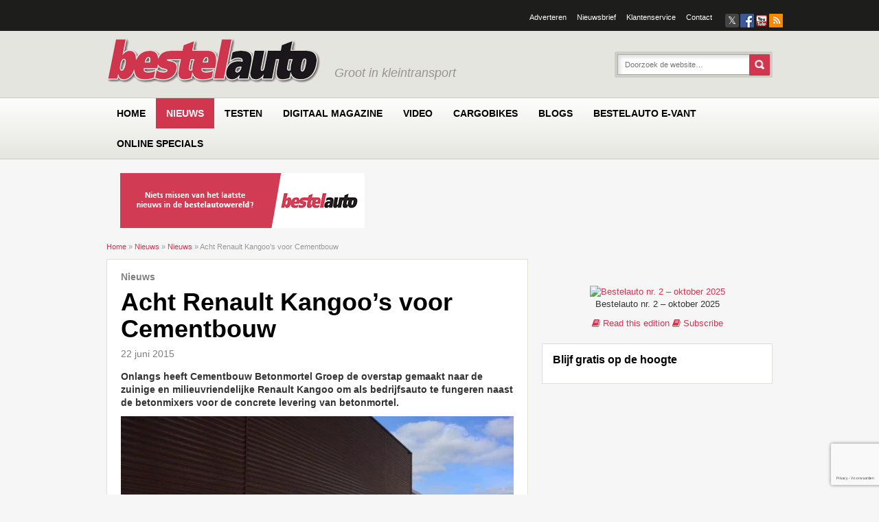

--- FILE ---
content_type: text/html; charset=UTF-8
request_url: https://www.bestelauto.nl/nieuws/acht-renault-kangoos-voor-cementbouw/6427/
body_size: 36869
content:
<!DOCTYPE html><html lang="nl-NL" xmlns:fb="http://ogp.me/ns/fb#"><head><script data-no-optimize="1">var litespeed_docref=sessionStorage.getItem("litespeed_docref");litespeed_docref&&(Object.defineProperty(document,"referrer",{get:function(){return litespeed_docref}}),sessionStorage.removeItem("litespeed_docref"));</script> <meta charset="UTF-8" /> <script type="litespeed/javascript">var gform;gform||(document.addEventListener("gform_main_scripts_loaded",function(){gform.scriptsLoaded=!0}),document.addEventListener("gform/theme/scripts_loaded",function(){gform.themeScriptsLoaded=!0}),window.addEventListener("DOMContentLiteSpeedLoaded",function(){gform.domLoaded=!0}),gform={domLoaded:!1,scriptsLoaded:!1,themeScriptsLoaded:!1,isFormEditor:()=>"function"==typeof InitializeEditor,callIfLoaded:function(o){return!(!gform.domLoaded||!gform.scriptsLoaded||!gform.themeScriptsLoaded&&!gform.isFormEditor()||(gform.isFormEditor()&&console.warn("The use of gform.initializeOnLoaded() is deprecated in the form editor context and will be removed in Gravity Forms 3.1."),o(),0))},initializeOnLoaded:function(o){gform.callIfLoaded(o)||(document.addEventListener("gform_main_scripts_loaded",()=>{gform.scriptsLoaded=!0,gform.callIfLoaded(o)}),document.addEventListener("gform/theme/scripts_loaded",()=>{gform.themeScriptsLoaded=!0,gform.callIfLoaded(o)}),window.addEventListener("DOMContentLiteSpeedLoaded",()=>{gform.domLoaded=!0,gform.callIfLoaded(o)}))},hooks:{action:{},filter:{}},addAction:function(o,r,e,t){gform.addHook("action",o,r,e,t)},addFilter:function(o,r,e,t){gform.addHook("filter",o,r,e,t)},doAction:function(o){gform.doHook("action",o,arguments)},applyFilters:function(o){return gform.doHook("filter",o,arguments)},removeAction:function(o,r){gform.removeHook("action",o,r)},removeFilter:function(o,r,e){gform.removeHook("filter",o,r,e)},addHook:function(o,r,e,t,n){null==gform.hooks[o][r]&&(gform.hooks[o][r]=[]);var d=gform.hooks[o][r];null==n&&(n=r+"_"+d.length),gform.hooks[o][r].push({tag:n,callable:e,priority:t=null==t?10:t})},doHook:function(r,o,e){var t;if(e=Array.prototype.slice.call(e,1),null!=gform.hooks[r][o]&&((o=gform.hooks[r][o]).sort(function(o,r){return o.priority-r.priority}),o.forEach(function(o){"function"!=typeof(t=o.callable)&&(t=window[t]),"action"==r?t.apply(null,e):e[0]=t.apply(null,e)})),"filter"==r)return e[0]},removeHook:function(o,r,t,n){var e;null!=gform.hooks[o][r]&&(e=(e=gform.hooks[o][r]).filter(function(o,r,e){return!!(null!=n&&n!=o.tag||null!=t&&t!=o.priority)}),gform.hooks[o][r]=e)}})</script> <meta http-equiv="X-UA-Compatible" content="IE=edge"><meta name="viewport" content="width=device-width, initial-scale=1.0"><link rel="profile" href="http://gmpg.org/xfn/11" /><link href="https://www.bestelauto.nl/wp-content/themes/bestelauto/icons/icon.png" rel="shortcut icon" type="image/x-icon" /><link href="https://www.bestelauto.nl/wp-content/themes/bestelauto/icons/ipod-icon.png" rel="apple-touch-icon" /><!--[if lte IE 9]><link rel="icon" type="image/vnd.microsoft.icon" href="https://www.bestelauto.nl/wp-content/themes/bestelauto/icons/favicon.ico" /><link rel="SHORTCUT ICON" href="https://www.bestelauto.nl/wp-content/themes/bestelauto/icons/favicon.ico" /> <script src="http://html5shiv.googlecode.com/svn/trunk/html5.js"></script> <![endif]--><!--[if lte IE 7]><link rel="stylesheet" type="text/css" href="https://www.bestelauto.nl/wp-content/themes/emg/style-lte-ie-7.css" />
<![endif]--><link rel="pingback" href="https://www.bestelauto.nl/xmlrpc.php" /> <script type="litespeed/javascript">function emg_framework_maybe_execute(callback,...args){if(typeof window[callback]=="function"){return window[callback](...args)}
return!1}</script> <script type="litespeed/javascript">var gpt_vars={"targeting":{"allowCookies":"false","post":["6427","acht-renault-kangoos-voor-cementbouw"],"tag":"renault","category":"nieuws","post_type":"post","page_type":"singular"},"settings":{"allowCookies":!1,"collapseEmptyDivs":!0}};document.addEventListener('DOMContentLiteSpeedLoaded',function(){window.consentManager.onConsentUpdate((cookiesAllowed,trackingAllowed)=>{gpt_vars.targeting.allowCookies=cookiesAllowed;gpt_vars.settings.allowCookies=cookiesAllowed})})</script> <meta name='robots' content='index, follow, max-image-preview:large, max-snippet:-1, max-video-preview:-1' /><style>img:is([sizes="auto" i], [sizes^="auto," i]) { contain-intrinsic-size: 3000px 1500px }</style> <script type="litespeed/javascript">window.koko_analytics={"url":"https:\/\/www.bestelauto.nl\/koko-analytics-collect.php","site_url":"https:\/\/www.bestelauto.nl","post_id":6427,"path":"\/nieuws\/acht-renault-kangoos-voor-cementbouw\/6427\/","method":"cookie","use_cookie":!0}</script>  <script data-cfasync="false" data-pagespeed-no-defer>var gtm4wp_datalayer_name = "dataLayer";
	var dataLayer = dataLayer || [];
	const gtm4wp_use_sku_instead = 1;
	const gtm4wp_currency = 'EUR';
	const gtm4wp_product_per_impression = 10;
	const gtm4wp_clear_ecommerce = false;
	const gtm4wp_datalayer_max_timeout = 2000;

	const gtm4wp_scrollerscript_debugmode         = false;
	const gtm4wp_scrollerscript_callbacktime      = 100;
	const gtm4wp_scrollerscript_readerlocation    = 150;
	const gtm4wp_scrollerscript_contentelementid  = "content";
	const gtm4wp_scrollerscript_scannertime       = 60;</script> <title>Acht Renault Kangoo’s voor Cementbouw &#8226; Bestelauto.nl</title><meta name="description" content="Onlangs heeft Cementbouw Betonmortel Groep de overstap gemaakt naar de zuinige en milieuvriendelijke Renault Kangoo om als bedrijfsauto te fungeren naast" /><link rel="canonical" href="https://www.bestelauto.nl/nieuws/acht-renault-kangoos-voor-cementbouw/6427/" /><meta property="og:locale" content="nl_NL" /><meta property="og:type" content="article" /><meta property="og:title" content="Acht Renault Kangoo’s voor Cementbouw &#8226; Bestelauto.nl" /><meta property="og:description" content="Onlangs heeft Cementbouw Betonmortel Groep de overstap gemaakt naar de zuinige en milieuvriendelijke Renault Kangoo om als bedrijfsauto te fungeren naast" /><meta property="og:url" content="https://www.bestelauto.nl/nieuws/acht-renault-kangoos-voor-cementbouw/6427/" /><meta property="og:site_name" content="Bestelauto.nl" /><meta property="article:publisher" content="https://www.facebook.com/bestelautonl" /><meta property="article:published_time" content="2015-06-22T12:01:31+00:00" /><meta property="og:image" content="https://www.bestelauto.nl/wp-content/uploads/2015/06/Cementbouw_Renault-Kangoo_DSC_3838_1-e1434974473754.jpg" /><meta property="og:image:width" content="1500" /><meta property="og:image:height" content="1000" /><meta property="og:image:type" content="image/jpeg" /><meta name="author" content="Paul Quaedvlieg" /><meta name="twitter:label1" content="Geschreven door" /><meta name="twitter:data1" content="Paul Quaedvlieg" /><meta name="twitter:label2" content="Geschatte leestijd" /><meta name="twitter:data2" content="1 minuut" /> <script type="application/ld+json" class="yoast-schema-graph">{"@context":"https://schema.org","@graph":[{"@type":"WebPage","@id":"https://www.bestelauto.nl/nieuws/acht-renault-kangoos-voor-cementbouw/6427/","url":"https://www.bestelauto.nl/nieuws/acht-renault-kangoos-voor-cementbouw/6427/","name":"Acht Renault Kangoo’s voor Cementbouw &#8226; Bestelauto.nl","isPartOf":{"@id":"https://www.bestelauto.nl/#website"},"primaryImageOfPage":{"@id":"https://www.bestelauto.nl/nieuws/acht-renault-kangoos-voor-cementbouw/6427/#primaryimage"},"image":{"@id":"https://www.bestelauto.nl/nieuws/acht-renault-kangoos-voor-cementbouw/6427/#primaryimage"},"thumbnailUrl":"https://www.bestelauto.nl/wp-content/uploads/2015/06/Cementbouw_Renault-Kangoo_DSC_3838_1-e1434974473754.jpg","datePublished":"2015-06-22T12:01:31+00:00","author":{"@id":"https://www.bestelauto.nl/#/schema/person/2388eca354bc1e1db67ad6c6d2a83011"},"description":"Onlangs heeft Cementbouw Betonmortel Groep de overstap gemaakt naar de zuinige en milieuvriendelijke Renault Kangoo om als bedrijfsauto te fungeren naast","breadcrumb":{"@id":"https://www.bestelauto.nl/nieuws/acht-renault-kangoos-voor-cementbouw/6427/#breadcrumb"},"inLanguage":"nl-NL","potentialAction":[{"@type":"ReadAction","target":["https://www.bestelauto.nl/nieuws/acht-renault-kangoos-voor-cementbouw/6427/"]}]},{"@type":"ImageObject","inLanguage":"nl-NL","@id":"https://www.bestelauto.nl/nieuws/acht-renault-kangoos-voor-cementbouw/6427/#primaryimage","url":"https://www.bestelauto.nl/wp-content/uploads/2015/06/Cementbouw_Renault-Kangoo_DSC_3838_1-e1434974473754.jpg","contentUrl":"https://www.bestelauto.nl/wp-content/uploads/2015/06/Cementbouw_Renault-Kangoo_DSC_3838_1-e1434974473754.jpg","width":1500,"height":1000},{"@type":"BreadcrumbList","@id":"https://www.bestelauto.nl/nieuws/acht-renault-kangoos-voor-cementbouw/6427/#breadcrumb","itemListElement":[{"@type":"ListItem","position":1,"name":"Home","item":"https://www.bestelauto.nl/"},{"@type":"ListItem","position":2,"name":"Nieuws","item":"https://www.bestelauto.nl/nieuws/"},{"@type":"ListItem","position":3,"name":"Nieuws","item":"https://www.bestelauto.nl/categorie/nieuws/"},{"@type":"ListItem","position":4,"name":"Acht Renault Kangoo’s voor Cementbouw"}]},{"@type":"WebSite","@id":"https://www.bestelauto.nl/#website","url":"https://www.bestelauto.nl/","name":"Bestelauto.nl","description":"Groot in kleintransport","potentialAction":[{"@type":"SearchAction","target":{"@type":"EntryPoint","urlTemplate":"https://www.bestelauto.nl/?s={search_term_string}"},"query-input":{"@type":"PropertyValueSpecification","valueRequired":true,"valueName":"search_term_string"}}],"inLanguage":"nl-NL"},{"@type":"Person","@id":"https://www.bestelauto.nl/#/schema/person/2388eca354bc1e1db67ad6c6d2a83011","name":"Paul Quaedvlieg","url":"https://www.bestelauto.nl/author/paul/"}]}</script> <link rel='dns-prefetch' href='//player.vimeo.com' /><link rel='dns-prefetch' href='//w.soundcloud.com' /><link rel="alternate" type="application/rss+xml" title="Bestelauto.nl &raquo; feed" href="https://www.bestelauto.nl/feed/" /><link rel="alternate" type="application/rss+xml" title="Bestelauto.nl &raquo; reacties feed" href="https://www.bestelauto.nl/comments/feed/" /><link rel="alternate" type="application/rss+xml" title="Bestelauto.nl &raquo; Acht Renault Kangoo’s voor Cementbouw reacties feed" href="https://www.bestelauto.nl/nieuws/acht-renault-kangoos-voor-cementbouw/6427/feed/" />
<script type="litespeed/javascript">window.googlefc=window.googlefc||{};window.googlefc.ccpa=window.googlefc.ccpa||{};window.googlefc.callbackQueue=window.googlefc.callbackQueue||[]</script>  <script type="litespeed/javascript">(function(){'use strict';var g=function(a){var b=0;return function(){return b<a.length?{done:!1,value:a[b++]}:{done:!0}}},l=this||self,m=/^[\w+/_-]+[=]{0,2}$/,p=null,q=function(){},r=function(a){var b=typeof a;if("object"==b)if(a){if(a instanceof Array)return"array";if(a instanceof Object)return b;var c=Object.prototype.toString.call(a);if("[object Window]"==c)return"object";if("[object Array]"==c||"number"==typeof a.length&&"undefined"!=typeof a.splice&&"undefined"!=typeof a.propertyIsEnumerable&&!a.propertyIsEnumerable("splice"))return"array";if("[object Function]"==c||"undefined"!=typeof a.call&&"undefined"!=typeof a.propertyIsEnumerable&&!a.propertyIsEnumerable("call"))return"function"}else return"null";else if("function"==b&&"undefined"==typeof a.call)return"object";return b},u=function(a,b){function c(){}c.prototype=b.prototype;a.prototype=new c;a.prototype.constructor=a};var v=function(a,b){Object.defineProperty(l,a,{configurable:!1,get:function(){return b},set:q})};var y=function(a,b){this.b=a===w&&b||"";this.a=x},x={},w={};var aa=function(a,b){a.src=b instanceof y&&b.constructor===y&&b.a===x?b.b:"type_error:TrustedResourceUrl";if(null===p)b:{b=l.document;if((b=b.querySelector&&b.querySelector("script[nonce]"))&&(b=b.nonce||b.getAttribute("nonce"))&&m.test(b)){p=b;break b}p=""}b=p;b&&a.setAttribute("nonce",b)};var z=function(){return Math.floor(2147483648*Math.random()).toString(36)+Math.abs(Math.floor(2147483648*Math.random())^+new Date).toString(36)};var A=function(a,b){b=String(b);"application/xhtml+xml"===a.contentType&&(b=b.toLowerCase());return a.createElement(b)},B=function(a){this.a=a||l.document||document};B.prototype.appendChild=function(a,b){a.appendChild(b)};var C=function(a,b,c,d,e,f){try{var k=a.a,h=A(a.a,"SCRIPT");h.async=!0;aa(h,b);k.head.appendChild(h);h.addEventListener("load",function(){e();d&&k.head.removeChild(h)});h.addEventListener("error",function(){0<c?C(a,b,c-1,d,e,f):(d&&k.head.removeChild(h),f())})}catch(n){f()}};var ba=l.atob("aHR0cHM6Ly93d3cuZ3N0YXRpYy5jb20vaW1hZ2VzL2ljb25zL21hdGVyaWFsL3N5c3RlbS8xeC93YXJuaW5nX2FtYmVyXzI0ZHAucG5n"),ca=l.atob("WW91IGFyZSBzZWVpbmcgdGhpcyBtZXNzYWdlIGJlY2F1c2UgYWQgb3Igc2NyaXB0IGJsb2NraW5nIHNvZnR3YXJlIGlzIGludGVyZmVyaW5nIHdpdGggdGhpcyBwYWdlLg=="),da=l.atob("RGlzYWJsZSBhbnkgYWQgb3Igc2NyaXB0IGJsb2NraW5nIHNvZnR3YXJlLCB0aGVuIHJlbG9hZCB0aGlzIHBhZ2Uu"),ea=function(a,b,c){this.b=a;this.f=new B(this.b);this.a=null;this.c=[];this.g=!1;this.i=b;this.h=c},F=function(a){if(a.b.body&&!a.g){var b=function(){D(a);l.setTimeout(function(){return E(a,3)},50)};C(a.f,a.i,2,!0,function(){l[a.h]||b()},b);a.g=!0}},D=function(a){for(var b=G(1,5),c=0;c<b;c++){var d=H(a);a.b.body.appendChild(d);a.c.push(d)}b=H(a);b.style.bottom="0";b.style.left="0";b.style.position="fixed";b.style.width=G(100,110).toString()+"%";b.style.zIndex=G(2147483544,2147483644).toString();b.style["background-color"]=I(249,259,242,252,219,229);b.style["box-shadow"]="0 0 12px #888";b.style.color=I(0,10,0,10,0,10);b.style.display="flex";b.style["justify-content"]="center";b.style["font-family"]="Roboto, Arial";c=H(a);c.style.width=G(80,85).toString()+"%";c.style.maxWidth=G(750,775).toString()+"px";c.style.margin="24px";c.style.display="flex";c.style["align-items"]="flex-start";c.style["justify-content"]="center";d=A(a.f.a,"IMG");d.className=z();d.src=ba;d.style.height="24px";d.style.width="24px";d.style["padding-right"]="16px";var e=H(a),f=H(a);f.style["font-weight"]="bold";f.textContent=ca;var k=H(a);k.textContent=da;J(a,e,f);J(a,e,k);J(a,c,d);J(a,c,e);J(a,b,c);a.a=b;a.b.body.appendChild(a.a);b=G(1,5);for(c=0;c<b;c++)d=H(a),a.b.body.appendChild(d),a.c.push(d)},J=function(a,b,c){for(var d=G(1,5),e=0;e<d;e++){var f=H(a);b.appendChild(f)}b.appendChild(c);c=G(1,5);for(d=0;d<c;d++)e=H(a),b.appendChild(e)},G=function(a,b){return Math.floor(a+Math.random()*(b-a))},I=function(a,b,c,d,e,f){return"rgb("+G(Math.max(a,0),Math.min(b,255)).toString()+","+G(Math.max(c,0),Math.min(d,255)).toString()+","+G(Math.max(e,0),Math.min(f,255)).toString()+")"},H=function(a){a=A(a.f.a,"DIV");a.className=z();return a},E=function(a,b){0>=b||null!=a.a&&0!=a.a.offsetHeight&&0!=a.a.offsetWidth||(fa(a),D(a),l.setTimeout(function(){return E(a,b-1)},50))},fa=function(a){var b=a.c;var c="undefined"!=typeof Symbol&&Symbol.iterator&&b[Symbol.iterator];b=c?c.call(b):{next:g(b)};for(c=b.next();!c.done;c=b.next())(c=c.value)&&c.parentNode&&c.parentNode.removeChild(c);a.c=[];(b=a.a)&&b.parentNode&&b.parentNode.removeChild(b);a.a=null};var ia=function(a,b,c,d,e){var f=ha(c),k=function(n){n.appendChild(f);l.setTimeout(function(){f?(0!==f.offsetHeight&&0!==f.offsetWidth?b():a(),f.parentNode&&f.parentNode.removeChild(f)):a()},d)},h=function(n){document.body?k(document.body):0<n?l.setTimeout(function(){h(n-1)},e):b()};h(3)},ha=function(a){var b=document.createElement("div");b.className=a;b.style.width="1px";b.style.height="1px";b.style.position="absolute";b.style.left="-10000px";b.style.top="-10000px";b.style.zIndex="-10000";return b};var K={},L=null;var M=function(){},N="function"==typeof Uint8Array,O=function(a,b){a.b=null;b||(b=[]);a.j=void 0;a.f=-1;a.a=b;a:{if(b=a.a.length){--b;var c=a.a[b];if(!(null===c||"object"!=typeof c||Array.isArray(c)||N&&c instanceof Uint8Array)){a.g=b-a.f;a.c=c;break a}}a.g=Number.MAX_VALUE}a.i={}},P=[],Q=function(a,b){if(b<a.g){b+=a.f;var c=a.a[b];return c===P?a.a[b]=[]:c}if(a.c)return c=a.c[b],c===P?a.c[b]=[]:c},R=function(a,b,c){a.b||(a.b={});if(!a.b[c]){var d=Q(a,c);d&&(a.b[c]=new b(d))}return a.b[c]};M.prototype.h=N?function(){var a=Uint8Array.prototype.toJSON;Uint8Array.prototype.toJSON=function(){var b;void 0===b&&(b=0);if(!L){L={};for(var c="ABCDEFGHIJKLMNOPQRSTUVWXYZabcdefghijklmnopqrstuvwxyz0123456789".split(""),d=["+/=","+/","-_=","-_.","-_"],e=0;5>e;e++){var f=c.concat(d[e].split(""));K[e]=f;for(var k=0;k<f.length;k++){var h=f[k];void 0===L[h]&&(L[h]=k)}}}b=K[b];c=[];for(d=0;d<this.length;d+=3){var n=this[d],t=(e=d+1<this.length)?this[d+1]:0;h=(f=d+2<this.length)?this[d+2]:0;k=n>>2;n=(n&3)<<4|t>>4;t=(t&15)<<2|h>>6;h&=63;f||(h=64,e||(t=64));c.push(b[k],b[n],b[t]||"",b[h]||"")}return c.join("")};try{return JSON.stringify(this.a&&this.a,S)}finally{Uint8Array.prototype.toJSON=a}}:function(){return JSON.stringify(this.a&&this.a,S)};var S=function(a,b){return"number"!==typeof b||!isNaN(b)&&Infinity!==b&&-Infinity!==b?b:String(b)};M.prototype.toString=function(){return this.a.toString()};var T=function(a){O(this,a)};u(T,M);var U=function(a){O(this,a)};u(U,M);var ja=function(a,b){this.c=new B(a);var c=R(b,T,5);c=new y(w,Q(c,4)||"");this.b=new ea(a,c,Q(b,4));this.a=b},ka=function(a,b,c,d){b=new T(b?JSON.parse(b):null);b=new y(w,Q(b,4)||"");C(a.c,b,3,!1,c,function(){ia(function(){F(a.b);d(!1)},function(){d(!0)},Q(a.a,2),Q(a.a,3),Q(a.a,1))})};var la=function(a,b){V(a,"internal_api_load_with_sb",function(c,d,e){ka(b,c,d,e)});V(a,"internal_api_sb",function(){F(b.b)})},V=function(a,b,c){a=l.btoa(a+b);v(a,c)},W=function(a,b,c){for(var d=[],e=2;e<arguments.length;++e)d[e-2]=arguments[e];e=l.btoa(a+b);e=l[e];if("function"==r(e))e.apply(null,d);else throw Error("API not exported.")};var X=function(a){O(this,a)};u(X,M);var Y=function(a){this.h=window;this.a=a;this.b=Q(this.a,1);this.f=R(this.a,T,2);this.g=R(this.a,U,3);this.c=!1};Y.prototype.start=function(){ma();var a=new ja(this.h.document,this.g);la(this.b,a);na(this)};var ma=function(){var a=function(){if(!l.frames.googlefcPresent)if(document.body){var b=document.createElement("iframe");b.style.display="none";b.style.width="0px";b.style.height="0px";b.style.border="none";b.style.zIndex="-1000";b.style.left="-1000px";b.style.top="-1000px";b.name="googlefcPresent";document.body.appendChild(b)}else l.setTimeout(a,5)};a()},na=function(a){var b=Date.now();W(a.b,"internal_api_load_with_sb",a.f.h(),function(){var c;var d=a.b,e=l[l.btoa(d+"loader_js")];if(e){e=l.atob(e);e=parseInt(e,10);d=l.btoa(d+"loader_js").split(".");var f=l;d[0]in f||"undefined"==typeof f.execScript||f.execScript("var "+d[0]);for(;d.length&&(c=d.shift());)d.length?f[c]&&f[c]!==Object.prototype[c]?f=f[c]:f=f[c]={}:f[c]=null;c=Math.abs(b-e);c=1728E5>c?0:c}else c=-1;0!=c&&(W(a.b,"internal_api_sb"),Z(a,Q(a.a,6)))},function(c){Z(a,c?Q(a.a,4):Q(a.a,5))})},Z=function(a,b){a.c||(a.c=!0,a=new l.XMLHttpRequest,a.open("GET",b,!0),a.send())};(function(a,b){l[a]=function(c){for(var d=[],e=0;e<arguments.length;++e)d[e-0]=arguments[e];l[a]=q;b.apply(null,d)}})("__d3lUW8vwsKlB__",function(a){"function"==typeof window.atob&&(a=window.atob(a),a=new X(a?JSON.parse(a):null),(new Y(a)).start())})}).call(this);window.__d3lUW8vwsKlB__("[base64]")</script>  <script type="litespeed/javascript">const emgfFcAdvanced=!0;const emgfFcPendingEcommerceEvents=[];if(emgfFcAdvanced){window.dataLayer=window.dataLayer||[];const originalPush=window.dataLayer.push;window.dataLayer.push=function(obj){if(obj.event&&obj.ecommerce){emgfFcPendingEcommerceEvents.push(obj);return}
return originalPush.apply(this,arguments)}}
document.addEventListener('DOMContentLiteSpeedLoaded',()=>{window.consentManager.init();window.consentManager.onConsentUpdate((cookiesAllowed,trackingAllowed)=>{const setConsentValues=(isGranted)=>({'functionality_storage':isGranted?'granted':'denied','personalization_storage':isGranted?'granted':'denied','analytics_storage':isGranted?'granted':'denied','security_storage':isGranted?'granted':'denied','ad_storage':isGranted&&trackingAllowed?'granted':'denied','ad_personalization':isGranted&&trackingAllowed?'granted':'denied','ad_user_data':isGranted&&trackingAllowed?'granted':'denied',});let consent=setConsentValues(cookiesAllowed);if(trackingAllowed){consent.analytics_storage='granted';consent.personalization_storage='granted'}
gtag('consent','update',consent);if(emgfFcAdvanced){window.dataLayer.push({'event':'consent_update_complete'});if(emgfFcPendingEcommerceEvents.length>0){emgfFcPendingEcommerceEvents.forEach(obj=>{window.dataLayer.push(obj)})}}});if(emgfFcAdvanced){window.addEventListener('emgf_fc_loaded',function(){window.dataLayer.push({'event':'ga4_config_ready'})})}})
async function emg_framework_is_cookies_allowed(){var ConsentManager=window.consentManager;const consentStatus=ConsentManager.isConsentGiven();return consentStatus.cookies}
async function emg_framework_is_tracking_allowed(){var ConsentManager=window.consentManager;const consentStatus=ConsentManager.isConsentGiven();return consentStatus.tracking}</script> <style>.lazyload,
			.lazyloading {
				max-width: 100%;
			}</style><style>.smush-dimensions {
				--smush-image-aspect-ratio: auto;
				aspect-ratio: var(--smush-image-aspect-ratio);
			}</style><link data-optimized="2" rel="stylesheet" href="https://www.bestelauto.nl/wp-content/litespeed/ucss/25a2fc039058a094d726399eef8dc4f6.css?ver=3d3a0" /><style id='wp-block-library-theme-inline-css' type='text/css'>.wp-block-audio :where(figcaption){color:#555;font-size:13px;text-align:center}.is-dark-theme .wp-block-audio :where(figcaption){color:#ffffffa6}.wp-block-audio{margin:0 0 1em}.wp-block-code{border:1px solid #ccc;border-radius:4px;font-family:Menlo,Consolas,monaco,monospace;padding:.8em 1em}.wp-block-embed :where(figcaption){color:#555;font-size:13px;text-align:center}.is-dark-theme .wp-block-embed :where(figcaption){color:#ffffffa6}.wp-block-embed{margin:0 0 1em}.blocks-gallery-caption{color:#555;font-size:13px;text-align:center}.is-dark-theme .blocks-gallery-caption{color:#ffffffa6}:root :where(.wp-block-image figcaption){color:#555;font-size:13px;text-align:center}.is-dark-theme :root :where(.wp-block-image figcaption){color:#ffffffa6}.wp-block-image{margin:0 0 1em}.wp-block-pullquote{border-bottom:4px solid;border-top:4px solid;color:currentColor;margin-bottom:1.75em}.wp-block-pullquote cite,.wp-block-pullquote footer,.wp-block-pullquote__citation{color:currentColor;font-size:.8125em;font-style:normal;text-transform:uppercase}.wp-block-quote{border-left:.25em solid;margin:0 0 1.75em;padding-left:1em}.wp-block-quote cite,.wp-block-quote footer{color:currentColor;font-size:.8125em;font-style:normal;position:relative}.wp-block-quote:where(.has-text-align-right){border-left:none;border-right:.25em solid;padding-left:0;padding-right:1em}.wp-block-quote:where(.has-text-align-center){border:none;padding-left:0}.wp-block-quote.is-large,.wp-block-quote.is-style-large,.wp-block-quote:where(.is-style-plain){border:none}.wp-block-search .wp-block-search__label{font-weight:700}.wp-block-search__button{border:1px solid #ccc;padding:.375em .625em}:where(.wp-block-group.has-background){padding:1.25em 2.375em}.wp-block-separator.has-css-opacity{opacity:.4}.wp-block-separator{border:none;border-bottom:2px solid;margin-left:auto;margin-right:auto}.wp-block-separator.has-alpha-channel-opacity{opacity:1}.wp-block-separator:not(.is-style-wide):not(.is-style-dots){width:100px}.wp-block-separator.has-background:not(.is-style-dots){border-bottom:none;height:1px}.wp-block-separator.has-background:not(.is-style-wide):not(.is-style-dots){height:2px}.wp-block-table{margin:0 0 1em}.wp-block-table td,.wp-block-table th{word-break:normal}.wp-block-table :where(figcaption){color:#555;font-size:13px;text-align:center}.is-dark-theme .wp-block-table :where(figcaption){color:#ffffffa6}.wp-block-video :where(figcaption){color:#555;font-size:13px;text-align:center}.is-dark-theme .wp-block-video :where(figcaption){color:#ffffffa6}.wp-block-video{margin:0 0 1em}:root :where(.wp-block-template-part.has-background){margin-bottom:0;margin-top:0;padding:1.25em 2.375em}</style><style id='classic-theme-styles-inline-css' type='text/css'>/*! This file is auto-generated */
.wp-block-button__link{color:#fff;background-color:#32373c;border-radius:9999px;box-shadow:none;text-decoration:none;padding:calc(.667em + 2px) calc(1.333em + 2px);font-size:1.125em}.wp-block-file__button{background:#32373c;color:#fff;text-decoration:none}</style><style id='jetpack-sharing-buttons-style-inline-css' type='text/css'>.jetpack-sharing-buttons__services-list{display:flex;flex-direction:row;flex-wrap:wrap;gap:0;list-style-type:none;margin:5px;padding:0}.jetpack-sharing-buttons__services-list.has-small-icon-size{font-size:12px}.jetpack-sharing-buttons__services-list.has-normal-icon-size{font-size:16px}.jetpack-sharing-buttons__services-list.has-large-icon-size{font-size:24px}.jetpack-sharing-buttons__services-list.has-huge-icon-size{font-size:36px}@media print{.jetpack-sharing-buttons__services-list{display:none!important}}.editor-styles-wrapper .wp-block-jetpack-sharing-buttons{gap:0;padding-inline-start:0}ul.jetpack-sharing-buttons__services-list.has-background{padding:1.25em 2.375em}</style><style id='global-styles-inline-css' type='text/css'>:root{--wp--preset--aspect-ratio--square: 1;--wp--preset--aspect-ratio--4-3: 4/3;--wp--preset--aspect-ratio--3-4: 3/4;--wp--preset--aspect-ratio--3-2: 3/2;--wp--preset--aspect-ratio--2-3: 2/3;--wp--preset--aspect-ratio--16-9: 16/9;--wp--preset--aspect-ratio--9-16: 9/16;--wp--preset--color--black: #000000;--wp--preset--color--cyan-bluish-gray: #abb8c3;--wp--preset--color--white: #ffffff;--wp--preset--color--pale-pink: #f78da7;--wp--preset--color--vivid-red: #cf2e2e;--wp--preset--color--luminous-vivid-orange: #ff6900;--wp--preset--color--luminous-vivid-amber: #fcb900;--wp--preset--color--light-green-cyan: #7bdcb5;--wp--preset--color--vivid-green-cyan: #00d084;--wp--preset--color--pale-cyan-blue: #8ed1fc;--wp--preset--color--vivid-cyan-blue: #0693e3;--wp--preset--color--vivid-purple: #9b51e0;--wp--preset--gradient--vivid-cyan-blue-to-vivid-purple: linear-gradient(135deg,rgba(6,147,227,1) 0%,rgb(155,81,224) 100%);--wp--preset--gradient--light-green-cyan-to-vivid-green-cyan: linear-gradient(135deg,rgb(122,220,180) 0%,rgb(0,208,130) 100%);--wp--preset--gradient--luminous-vivid-amber-to-luminous-vivid-orange: linear-gradient(135deg,rgba(252,185,0,1) 0%,rgba(255,105,0,1) 100%);--wp--preset--gradient--luminous-vivid-orange-to-vivid-red: linear-gradient(135deg,rgba(255,105,0,1) 0%,rgb(207,46,46) 100%);--wp--preset--gradient--very-light-gray-to-cyan-bluish-gray: linear-gradient(135deg,rgb(238,238,238) 0%,rgb(169,184,195) 100%);--wp--preset--gradient--cool-to-warm-spectrum: linear-gradient(135deg,rgb(74,234,220) 0%,rgb(151,120,209) 20%,rgb(207,42,186) 40%,rgb(238,44,130) 60%,rgb(251,105,98) 80%,rgb(254,248,76) 100%);--wp--preset--gradient--blush-light-purple: linear-gradient(135deg,rgb(255,206,236) 0%,rgb(152,150,240) 100%);--wp--preset--gradient--blush-bordeaux: linear-gradient(135deg,rgb(254,205,165) 0%,rgb(254,45,45) 50%,rgb(107,0,62) 100%);--wp--preset--gradient--luminous-dusk: linear-gradient(135deg,rgb(255,203,112) 0%,rgb(199,81,192) 50%,rgb(65,88,208) 100%);--wp--preset--gradient--pale-ocean: linear-gradient(135deg,rgb(255,245,203) 0%,rgb(182,227,212) 50%,rgb(51,167,181) 100%);--wp--preset--gradient--electric-grass: linear-gradient(135deg,rgb(202,248,128) 0%,rgb(113,206,126) 100%);--wp--preset--gradient--midnight: linear-gradient(135deg,rgb(2,3,129) 0%,rgb(40,116,252) 100%);--wp--preset--font-size--small: 13px;--wp--preset--font-size--medium: 20px;--wp--preset--font-size--large: 36px;--wp--preset--font-size--x-large: 42px;--wp--preset--spacing--20: 0.44rem;--wp--preset--spacing--30: 0.67rem;--wp--preset--spacing--40: 1rem;--wp--preset--spacing--50: 1.5rem;--wp--preset--spacing--60: 2.25rem;--wp--preset--spacing--70: 3.38rem;--wp--preset--spacing--80: 5.06rem;--wp--preset--shadow--natural: 6px 6px 9px rgba(0, 0, 0, 0.2);--wp--preset--shadow--deep: 12px 12px 50px rgba(0, 0, 0, 0.4);--wp--preset--shadow--sharp: 6px 6px 0px rgba(0, 0, 0, 0.2);--wp--preset--shadow--outlined: 6px 6px 0px -3px rgba(255, 255, 255, 1), 6px 6px rgba(0, 0, 0, 1);--wp--preset--shadow--crisp: 6px 6px 0px rgba(0, 0, 0, 1);}:where(.is-layout-flex){gap: 0.5em;}:where(.is-layout-grid){gap: 0.5em;}body .is-layout-flex{display: flex;}.is-layout-flex{flex-wrap: wrap;align-items: center;}.is-layout-flex > :is(*, div){margin: 0;}body .is-layout-grid{display: grid;}.is-layout-grid > :is(*, div){margin: 0;}:where(.wp-block-columns.is-layout-flex){gap: 2em;}:where(.wp-block-columns.is-layout-grid){gap: 2em;}:where(.wp-block-post-template.is-layout-flex){gap: 1.25em;}:where(.wp-block-post-template.is-layout-grid){gap: 1.25em;}.has-black-color{color: var(--wp--preset--color--black) !important;}.has-cyan-bluish-gray-color{color: var(--wp--preset--color--cyan-bluish-gray) !important;}.has-white-color{color: var(--wp--preset--color--white) !important;}.has-pale-pink-color{color: var(--wp--preset--color--pale-pink) !important;}.has-vivid-red-color{color: var(--wp--preset--color--vivid-red) !important;}.has-luminous-vivid-orange-color{color: var(--wp--preset--color--luminous-vivid-orange) !important;}.has-luminous-vivid-amber-color{color: var(--wp--preset--color--luminous-vivid-amber) !important;}.has-light-green-cyan-color{color: var(--wp--preset--color--light-green-cyan) !important;}.has-vivid-green-cyan-color{color: var(--wp--preset--color--vivid-green-cyan) !important;}.has-pale-cyan-blue-color{color: var(--wp--preset--color--pale-cyan-blue) !important;}.has-vivid-cyan-blue-color{color: var(--wp--preset--color--vivid-cyan-blue) !important;}.has-vivid-purple-color{color: var(--wp--preset--color--vivid-purple) !important;}.has-black-background-color{background-color: var(--wp--preset--color--black) !important;}.has-cyan-bluish-gray-background-color{background-color: var(--wp--preset--color--cyan-bluish-gray) !important;}.has-white-background-color{background-color: var(--wp--preset--color--white) !important;}.has-pale-pink-background-color{background-color: var(--wp--preset--color--pale-pink) !important;}.has-vivid-red-background-color{background-color: var(--wp--preset--color--vivid-red) !important;}.has-luminous-vivid-orange-background-color{background-color: var(--wp--preset--color--luminous-vivid-orange) !important;}.has-luminous-vivid-amber-background-color{background-color: var(--wp--preset--color--luminous-vivid-amber) !important;}.has-light-green-cyan-background-color{background-color: var(--wp--preset--color--light-green-cyan) !important;}.has-vivid-green-cyan-background-color{background-color: var(--wp--preset--color--vivid-green-cyan) !important;}.has-pale-cyan-blue-background-color{background-color: var(--wp--preset--color--pale-cyan-blue) !important;}.has-vivid-cyan-blue-background-color{background-color: var(--wp--preset--color--vivid-cyan-blue) !important;}.has-vivid-purple-background-color{background-color: var(--wp--preset--color--vivid-purple) !important;}.has-black-border-color{border-color: var(--wp--preset--color--black) !important;}.has-cyan-bluish-gray-border-color{border-color: var(--wp--preset--color--cyan-bluish-gray) !important;}.has-white-border-color{border-color: var(--wp--preset--color--white) !important;}.has-pale-pink-border-color{border-color: var(--wp--preset--color--pale-pink) !important;}.has-vivid-red-border-color{border-color: var(--wp--preset--color--vivid-red) !important;}.has-luminous-vivid-orange-border-color{border-color: var(--wp--preset--color--luminous-vivid-orange) !important;}.has-luminous-vivid-amber-border-color{border-color: var(--wp--preset--color--luminous-vivid-amber) !important;}.has-light-green-cyan-border-color{border-color: var(--wp--preset--color--light-green-cyan) !important;}.has-vivid-green-cyan-border-color{border-color: var(--wp--preset--color--vivid-green-cyan) !important;}.has-pale-cyan-blue-border-color{border-color: var(--wp--preset--color--pale-cyan-blue) !important;}.has-vivid-cyan-blue-border-color{border-color: var(--wp--preset--color--vivid-cyan-blue) !important;}.has-vivid-purple-border-color{border-color: var(--wp--preset--color--vivid-purple) !important;}.has-vivid-cyan-blue-to-vivid-purple-gradient-background{background: var(--wp--preset--gradient--vivid-cyan-blue-to-vivid-purple) !important;}.has-light-green-cyan-to-vivid-green-cyan-gradient-background{background: var(--wp--preset--gradient--light-green-cyan-to-vivid-green-cyan) !important;}.has-luminous-vivid-amber-to-luminous-vivid-orange-gradient-background{background: var(--wp--preset--gradient--luminous-vivid-amber-to-luminous-vivid-orange) !important;}.has-luminous-vivid-orange-to-vivid-red-gradient-background{background: var(--wp--preset--gradient--luminous-vivid-orange-to-vivid-red) !important;}.has-very-light-gray-to-cyan-bluish-gray-gradient-background{background: var(--wp--preset--gradient--very-light-gray-to-cyan-bluish-gray) !important;}.has-cool-to-warm-spectrum-gradient-background{background: var(--wp--preset--gradient--cool-to-warm-spectrum) !important;}.has-blush-light-purple-gradient-background{background: var(--wp--preset--gradient--blush-light-purple) !important;}.has-blush-bordeaux-gradient-background{background: var(--wp--preset--gradient--blush-bordeaux) !important;}.has-luminous-dusk-gradient-background{background: var(--wp--preset--gradient--luminous-dusk) !important;}.has-pale-ocean-gradient-background{background: var(--wp--preset--gradient--pale-ocean) !important;}.has-electric-grass-gradient-background{background: var(--wp--preset--gradient--electric-grass) !important;}.has-midnight-gradient-background{background: var(--wp--preset--gradient--midnight) !important;}.has-small-font-size{font-size: var(--wp--preset--font-size--small) !important;}.has-medium-font-size{font-size: var(--wp--preset--font-size--medium) !important;}.has-large-font-size{font-size: var(--wp--preset--font-size--large) !important;}.has-x-large-font-size{font-size: var(--wp--preset--font-size--x-large) !important;}
:where(.wp-block-post-template.is-layout-flex){gap: 1.25em;}:where(.wp-block-post-template.is-layout-grid){gap: 1.25em;}
:where(.wp-block-columns.is-layout-flex){gap: 2em;}:where(.wp-block-columns.is-layout-grid){gap: 2em;}
:root :where(.wp-block-pullquote){font-size: 1.5em;line-height: 1.6;}</style><style id='woocommerce-layout-inline-css' type='text/css'>.infinite-scroll .woocommerce-pagination {
		display: none;
	}</style><style id='woocommerce-inline-inline-css' type='text/css'>.woocommerce form .form-row .required { visibility: visible; }</style><style id='wp-polls-inline-css' type='text/css'>.wp-polls .pollbar {
	margin: 1px;
	font-size: 6px;
	line-height: 8px;
	height: 8px;
	background: #d1364e;
	border: 1px solid #FFFFFF;
}</style> <script type="litespeed/javascript" data-src="https://www.bestelauto.nl/wp-includes/js/jquery/jquery.min.js" id="jquery-core-js"></script> <script id="wc-add-to-cart-js-extra" type="litespeed/javascript">var wc_add_to_cart_params={"ajax_url":"\/wp-admin\/admin-ajax.php","wc_ajax_url":"\/?wc-ajax=%%endpoint%%","i18n_view_cart":"Bekijk winkelwagen","cart_url":"https:\/\/www.bestelauto.nl\/winkelmand\/","is_cart":"","cart_redirect_after_add":"no"}</script> <script id="woocommerce-js-extra" type="litespeed/javascript">var woocommerce_params={"ajax_url":"\/wp-admin\/admin-ajax.php","wc_ajax_url":"\/?wc-ajax=%%endpoint%%","i18n_password_show":"Wachtwoord weergeven","i18n_password_hide":"Wachtwoord verbergen"}</script> <script type="litespeed/javascript" data-src="https://www.bestelauto.nl/wp-content/themes/emg/assets/galleria/galleria.js" id="galleria-js"></script> <script type="litespeed/javascript" data-src="https://www.bestelauto.nl/wp-content/themes/emg/assets/chosen/chosen.jquery.min.js" id="jquery-chosen-js"></script> <link rel="https://api.w.org/" href="https://www.bestelauto.nl/wp-json/" /><link rel="alternate" title="JSON" type="application/json" href="https://www.bestelauto.nl/wp-json/wp/v2/posts/6427" /><link rel="EditURI" type="application/rsd+xml" title="RSD" href="https://www.bestelauto.nl/xmlrpc.php?rsd" /><meta name="generator" content="WordPress 6.8.3" /><meta name="generator" content="WooCommerce 10.4.3" /><link rel='shortlink' href='https://www.bestelauto.nl/?p=6427' /><link rel="alternate" title="oEmbed (JSON)" type="application/json+oembed" href="https://www.bestelauto.nl/wp-json/oembed/1.0/embed?url=https%3A%2F%2Fwww.bestelauto.nl%2Fnieuws%2Facht-renault-kangoos-voor-cementbouw%2F6427%2F" /><link rel="alternate" title="oEmbed (XML)" type="text/xml+oembed" href="https://www.bestelauto.nl/wp-json/oembed/1.0/embed?url=https%3A%2F%2Fwww.bestelauto.nl%2Fnieuws%2Facht-renault-kangoos-voor-cementbouw%2F6427%2F&#038;format=xml" />
 <script type="litespeed/javascript" data-src='https://securepubads.g.doubleclick.net/tag/js/gpt.js'></script> <script type="litespeed/javascript">var googletag=googletag||{};googletag.cmd=googletag.cmd||[];window.googletag=window.googletag||{cmd:[]}</script> <script type="litespeed/javascript">googletag.cmd.push(function(){var as_screen_width=window.innerWidth;if(as_screen_width>=1025){googletag.defineSlot('/4685370/OBS_top_billboard_leaderboard',[[980,90],[980,120],[970,250],[970,90],[728,90],[468,60]],'div-gpt-ad-950974884228102637-1').addService(googletag.pubads());googletag.defineSlot('/4685370/OBS_top_leaderboard',[[980,90],[980,120],[970,250],[970,90],[728,90],[468,60]],'div-gpt-ad-950974884228102637-2').addService(googletag.pubads());googletag.defineSlot('/4685370/OBS_mid_leaderboard',[[728,90],[468,60]],'div-gpt-ad-950974884228102637-3').addService(googletag.pubads());googletag.defineSlot('/4685370/OBS_bot_leaderboard',[[728,90],[468,60]],'div-gpt-ad-950974884228102637-4').addService(googletag.pubads());googletag.defineSlot('/4685370/OBS_wallpaper_left',[[145,650],[120,600]],'div-gpt-ad-950974884228102637-40').addService(googletag.pubads());googletag.defineSlot('/4685370/OBS_wallpaper_right',[[145,650],[120,600]],'div-gpt-ad-950974884228102637-41').addService(googletag.pubads())}else if(as_screen_width>=770){googletag.defineSlot('/4685370/OBS_top_billboard_leaderboard',[[728,90],[468,60]],'div-gpt-ad-950974884228102637-1').addService(googletag.pubads());googletag.defineSlot('/4685370/OBS_top_leaderboard',[[728,90],[468,60]],'div-gpt-ad-950974884228102637-2').addService(googletag.pubads());googletag.defineSlot('/4685370/OBS_mid_leaderboard',[[728,90],[468,60]],'div-gpt-ad-950974884228102637-3').addService(googletag.pubads());googletag.defineSlot('/4685370/OBS_bot_leaderboard',[[728,90],[468,60]],'div-gpt-ad-950974884228102637-4').addService(googletag.pubads())}
if(as_screen_width<=480){googletag.defineSlot('/4685370/OBS_mobile_0_billboard',[[320,50],[320,100]],'div-gpt-ad-950974884228102637-49').addService(googletag.pubads());googletag.defineSlot('/4685370/OBS_mobile_1_smartphone-banner',[[320,50],[320,100]],'div-gpt-ad-950974884228102637-50').addService(googletag.pubads());googletag.defineSlot('/4685370/OBS_mobile_2_rectangle',[[320,50],[320,100],[320,250],[300,250]],'div-gpt-ad-950974884228102637-51').addService(googletag.pubads());googletag.defineSlot('/4685370/OBS_mobile_3_rectangle',[[320,50],[320,100],[320,250],[300,250]],'div-gpt-ad-950974884228102637-52').addService(googletag.pubads());googletag.defineSlot('/4685370/OBS_mobile_4_rectangle',[[320,50],[320,100],[320,250],[300,250]],'div-gpt-ad-950974884228102637-53').addService(googletag.pubads());googletag.defineSlot('/4685370/OBS_mobile_5_rectangle',[[320,50],[320,100],[320,250],[300,250]],'div-gpt-ad-950974884228102637-54').addService(googletag.pubads());googletag.defineSlot('/4685370/OBS_mobile_6_rectangle',[[320,50],[320,100],[320,250],[300,250]],'div-gpt-ad-950974884228102637-55').addService(googletag.pubads());googletag.defineSlot('/4685370/OBS_mobile_interscroller',[[320,50],[320,100],[320,250],[300,250]],'div-gpt-ad-950974884228102637-56').addService(googletag.pubads());googletag.defineSlot('/4685370/OBS_mobile_advertorial',[336,200],'div-gpt-ad-950974884228102637-21').addService(googletag.pubads());googletag.defineOutOfPageSlot('/4685370/OBS_mobile_interstitial','div-gpt-ad-950974884228102637-32').addService(googletag.pubads());googletag.defineOutOfPageSlot('/4685370/OBS_bot_anchor',googletag.enums.OutOfPageFormat.BOTTOM_ANCHOR).setTargeting('test','anchor').addService(googletag.pubads())}else{googletag.defineSlot('/4685370/OBS_top_rectangle',[[336,600],[336,280],[300,250],[300,600]],'div-gpt-ad-950974884228102637-5').addService(googletag.pubads());googletag.defineSlot('/4685370/OBS_bot_rectangle',[[336,600],[336,280],[300,250],[300,600]],'div-gpt-ad-950974884228102637-17').addService(googletag.pubads());googletag.defineSlot('/4685370/OBS_advertorial',[336,200],'div-gpt-ad-950974884228102637-6').addService(googletag.pubads());googletag.defineOutOfPageSlot('/4685370/OBS_interstitial','div-gpt-ad-950974884228102637-0').addService(googletag.pubads());googletag.defineOutOfPageSlot('/4685370/OBS_bot_anchor',googletag.enums.OutOfPageFormat.BOTTOM_ANCHOR).setTargeting('test','anchor').addService(googletag.pubads())}
if("gpt_vars" in window){for(var key in gpt_vars.targeting){if(gpt_vars.targeting[key]!=null){googletag.pubads().setTargeting(key,gpt_vars.targeting[key])}
if(gpt_vars.settings.collapseEmptyDivs==!0){googletag.pubads().collapseEmptyDivs()}
if(gpt_vars.settings.allowCookies!=!0){googletag.pubads().setCookieOptions(1);googletag.pubads().setRequestNonPersonalizedAds(1)}else{googletag.pubads().setRequestNonPersonalizedAds()}}}
googletag.pubads().enableSingleRequest();googletag.pubads().collapseEmptyDivs();googletag.enableServices()})</script>  <script type="litespeed/javascript" data-src="https://campaign3-webpush.ternairsoftware.com/publicwebpush/TernairWebPushSDK"></script> <script type="litespeed/javascript">window.TernairWebPush=window.TernairWebPush||[];TernairWebPush.push(function(){TernairWebPush.init({webPushId:"wp-5de48fb0-f1d5-4fa8-a023-fd6156d08668",subscribeUrl:"https://campaign3-webhook.ternairsoftware.com//webpush/register",client:"eisma",})})</script> <link rel="manifest" href="/manifest.json"><script type="litespeed/javascript">if('serviceWorker' in navigator){window.addEventListener('load',function(){navigator.serviceWorker.register('https://www.bestelauto.nl/service-worker.js').then(function(registration){console.log('ServiceWorker registration successful with scope: ',registration.scope)},function(err){console.log('ServiceWorker registration failed: ',err)})})}</script> 
 <script data-cfasync="false" data-pagespeed-no-defer>var dataLayer_content = {"visitorLoginState":"logged-out","visitorType":"visitor-logged-out","visitorRegistrationDate":"","visitorUsername":"","pageTitle":"Acht Renault Kangoo’s voor Cementbouw &#8226; Bestelauto.nl","pagePostType":"post","pagePostType2":"single-post","pageCategory":["nieuws"],"pageAttributes":["renault"],"pagePostAuthor":"Paul Quaedvlieg","pagePostTerms":{"category":["Nieuws"],"post_tag":["Renault"],"meta":[]},"browserName":"","browserVersion":"","browserEngineName":"","browserEngineVersion":"","osName":"","osVersion":"","deviceType":"bot","deviceManufacturer":"","deviceModel":"","customerTotalOrders":0,"customerTotalOrderValue":0,"customerFirstName":"","customerLastName":"","customerBillingFirstName":"","customerBillingLastName":"","customerBillingCompany":"","customerBillingAddress1":"","customerBillingAddress2":"","customerBillingCity":"","customerBillingState":"","customerBillingPostcode":"","customerBillingCountry":"","customerBillingEmail":"","customerBillingEmailHash":"","customerBillingPhone":"","customerShippingFirstName":"","customerShippingLastName":"","customerShippingCompany":"","customerShippingAddress1":"","customerShippingAddress2":"","customerShippingCity":"","customerShippingState":"","customerShippingPostcode":"","customerShippingCountry":"","cartContent":{"totals":{"applied_coupons":[],"discount_total":0,"subtotal":0,"total":0},"items":[]},"pageIsPremium":0,"visitorIsPremium":0};
	dataLayer.push( dataLayer_content );</script> <script data-cfasync="false" data-pagespeed-no-defer>if (typeof gtag == "undefined") {
			function gtag(){dataLayer.push(arguments);}
		}

		gtag("consent", "default", {
			"analytics_storage": "denied",
			"ad_storage": "denied",
			"ad_user_data": "denied",
			"ad_personalization": "denied",
			"functionality_storage": "denied",
			"security_storage": "denied",
			"personalization_storage": "denied",
		});</script> <script data-cfasync="false" data-pagespeed-no-defer>(function(w,d,s,l,i){w[l]=w[l]||[];w[l].push({'gtm.start':
new Date().getTime(),event:'gtm.js'});var f=d.getElementsByTagName(s)[0],
j=d.createElement(s),dl=l!='dataLayer'?'&l='+l:'';j.async=true;j.src=
'//www.googletagmanager.com/gtm.js?id='+i+dl;f.parentNode.insertBefore(j,f);
})(window,document,'script','dataLayer','GTM-56LRL96N');</script>  <script type="litespeed/javascript">document.documentElement.className=document.documentElement.className.replace('no-js','js')</script> <style>.no-js img.lazyload {
				display: none;
			}

			figure.wp-block-image img.lazyloading {
				min-width: 150px;
			}

			.lazyload,
			.lazyloading {
				--smush-placeholder-width: 100px;
				--smush-placeholder-aspect-ratio: 1/1;
				width: var(--smush-image-width, var(--smush-placeholder-width)) !important;
				aspect-ratio: var(--smush-image-aspect-ratio, var(--smush-placeholder-aspect-ratio)) !important;
			}

						.lazyload, .lazyloading {
				opacity: 0;
			}

			.lazyloaded {
				opacity: 1;
				transition: opacity 400ms;
				transition-delay: 0ms;
			}</style><noscript><style>.woocommerce-product-gallery{ opacity: 1 !important; }</style></noscript><link rel="icon" href="https://www.bestelauto.nl/wp-content/smush-webp/2022/02/cropped-Bestelauto-favicon-512x512-1-32x32.png.webp" sizes="32x32" /><link rel="icon" href="https://www.bestelauto.nl/wp-content/smush-webp/2022/02/cropped-Bestelauto-favicon-512x512-1-192x192.png.webp" sizes="192x192" /><link rel="apple-touch-icon" href="https://www.bestelauto.nl/wp-content/smush-webp/2022/02/cropped-Bestelauto-favicon-512x512-1-180x180.png.webp" /><meta name="msapplication-TileImage" content="https://www.bestelauto.nl/wp-content/uploads/2022/02/cropped-Bestelauto-favicon-512x512-1-270x270.png" /> <script type="litespeed/javascript">var addToHomeConfig={message:'Installeer deze webapp op je %device: tik %icon en dan <strong>Voeg toe aan beginscherm</strong>.',touchIcon:!0};jQuery(document).ready(function(){if(typeof addToHome.init==="function"){var userAgent=navigator.userAgent||navigator.vendor||window.opera;if(/iPad|iPhone|iPod/.test(userAgent)&&!window.MSStream){addToHome.init()}}})</script> <style type="text/css" id="wp-custom-css">.woocommerce span.onsale {
	display:none;
}

.extra .twitter a {
	background: #444 !important;
	color: #fff;
	border-radius: 3px;
	font-size: 0;
}

.extra .twitter a:before {
	content: '\1D54F';
	display: block;
	color: #fff;
	font-size: 1.5rem;
	text-align: center;
	line-height: 2rem;
}

.posts-list.magazine img {
	max-width: 100% !important;
	height: auto !important;
}</style></head><body class="wp-singular post-template-default single single-post postid-6427 single-format-standard wp-theme-emg wp-child-theme-bestelauto theme-emg woocommerce-no-js"><header id="header"><div id="header-inner"><div id="top"><div class="site-assistent hidden-xs"><nav id="top-nav"><div class="container"><div class="row"><div class="col-md-12"><div class="header-widget-area"></div></div></div><div class="row"><div class="col-md-12"><ul id="menu-social" class="extra"><li id="menu-item-37" class="twitter menu-item menu-item-type-custom menu-item-object-custom menu-item-37"><a target="_blank" href="https://twitter.com/Bestelautonl">Twitter</a></li><li id="menu-item-38" class="facebook menu-item menu-item-type-custom menu-item-object-custom menu-item-38"><a target="_blank" href="https://www.facebook.com/bestelautonl">Facebook</a></li><li id="menu-item-3119" class="youtube menu-item menu-item-type-custom menu-item-object-custom menu-item-3119"><a target="_blank" href="https://www.youtube.com/bestelautotv">YouTube</a></li><li id="menu-item-40" class="rss menu-item menu-item-type-custom menu-item-object-custom menu-item-40"><a target="_blank" href="https://www.bestelauto.nl/feed/">RSS</a></li></ul><hr /><ul id="menu-utiliteitmenu" class="menu"><li id="menu-item-105" class="menu-item menu-item-type-custom menu-item-object-custom menu-item-105"><a target="_blank" href="https://www.adverterenbijeisma.nl/uitgave/bestelauto/">Adverteren</a></li><li id="menu-item-23" class="menu-item menu-item-type-post_type menu-item-object-page menu-item-23"><a href="https://www.bestelauto.nl/nieuwsbrief/">Nieuwsbrief</a></li><li id="menu-item-23907" class="menu-item menu-item-type-post_type menu-item-object-page menu-item-23907"><a href="https://www.bestelauto.nl/klantenservice/">Klantenservice</a></li><li id="menu-item-24" class="menu-item menu-item-type-post_type menu-item-object-page menu-item-24"><a href="https://www.bestelauto.nl/contact/">Contact</a></li></ul></div></div></div></nav></div><div class="container"><div class="row"><div class="col-md-8"><div id="logo">
<a id="name" href="https://www.bestelauto.nl/" title="Bestelauto.nl" rel="home">
<img data-lazyloaded="1" src="[data-uri]" width="312" height="67" data-src="https://www.bestelauto.nl/wp-content/themes/bestelauto/images/logo.png" alt="Bestelauto.nl" class="smush-dimensions" style="--smush-image-width: 312px; --smush-image-aspect-ratio: 312/67;" loading="lazy" /></a><span id="description">
Groot in kleintransport									</span></div><button type="button" class="navbar-toggle" data-toggle="collapse" data-target=".navbar-collapse">
<span class="icon-bar"></span>
<span class="icon-bar"></span>
<span class="icon-bar"></span>
</button></div><div class="col-md-4"><div class="search-wrapper hidden-xs"><div id="search"><form method="get" id="searchform" action="https://www.bestelauto.nl/">
<label for="s" class="assistive-text">Zoeken</label>
<input type="search" class="field" name="s" id="s" placeholder="Doorzoek de website&hellip;" size="32" />
<input type="submit" class="submit" name="submit" id="searchsubmit" value="Zoeken" /><div class="clear"></div></form></div></div></div></div></div></div><nav id="main-nav" class="navbar-collapse collapse" role="navigation"><div class="container"><div class="menu-hoofdmenu-container"><ul id="menu-hoofdmenu" class="menu"><li id="menu-item-9" class="menu-item menu-item-type-post_type menu-item-object-page menu-item-home menu-item-9"><a href="https://www.bestelauto.nl/">Home</a></li><li id="menu-item-54" class="menu-item menu-item-type-taxonomy menu-item-object-category current-post-ancestor current-menu-parent current-post-parent menu-item-54"><a href="https://www.bestelauto.nl/categorie/nieuws/">Nieuws</a></li><li id="menu-item-53" class="menu-item menu-item-type-taxonomy menu-item-object-category menu-item-53"><a href="https://www.bestelauto.nl/categorie/bestelautotests/">Testen</a></li><li id="menu-item-55" class="menu-item menu-item-type-custom menu-item-object-custom menu-item-55"><a href="https://www.bestelauto.nl/digitaal-magazine/">Digitaal magazine</a></li><li id="menu-item-70" class="menu-item menu-item-type-custom menu-item-object-custom menu-item-70"><a href="https://www.bestelauto.nl/videos/">Video</a></li><li id="menu-item-22754" class="menu-item menu-item-type-custom menu-item-object-custom menu-item-22754"><a href="https://www.bestelauto.nl/steekwoord/cargobike/">Cargobikes</a></li><li id="menu-item-10823" class="menu-item menu-item-type-custom menu-item-object-custom menu-item-10823"><a href="https://www.bestelauto.nl/blogs/">BLOGS</a></li><li id="menu-item-18063" class="menu-item menu-item-type-custom menu-item-object-custom menu-item-18063"><a href="https://www.bestelauto.nl/bestelauto-e-vant-2022">Bestelauto e-VANt</a></li><li id="menu-item-23772" class="menu-item menu-item-type-custom menu-item-object-custom menu-item-23772"><a href="https://www.bestelauto.nl/online-specials/">Online specials</a></li></ul></div></div></nav><nav id="main-sub-nav"><div class="container"><div class="clear"></div></div></nav></div></header><div id="main"><div class="container"><aside id="top-sidebar"><div class="widgets"><div class="emg-framework-hide-sm emg-framework-hide-md block-16339 block-marketingbanner block-marketing"><style>#top-sidebar .widgets { display: flex; justify-content: between; }</style><div style="max-width: 235px; margin-left: 20px;"><a href="https://www.bestelauto.nl/nieuwsbrief/?utm_source=website&utm_medium=marketingbanner&utm_campaign=werving+nieuwsbriefabonnees&utm_content=aanmelden" target="_blank"><img data-lazyloaded="1" src="[data-uri]" width="356" height="80" data-src="https://www.bestelauto.nl/wp-content/uploads/2025/04/Bestelauto_banner_nieuwsbrief_356-x-80-px.gif" class="smush-dimensions" style="--smush-image-width: 356px; --smush-image-aspect-ratio: 356/80;" loading="lazy" /></a></div></div><div class="emg-framework-hide-lg emg-framework-hide-md block-16330 block-obs_mobile_top_leaderboard_rectangle block-ad"><center><div class="emg-framework-google-ad" id="div-gpt-ad-950974884228102637-18" role="complementary" aria-label="Google Ad"></div></center></div></div><div class="clear"></div></aside><p id="breadcrumbs"><span><span><a href="https://www.bestelauto.nl/">Home</a></span> » <span><a href="https://www.bestelauto.nl/nieuws/">Nieuws</a></span> » <span><a href="https://www.bestelauto.nl/categorie/nieuws/">Nieuws</a></span> » <span class="breadcrumb_last" aria-current="page">Acht Renault Kangoo’s voor Cementbouw</span></span></p><div class="row-fixed"><div class="col-md-8-fixed"><div id="core"><div class="block"><article id="post-6427" class="post-6427 post type-post status-publish format-standard has-post-thumbnail hentry category-nieuws tag-renault"><header class="entry-header"><div class="entry-type">
<span>
Nieuws				</span></div><div class="relative"><h1 class="entry-title" style="margin-bottom: .7rem;">
<a href="https://www.bestelauto.nl/nieuws/acht-renault-kangoos-voor-cementbouw/6427/" title="Permalink to Acht Renault Kangoo’s voor Cementbouw" rel="bookmark">
Acht Renault Kangoo’s voor Cementbouw				</a></h1><div class="entry-meta">
<time datetime="2015-06-22T14:01:31+02:00">22 juni 2015</time></div></div></header><div class="entry-content">
<a href="https://www.bestelauto.nl/wp-content/smush-webp/2015/06/Cementbouw_Renault-Kangoo_DSC_3838_1-590x393.jpg.webp" rel="lightbox" title="" itemprop="image" itemscope itemtype="https://schema.org/ImageObject"><img data-lazyloaded="1" src="[data-uri]" decoding="async" width="230" height="153" data-src="https://www.bestelauto.nl/wp-content/smush-webp/2015/06/Cementbouw_Renault-Kangoo_DSC_3838_1-230x153.jpg.webp" class="alignright wp-post-image" alt="" data-srcset="https://www.bestelauto.nl/wp-content/uploads/2015/06/Cementbouw_Renault-Kangoo_DSC_3838_1-230x153.jpg.webp 230w, https://www.bestelauto.nl/wp-content/uploads/2015/06/Cementbouw_Renault-Kangoo_DSC_3838_1-300x200.jpg.webp 300w, https://www.bestelauto.nl/wp-content/uploads/2015/06/Cementbouw_Renault-Kangoo_DSC_3838_1-590x393.jpg.webp 590w, https://www.bestelauto.nl/wp-content/uploads/2015/06/Cementbouw_Renault-Kangoo_DSC_3838_1-120x80.jpg.webp 120w, https://www.bestelauto.nl/wp-content/uploads/2015/06/Cementbouw_Renault-Kangoo_DSC_3838_1-133x89.jpg.webp 133w, https://www.bestelauto.nl/wp-content/uploads/2015/06/Cementbouw_Renault-Kangoo_DSC_3838_1-475x317.jpg.webp 475w, https://www.bestelauto.nl/wp-content/uploads/2015/06/Cementbouw_Renault-Kangoo_DSC_3838_1-e1434974473754.jpg.webp 1500w" data-sizes="auto, (max-width: 230px) 100vw, 230px" data-attachment-id="6429" data-permalink="https://www.bestelauto.nl/nieuws/acht-renault-kangoos-voor-cementbouw/6427/attachment/cementbouw_renault-kangoo_dsc_3838_1/" data-orig-file="https://www.bestelauto.nl/wp-content/uploads/2015/06/Cementbouw_Renault-Kangoo_DSC_3838_1-e1434974473754.jpg" data-orig-size="1500,1000" data-comments-opened="1" data-image-meta="{&quot;aperture&quot;:&quot;5&quot;,&quot;credit&quot;:&quot;&quot;,&quot;camera&quot;:&quot;NIKON 1 J3&quot;,&quot;caption&quot;:&quot;&quot;,&quot;created_timestamp&quot;:&quot;1434360936&quot;,&quot;copyright&quot;:&quot;&quot;,&quot;focal_length&quot;:&quot;21.9&quot;,&quot;iso&quot;:&quot;160&quot;,&quot;shutter_speed&quot;:&quot;0.003125&quot;,&quot;title&quot;:&quot;&quot;,&quot;orientation&quot;:&quot;1&quot;}" data-image-title="Cementbouw_Renault Kangoo_DSC_3838_1" data-image-description="" data-image-caption="" data-medium-file="https://www.bestelauto.nl/wp-content/uploads/2015/06/Cementbouw_Renault-Kangoo_DSC_3838_1-300x200.jpg" data-large-file="https://www.bestelauto.nl/wp-content/uploads/2015/06/Cementbouw_Renault-Kangoo_DSC_3838_1-590x393.jpg" loading="lazy" /><meta itemprop="url" content="https://www.bestelauto.nl/wp-content/uploads/2015/06/Cementbouw_Renault-Kangoo_DSC_3838_1-590x393.jpg"><meta itemprop="width" content="590"><meta itemprop="height" content="393"></a><p><strong>Onlangs heeft Cementbouw Betonmortel Groep de overstap gemaakt naar de zuinige en milieuvriendelijke Renault Kangoo om als bedrijfsauto te fungeren naast de betonmixers voor de concrete levering van betonmortel.</strong></p><div class="emg-framework-hide-lg emg-framework-hide-md block-26719 block-obs_mobile_interscroller block-ad"><center><div class="emg-framework-google-ad" id="div-gpt-ad-950974884228102637-56" role="complementary" aria-label="Google Ad"></div></center></div><p><img data-lazyloaded="1" src="[data-uri]" fetchpriority="high" decoding="async" data-attachment-id="6428" data-permalink="https://www.bestelauto.nl/nieuws/acht-renault-kangoos-voor-cementbouw/6427/attachment/cementbouw_renault-kangoo_-dsc_3809_1/" data-orig-file="https://www.bestelauto.nl/wp-content/uploads/2015/06/Cementbouw_Renault-Kangoo_-DSC_3809_1-e1434974434694.jpg" data-orig-size="1500,1000" data-comments-opened="1" data-image-meta="{&quot;aperture&quot;:&quot;5&quot;,&quot;credit&quot;:&quot;&quot;,&quot;camera&quot;:&quot;NIKON 1 J3&quot;,&quot;caption&quot;:&quot;&quot;,&quot;created_timestamp&quot;:&quot;1434359134&quot;,&quot;copyright&quot;:&quot;&quot;,&quot;focal_length&quot;:&quot;10&quot;,&quot;iso&quot;:&quot;160&quot;,&quot;shutter_speed&quot;:&quot;0.0008&quot;,&quot;title&quot;:&quot;&quot;,&quot;orientation&quot;:&quot;1&quot;}" data-image-title="Cementbouw_Renault Kangoo_ DSC_3809_1" data-image-description="" data-image-caption="" data-medium-file="https://www.bestelauto.nl/wp-content/uploads/2015/06/Cementbouw_Renault-Kangoo_-DSC_3809_1-300x200.jpg" data-large-file="https://www.bestelauto.nl/wp-content/uploads/2015/06/Cementbouw_Renault-Kangoo_-DSC_3809_1-590x393.jpg" class="alignnone size-large wp-image-6428" data-src="https://www.bestelauto.nl/wp-content/smush-webp/2015/06/Cementbouw_Renault-Kangoo_-DSC_3809_1-590x393.jpg.webp" alt="Cementbouw_Renault Kangoo_ DSC_3809_1" width="590" height="393" data-srcset="https://www.bestelauto.nl/wp-content/uploads/2015/06/Cementbouw_Renault-Kangoo_-DSC_3809_1-590x393.jpg.webp 590w, https://www.bestelauto.nl/wp-content/uploads/2015/06/Cementbouw_Renault-Kangoo_-DSC_3809_1-300x200.jpg.webp 300w, https://www.bestelauto.nl/wp-content/uploads/2015/06/Cementbouw_Renault-Kangoo_-DSC_3809_1-120x80.jpg.webp 120w, https://www.bestelauto.nl/wp-content/uploads/2015/06/Cementbouw_Renault-Kangoo_-DSC_3809_1-133x89.jpg.webp 133w, https://www.bestelauto.nl/wp-content/uploads/2015/06/Cementbouw_Renault-Kangoo_-DSC_3809_1-230x153.jpg.webp 230w, https://www.bestelauto.nl/wp-content/uploads/2015/06/Cementbouw_Renault-Kangoo_-DSC_3809_1-475x317.jpg.webp 475w, https://www.bestelauto.nl/wp-content/uploads/2015/06/Cementbouw_Renault-Kangoo_-DSC_3809_1-e1434974434694.jpg.webp 1500w" data-sizes="(max-width: 590px) 100vw, 590px" /></p><p>De Kangoo’s worden ingezet om laboranten en betontechnologen de gelegenheid te bieden om naar een bouwplaats te rijden voor het uitvoeren van controles op de geleverde betonmortel, het regelen van eventuele aanpassingen van het mengsel, algehele advisering en het hebben van meer direct contact met de klant.</p><p>De eerste Kangoo is in augustus 2014 afgeleverd voor vestiging Tiel en half juni 2015 zijn door Arend Auto – ‘preferred’ Renault-dealer van CRH – acht bedrijfswagens geleverd voor de Cementbouw-vestigingen Bergen op Zoom, Drachten, Haarlem, Oosterhout, Zoeterwoude, Emmen, Vianen en Rotterdam.</p><p>Cementbouw Betonmortel Groep heeft, als houder van het Beton Bewust Keurmerk, duurzaamheid en veiligheid hoog in het vaandel. Mede daarom heeft Cementbouw specifiek gekozen voor de Renault Kangoo Express met een Energy dCi 75 Start &amp; Stop uitvoering. De Kangoo is door deze kenmerken uitstekend geschikt voor de inzet door Cementbouw.</p><p>&nbsp;</p><div class="entry-tags"><span class="label">Trefwoorden: </span><a href="https://www.bestelauto.nl/steekwoord/renault/" rel="tag">Renault</a></div><div class="clear"></div></div><div class="emg-theme-share-holder"><p>
Deel dit artikel</p><div class="emg-share-buttons" data-text="Acht Renault Kangoo’s voor Cementbouw" data-title="Acht Renault Kangoo’s voor Cementbouw" data-url="https://www.bestelauto.nl/nieuws/acht-renault-kangoos-voor-cementbouw/6427/">
<a class="like-button share s_x s_twitter">
<span class="like-share">X</span>
<span class="like-counter counter c_x c_twitter"></span>
</a><a class="like-button share s_facebook">
<span class="like-share">Facebook</span>
<span class="like-counter counter c_facebook"></span>
</a><a class="like-button share s_linkedin">
<span class="like-share">LinkedIn</span>
<span class="like-counter counter c_linkedin"></span>
</a><a class="like-button whatsapp" href="whatsapp://send?text=Acht%20Renault%20Kangoo%E2%80%99s%20voor%20Cementbouw%20https%3A%2F%2Fwww.bestelauto.nl%2Fnieuws%2Facht-renault-kangoos-voor-cementbouw%2F6427%2F">
<span class="like-share">WhatsApp</span>
</a><a class="like-button mail" href="mailto:?subject=Acht Renault Kangoo’s voor Cementbouw&body=https://www.bestelauto.nl/nieuws/acht-renault-kangoos-voor-cementbouw/6427/">
<span class="like-share">Mail</span>
</a><a class="like-button print" onclick="window.print();">
<span class="like-share">Afdrukken</span>
</a></div></div><footer class="entry-footer"></footer></article></div><div id="single-core-bottom-sidebar"><div class="emg-framework-hide-sm block-16335 block-obs_top_fullbanner block-ad"><center><div class="emg-framework-google-ad" id="div-gpt-ad-950974884228102637-3" role="complementary" aria-label="Google Ad"></div><br></center></div><div class="emg-framework-hide-lg emg-framework-hide-md block-16336 block-obs_mobile_mid_leaderboard_rectangle block-ad"><center><div class="emg-framework-google-ad" id="div-gpt-ad-950974884228102637-19" role="complementary" aria-label="Google Ad"></div></center></div><div class="block-16341 block-witregel block-other"><div><p style="margin-bottom: 20px;"></div></div></div><div id="comments"><div class="block"><div id="respond" class="comment-respond"><h3 id="reply-title" class="comment-reply-title">Geef een reactie</h3><form action="https://www.bestelauto.nl/wp-comments-post.php" method="post" id="commentform" class="comment-form"><p class="comment-notes"><span id="email-notes">Je e-mailadres wordt niet gepubliceerd.</span> <span class="required-field-message">Vereiste velden zijn gemarkeerd met <span class="required">*</span></span></p><p class="comment-form-comment"><label for="comment">Reactie <span class="required">*</span></label><textarea id="comment" name="comment" cols="45" rows="8" maxlength="65525" required="required"></textarea></p><p><div class="captcha_wrap wpdef_captcha_v3_recaptcha"><input type="hidden" class="g-recaptcha-response" name="g-recaptcha-response" /></div></p><p class="comment-form-author"><label for="author">Naam <span class="required">*</span></label> <input id="author" name="author" type="text" value="" size="30" maxlength="245" autocomplete="name" required="required" /></p><p class="comment-form-email"><label for="email">E-mail <span class="required">*</span></label> <input id="email" name="email" type="text" value="" size="30" maxlength="100" aria-describedby="email-notes" autocomplete="email" required="required" /></p><p class="comment-form-url"><label for="url">Site</label> <input id="url" name="url" type="text" value="" size="30" maxlength="200" autocomplete="url" /></p><p class="form-submit"><input name="submit" type="submit" id="submit" class="submit" value="Reactie plaatsen" /> <input type='hidden' name='comment_post_ID' value='6427' id='comment_post_ID' />
<input type='hidden' name='comment_parent' id='comment_parent' value='0' /></p><p style="display: none;"><input type="hidden" id="akismet_comment_nonce" name="akismet_comment_nonce" value="a01f00b216" /></p><p style="display: none !important;" class="akismet-fields-container" data-prefix="ak_"><label>&#916;<textarea name="ak_hp_textarea" cols="45" rows="8" maxlength="100"></textarea></label><input type="hidden" id="ak_js_1" name="ak_js" value="198"/><script type="litespeed/javascript">document.getElementById("ak_js_1").setAttribute("value",(new Date()).getTime())</script></p></form></div></div><p class="akismet_comment_form_privacy_notice">Deze site gebruikt Akismet om spam te verminderen. <a href="https://akismet.com/privacy/" target="_blank" rel="nofollow noopener">Bekijk hoe je reactie gegevens worden verwerkt</a>.</p></div><div id="single-core-bottom-sidebar"><div class="emg-framework-hide-sm block-16337 block-obs_bot_fullbanner block-ad"><center><div class="emg-framework-google-ad" id="div-gpt-ad-950974884228102637-4" role="complementary" aria-label="Google Ad"></div><br></center></div><div class="emg-framework-hide-lg emg-framework-hide-md block-16329 block-obs_mobile_bot_leaderboard_rectangle block-ad"><center><div class="emg-framework-google-ad" id="div-gpt-ad-950974884228102637-20" role="complementary" aria-label="Google Ad"></div></center></div><div class="block-16341 block-witregel block-other"><div><p style="margin-bottom: 20px;"></div></div></div><div class="block" id="more-posts"><h2 class="block-title">
<span>Meer berichten</span></h2><ul class="posts-list standard"><li class="first post-30701 post type-post status-publish format-standard has-post-thumbnail hentry category-bedrijfswagens category-leasing category-merken category-nieuws tag-ford-pro tag-verkoop" ><article><a class="image" href="https://www.bestelauto.nl/nieuws/2025-het-slechtste-bestelautojaar-ooit/30701/">
<img data-lazyloaded="1" src="[data-uri]" width="120" height="90" data-src="https://www.bestelauto.nl/wp-content/smush-webp/2026/01/shutterstock_698433883-120x90.jpg.webp" class="attachment-emg-thumbnail size-emg-thumbnail wp-post-image" alt="" decoding="async" loading="lazy" data-srcset="https://www.bestelauto.nl/wp-content/smush-webp/2026/01/shutterstock_698433883-120x90.jpg.webp 120w, https://www.bestelauto.nl/wp-content/smush-webp/2026/01/shutterstock_698433883-200x150.jpg.webp 200w, https://www.bestelauto.nl/wp-content/smush-webp/2026/01/shutterstock_698433883-295x220.jpg.webp 295w" data-sizes="auto, (max-width: 120px) 100vw, 120px" data-attachment-id="30702" data-permalink="https://www.bestelauto.nl/nieuws/2025-het-slechtste-bestelautojaar-ooit/30701/attachment/shockedmanbadnewsgestureofdisaster/" data-orig-file="https://www.bestelauto.nl/wp-content/uploads/2026/01/shutterstock_698433883-scaled.jpg" data-orig-size="2048,1152" data-comments-opened="1" data-image-meta="{&quot;aperture&quot;:&quot;0&quot;,&quot;credit&quot;:&quot;Shutterstock&quot;,&quot;camera&quot;:&quot;&quot;,&quot;caption&quot;:&quot;&quot;,&quot;created_timestamp&quot;:&quot;0&quot;,&quot;copyright&quot;:&quot;Copyright (c) 2017 syedfahadghazanfar\/Shutterstock.  No use without permission.&quot;,&quot;focal_length&quot;:&quot;0&quot;,&quot;iso&quot;:&quot;0&quot;,&quot;shutter_speed&quot;:&quot;0&quot;,&quot;title&quot;:&quot;Shocked,Man,,,Bad,News,,,Gesture,Of,Disaster&quot;,&quot;orientation&quot;:&quot;0&quot;}" data-image-title="Shocked,Man,,,Bad,News,,,Gesture,Of,Disaster" data-image-description="" data-image-caption="" data-medium-file="https://www.bestelauto.nl/wp-content/uploads/2026/01/shutterstock_698433883-600x338.jpg" data-large-file="https://www.bestelauto.nl/wp-content/uploads/2026/01/shutterstock_698433883-1024x576.jpg" />    </a><header><h2 class="title">
<a href="https://www.bestelauto.nl/nieuws/2025-het-slechtste-bestelautojaar-ooit/30701/">
2025: het slechtste bestelautojaar ooit            </a></h2>
<time datetime="2026-01-02T11:05:28+01:00">2 januari 2026</time></header><div class="excerpt"><p>2025 gaat de geschiedenisboeken in als het slechtste verkoopjaar voor bestelauto’s ooit. Op 31 december waren er in totaal 20.782 lichte bedrijfswagens verkocht. Dat is het slechtste verkoopjaar in 60 jaar (van daarvoor zijn geen cijfers bekend. Dat blijkt uit cijfers van RDC. Even de&hellip; <a class="read-more" href="https://www.bestelauto.nl/nieuws/2025-het-slechtste-bestelautojaar-ooit/30701/">Lees verder&nbsp;&rarr;</a></p></div></article></li><li class="post-30689 post type-post status-publish format-standard has-post-thumbnail hentry category-nieuws" ><article><a class="image" href="https://www.bestelauto.nl/nieuws/gelukkig-gezond-2026/30689/">
<img data-lazyloaded="1" src="[data-uri]" width="120" height="90" data-src="https://www.bestelauto.nl/wp-content/smush-webp/2025/12/shutterstock_2682879911-120x90.jpg.webp" class="attachment-emg-thumbnail size-emg-thumbnail wp-post-image" alt="" decoding="async" loading="lazy" data-srcset="https://www.bestelauto.nl/wp-content/smush-webp/2025/12/shutterstock_2682879911-120x90.jpg.webp 120w, https://www.bestelauto.nl/wp-content/smush-webp/2025/12/shutterstock_2682879911-200x150.jpg.webp 200w, https://www.bestelauto.nl/wp-content/smush-webp/2025/12/shutterstock_2682879911-295x220.jpg.webp 295w" data-sizes="auto, (max-width: 120px) 100vw, 120px" data-attachment-id="30690" data-permalink="https://www.bestelauto.nl/nieuws/gelukkig-gezond-2026/30689/attachment/roadleadingtothefuturewiththeyear2026displayed/" data-orig-file="https://www.bestelauto.nl/wp-content/uploads/2025/12/shutterstock_2682879911-scaled.jpg" data-orig-size="2048,1365" data-comments-opened="1" data-image-meta="{&quot;aperture&quot;:&quot;0&quot;,&quot;credit&quot;:&quot;Shutterstock&quot;,&quot;camera&quot;:&quot;&quot;,&quot;caption&quot;:&quot;&quot;,&quot;created_timestamp&quot;:&quot;0&quot;,&quot;copyright&quot;:&quot;Copyright (c) 2025 FabrikaSimf\/Shutterstock.  No use without permission.&quot;,&quot;focal_length&quot;:&quot;0&quot;,&quot;iso&quot;:&quot;0&quot;,&quot;shutter_speed&quot;:&quot;0&quot;,&quot;title&quot;:&quot;Road,Leading,To,The,Future,With,The,Year,2026,Displayed&quot;,&quot;orientation&quot;:&quot;1&quot;}" data-image-title="Road,Leading,To,The,Future,With,The,Year,2026,Displayed" data-image-description="" data-image-caption="" data-medium-file="https://www.bestelauto.nl/wp-content/uploads/2025/12/shutterstock_2682879911-600x400.jpg" data-large-file="https://www.bestelauto.nl/wp-content/uploads/2025/12/shutterstock_2682879911-1024x683.jpg" />    </a><header><h2 class="title">
<a href="https://www.bestelauto.nl/nieuws/gelukkig-gezond-2026/30689/">
Gelukkig &#038; Gezond #2026!            </a></h2>
<time datetime="2026-01-01T00:04:00+01:00">1 januari 2026</time></header><div class="excerpt"><p>Redactie, sales en marketing van Bestelauto wensen u een gelukkig, gezond en voorspoedig 2026!</p></div></article></li><li class="post-30694 post type-post status-publish format-standard has-post-thumbnail hentry category-nieuws" ><article><a class="image" href="https://www.bestelauto.nl/nieuws/top-10-2025-bestelauto-nl-praktijktests-en-trekgewicht-zijn-interessant-en-de-nieuwe-kia/30694/">
<img data-lazyloaded="1" src="[data-uri]" width="120" height="90" data-src="https://www.bestelauto.nl/wp-content/smush-webp/2025/12/Gemini_Generated_Image_psycstpsycstpsyc-120x90.png.webp" class="attachment-emg-thumbnail size-emg-thumbnail wp-post-image" alt="" decoding="async" loading="lazy" data-srcset="https://www.bestelauto.nl/wp-content/smush-webp/2025/12/Gemini_Generated_Image_psycstpsycstpsyc-120x90.png.webp 120w, https://www.bestelauto.nl/wp-content/smush-webp/2025/12/Gemini_Generated_Image_psycstpsycstpsyc-200x150.png.webp 200w, https://www.bestelauto.nl/wp-content/smush-webp/2025/12/Gemini_Generated_Image_psycstpsycstpsyc-295x220.png.webp 295w" data-sizes="auto, (max-width: 120px) 100vw, 120px" data-attachment-id="30693" data-permalink="https://www.bestelauto.nl/gemini_generated_image_psycstpsycstpsyc/" data-orig-file="https://www.bestelauto.nl/wp-content/uploads/2025/12/Gemini_Generated_Image_psycstpsycstpsyc.png" data-orig-size="1408,736" data-comments-opened="1" data-image-meta="{&quot;aperture&quot;:&quot;0&quot;,&quot;credit&quot;:&quot;&quot;,&quot;camera&quot;:&quot;&quot;,&quot;caption&quot;:&quot;&quot;,&quot;created_timestamp&quot;:&quot;0&quot;,&quot;copyright&quot;:&quot;&quot;,&quot;focal_length&quot;:&quot;0&quot;,&quot;iso&quot;:&quot;0&quot;,&quot;shutter_speed&quot;:&quot;0&quot;,&quot;title&quot;:&quot;&quot;,&quot;orientation&quot;:&quot;0&quot;}" data-image-title="Gemini_Generated_Image_psycstpsycstpsyc" data-image-description="" data-image-caption="" data-medium-file="https://www.bestelauto.nl/wp-content/uploads/2025/12/Gemini_Generated_Image_psycstpsycstpsyc-600x314.png" data-large-file="https://www.bestelauto.nl/wp-content/uploads/2025/12/Gemini_Generated_Image_psycstpsycstpsyc-1024x535.png" />    </a><header><h2 class="title">
<a href="https://www.bestelauto.nl/nieuws/top-10-2025-bestelauto-nl-praktijktests-en-trekgewicht-zijn-interessant-en-de-nieuwe-kia/30694/">
Top 10 2025 Bestelauto.nl – Praktijktests en trekgewicht zijn interessant (en de nieuwe Kia)            </a></h2>
<time datetime="2025-12-31T11:00:25+01:00">31 december 2025</time></header><div class="excerpt"><p>Aan het einde van het jaar maak je, met een oliebol in de hand en de champagne koud, de balans van het afgelopen jaar op. Hier op de redactie Bestelauto waren we eigenlijk wel benieuwd: welke artikelen zouden nu het best gelezen worden? De uitslag&hellip; <a class="read-more" href="https://www.bestelauto.nl/nieuws/top-10-2025-bestelauto-nl-praktijktests-en-trekgewicht-zijn-interessant-en-de-nieuwe-kia/30694/">Lees verder&nbsp;&rarr;</a></p></div></article></li><li class="post-30684 post type-post status-publish format-standard has-post-thumbnail hentry category-nieuws category-stadslogistiek category-zero-emissiezones tag-milieuzones tag-zero-emissie" ><article><a class="image" href="https://www.bestelauto.nl/regelgeving/zero-emissiezones/video-wat-is-het-verschil-tussen-een-milieuzone-en-een-zero-emissiezone/30684/">
<img data-lazyloaded="1" src="[data-uri]" width="120" height="90" data-src="https://www.bestelauto.nl/wp-content/smush-webp/2025/12/ze_zone_bord.jpg-120x90.jpg.webp" class="attachment-emg-thumbnail size-emg-thumbnail wp-post-image" alt="" decoding="async" loading="lazy" data-srcset="https://www.bestelauto.nl/wp-content/smush-webp/2025/12/ze_zone_bord.jpg-120x90.jpg.webp 120w, https://www.bestelauto.nl/wp-content/smush-webp/2025/12/ze_zone_bord.jpg-200x150.jpg.webp 200w, https://www.bestelauto.nl/wp-content/smush-webp/2025/12/ze_zone_bord.jpg-295x220.jpg.webp 295w" data-sizes="auto, (max-width: 120px) 100vw, 120px" data-attachment-id="30686" data-permalink="https://www.bestelauto.nl/regelgeving/zero-emissiezones/video-wat-is-het-verschil-tussen-een-milieuzone-en-een-zero-emissiezone/30684/attachment/ze_zone_bord-jpg/" data-orig-file="https://www.bestelauto.nl/wp-content/uploads/2025/12/ze_zone_bord.jpg.jpg" data-orig-size="603,421" data-comments-opened="1" data-image-meta="{&quot;aperture&quot;:&quot;0&quot;,&quot;credit&quot;:&quot;&quot;,&quot;camera&quot;:&quot;&quot;,&quot;caption&quot;:&quot;&quot;,&quot;created_timestamp&quot;:&quot;0&quot;,&quot;copyright&quot;:&quot;&quot;,&quot;focal_length&quot;:&quot;0&quot;,&quot;iso&quot;:&quot;0&quot;,&quot;shutter_speed&quot;:&quot;0&quot;,&quot;title&quot;:&quot;&quot;,&quot;orientation&quot;:&quot;0&quot;}" data-image-title="ze_zone_bord.jpg" data-image-description="" data-image-caption="" data-medium-file="https://www.bestelauto.nl/wp-content/uploads/2025/12/ze_zone_bord.jpg-573x400.jpg" data-large-file="https://www.bestelauto.nl/wp-content/uploads/2025/12/ze_zone_bord.jpg.jpg" />    </a><header><h2 class="title">
<a href="https://www.bestelauto.nl/regelgeving/zero-emissiezones/video-wat-is-het-verschil-tussen-een-milieuzone-en-een-zero-emissiezone/30684/">
VIDEO &#8211; Wat is het verschil tussen een milieuzone en een zero-emissiezone?            </a></h2>
<time datetime="2025-12-29T18:57:45+01:00">29 december 2025</time></header><div class="excerpt"><p>Vanaf 1 januari 2026 krijgen zero-emissiezones en milieuzones een nieuw, uniform verkeersbord. Dat moet een einde maken aan de wirwar aan borden en vooral duidelijker zijn voor bestuurders van bestel- en vrachtauto’s. Gemeenten hebben tot 1 juli 2026 de tijd om de bestaande borden te&hellip; <a class="read-more" href="https://www.bestelauto.nl/regelgeving/zero-emissiezones/video-wat-is-het-verschil-tussen-een-milieuzone-en-een-zero-emissiezone/30684/">Lees verder&nbsp;&rarr;</a></p></div></article></li><li class="post-30680 post type-post status-publish format-standard has-post-thumbnail hentry category-bedrijfswagens category-elektrisch category-nieuws tag-verkoop" ><article><a class="image" href="https://www.bestelauto.nl/aandrijving/elektrisch/bestelautomarkt-kent-inktzwart-2025/30680/">
<img data-lazyloaded="1" src="[data-uri]" width="120" height="90" data-src="https://www.bestelauto.nl/wp-content/smush-webp/2025/12/shutterstock_2597623363-120x90.jpg.webp" class="attachment-emg-thumbnail size-emg-thumbnail wp-post-image" alt="" decoding="async" loading="lazy" data-srcset="https://www.bestelauto.nl/wp-content/smush-webp/2025/12/shutterstock_2597623363-120x90.jpg.webp 120w, https://www.bestelauto.nl/wp-content/smush-webp/2025/12/shutterstock_2597623363-200x150.jpg.webp 200w, https://www.bestelauto.nl/wp-content/smush-webp/2025/12/shutterstock_2597623363-295x220.jpg.webp 295w" data-sizes="auto, (max-width: 120px) 100vw, 120px" data-attachment-id="30681" data-permalink="https://www.bestelauto.nl/aandrijving/elektrisch/bestelautomarkt-kent-inktzwart-2025/30680/attachment/red3darrowgoingdownstockicononwhitebackground/" data-orig-file="https://www.bestelauto.nl/wp-content/uploads/2025/12/shutterstock_2597623363-scaled.jpg" data-orig-size="2048,1365" data-comments-opened="1" data-image-meta="{&quot;aperture&quot;:&quot;0&quot;,&quot;credit&quot;:&quot;Shutterstock&quot;,&quot;camera&quot;:&quot;&quot;,&quot;caption&quot;:&quot;&quot;,&quot;created_timestamp&quot;:&quot;0&quot;,&quot;copyright&quot;:&quot;Copyright (c) 2025 Stefan Balaz\/Shutterstock.  No use without permission.&quot;,&quot;focal_length&quot;:&quot;0&quot;,&quot;iso&quot;:&quot;0&quot;,&quot;shutter_speed&quot;:&quot;0&quot;,&quot;title&quot;:&quot;Red,3d,Arrow,Going,Down,Stock,Icon,On,White,Background.&quot;,&quot;orientation&quot;:&quot;1&quot;}" data-image-title="Red,3d,Arrow,Going,Down,Stock,Icon,On,White,Background." data-image-description="" data-image-caption="" data-medium-file="https://www.bestelauto.nl/wp-content/uploads/2025/12/shutterstock_2597623363-600x400.jpg" data-large-file="https://www.bestelauto.nl/wp-content/uploads/2025/12/shutterstock_2597623363-1024x683.jpg" />    </a><header><h2 class="title">
<a href="https://www.bestelauto.nl/aandrijving/elektrisch/bestelautomarkt-kent-inktzwart-2025/30680/">
Bestelautomarkt kent inktzwart 2025            </a></h2>
<time datetime="2025-12-29T17:27:54+01:00">29 december 2025</time></header><div class="excerpt"><p>De Nederlandse markt voor nieuwe bestelauto’s is in 2025 vrijwel volledig ingestort. Volgens cijfers van marktanalist Aumacon worden dit jaar naar verwachting slechts zo’n 21.000 nieuwe bestelauto’s geregistreerd. Dat is een daling van circa 80 procent ten opzichte van 2024 en een historisch dieptepunt. Dat&hellip; <a class="read-more" href="https://www.bestelauto.nl/aandrijving/elektrisch/bestelautomarkt-kent-inktzwart-2025/30680/">Lees verder&nbsp;&rarr;</a></p></div></article></li><li class="post-30677 post type-post status-publish format-standard has-post-thumbnail hentry category-elektrisch category-merken category-nieuws" ><article><a class="image" href="https://www.bestelauto.nl/aandrijving/elektrisch/bts-is-nieuwe-dealer-voor-farizon/30677/">
<img data-lazyloaded="1" src="[data-uri]" width="120" height="90" data-src="https://www.bestelauto.nl/wp-content/smush-webp/2025/12/Persbericht-Farizon-120x90.png.webp" class="attachment-emg-thumbnail size-emg-thumbnail wp-post-image" alt="" decoding="async" loading="lazy" data-srcset="https://www.bestelauto.nl/wp-content/smush-webp/2025/12/Persbericht-Farizon-120x90.png.webp 120w, https://www.bestelauto.nl/wp-content/smush-webp/2025/12/Persbericht-Farizon-533x400.png.webp 533w, https://www.bestelauto.nl/wp-content/smush-webp/2025/12/Persbericht-Farizon-1024x768.png.webp 1024w, https://www.bestelauto.nl/wp-content/smush-webp/2025/12/Persbericht-Farizon-200x150.png.webp 200w, https://www.bestelauto.nl/wp-content/smush-webp/2025/12/Persbericht-Farizon-768x576.png.webp 768w, https://www.bestelauto.nl/wp-content/smush-webp/2025/12/Persbericht-Farizon-1536x1152.png.webp 1536w, https://www.bestelauto.nl/wp-content/smush-webp/2025/12/Persbericht-Farizon-scaled.png.webp 2048w, https://www.bestelauto.nl/wp-content/smush-webp/2025/12/Persbericht-Farizon-133x100.png.webp 133w, https://www.bestelauto.nl/wp-content/smush-webp/2025/12/Persbericht-Farizon-230x173.png.webp 230w, https://www.bestelauto.nl/wp-content/smush-webp/2025/12/Persbericht-Farizon-295x220.png.webp 295w, https://www.bestelauto.nl/wp-content/smush-webp/2025/12/Persbericht-Farizon-475x356.png.webp 475w, https://www.bestelauto.nl/wp-content/smush-webp/2025/12/Persbericht-Farizon-600x450.png.webp 600w" data-sizes="auto, (max-width: 120px) 100vw, 120px" data-attachment-id="30678" data-permalink="https://www.bestelauto.nl/aandrijving/elektrisch/bts-is-nieuwe-dealer-voor-farizon/30677/attachment/persbericht-farizon/" data-orig-file="https://www.bestelauto.nl/wp-content/uploads/2025/12/Persbericht-Farizon-scaled.png" data-orig-size="2048,1536" data-comments-opened="1" data-image-meta="{&quot;aperture&quot;:&quot;0&quot;,&quot;credit&quot;:&quot;&quot;,&quot;camera&quot;:&quot;&quot;,&quot;caption&quot;:&quot;&quot;,&quot;created_timestamp&quot;:&quot;0&quot;,&quot;copyright&quot;:&quot;&quot;,&quot;focal_length&quot;:&quot;0&quot;,&quot;iso&quot;:&quot;0&quot;,&quot;shutter_speed&quot;:&quot;0&quot;,&quot;title&quot;:&quot;&quot;,&quot;orientation&quot;:&quot;0&quot;}" data-image-title="Persbericht &#8211; Farizon" data-image-description="" data-image-caption="" data-medium-file="https://www.bestelauto.nl/wp-content/uploads/2025/12/Persbericht-Farizon-533x400.png" data-large-file="https://www.bestelauto.nl/wp-content/uploads/2025/12/Persbericht-Farizon-1024x768.png" />    </a><header><h2 class="title">
<a href="https://www.bestelauto.nl/aandrijving/elektrisch/bts-is-nieuwe-dealer-voor-farizon/30677/">
BTS is nieuwe dealer voor Farizon            </a></h2>
<time datetime="2025-12-29T17:07:20+01:00">29 december 2025</time></header><div class="excerpt"><p>Het Chinese Farizon versterkt zijn Nederlandse dealernetwerk met de aanstelling van BTS als officiële Farizon-dealer voor Noord-Holland. Vanuit de BTS-vestigingen in Wognum, Amsterdam en Beverwijk biedt BTS ondernemers in de regio Noord-Holland toegang tot advies, verkoop, en onderhoud rondom de volledig elektrische Farizon SV. De&hellip; <a class="read-more" href="https://www.bestelauto.nl/aandrijving/elektrisch/bts-is-nieuwe-dealer-voor-farizon/30677/">Lees verder&nbsp;&rarr;</a></p></div></article></li><li class="post-30661 post type-post status-publish format-standard has-post-thumbnail hentry category-nieuws tag-kerst" ><article><a class="image" href="https://www.bestelauto.nl/nieuws/prettige-kerstdagen-8/30661/">
<img data-lazyloaded="1" src="[data-uri]" width="120" height="90" data-src="https://www.bestelauto.nl/wp-content/smush-webp/2024/12/WhatsApp-Image-2024-12-20-at-12.51.04-120x90.jpeg.webp" class="attachment-emg-thumbnail size-emg-thumbnail wp-post-image" alt="" decoding="async" loading="lazy" data-srcset="https://www.bestelauto.nl/wp-content/smush-webp/2024/12/WhatsApp-Image-2024-12-20-at-12.51.04-120x90.jpeg.webp 120w, https://www.bestelauto.nl/wp-content/smush-webp/2024/12/WhatsApp-Image-2024-12-20-at-12.51.04-533x400.jpeg.webp 533w, https://www.bestelauto.nl/wp-content/smush-webp/2024/12/WhatsApp-Image-2024-12-20-at-12.51.04-1024x768.jpeg.webp 1024w, https://www.bestelauto.nl/wp-content/smush-webp/2024/12/WhatsApp-Image-2024-12-20-at-12.51.04-200x150.jpeg.webp 200w, https://www.bestelauto.nl/wp-content/smush-webp/2024/12/WhatsApp-Image-2024-12-20-at-12.51.04-768x576.jpeg.webp 768w, https://www.bestelauto.nl/wp-content/smush-webp/2024/12/WhatsApp-Image-2024-12-20-at-12.51.04-1536x1152.jpeg.webp 1536w, https://www.bestelauto.nl/wp-content/smush-webp/2024/12/WhatsApp-Image-2024-12-20-at-12.51.04-scaled.jpeg.webp 2048w, https://www.bestelauto.nl/wp-content/smush-webp/2024/12/WhatsApp-Image-2024-12-20-at-12.51.04-133x100.jpeg.webp 133w, https://www.bestelauto.nl/wp-content/smush-webp/2024/12/WhatsApp-Image-2024-12-20-at-12.51.04-230x173.jpeg.webp 230w, https://www.bestelauto.nl/wp-content/smush-webp/2024/12/WhatsApp-Image-2024-12-20-at-12.51.04-295x220.jpeg.webp 295w, https://www.bestelauto.nl/wp-content/smush-webp/2024/12/WhatsApp-Image-2024-12-20-at-12.51.04-475x356.jpeg.webp 475w, https://www.bestelauto.nl/wp-content/smush-webp/2024/12/WhatsApp-Image-2024-12-20-at-12.51.04-600x450.jpeg.webp 600w" data-sizes="auto, (max-width: 120px) 100vw, 120px" data-attachment-id="28191" data-permalink="https://www.bestelauto.nl/nieuws/prettige-kerstdagen-7/28190/attachment/whatsapp-image-2024-12-20-at-12-51-04/" data-orig-file="https://www.bestelauto.nl/wp-content/uploads/2024/12/WhatsApp-Image-2024-12-20-at-12.51.04-scaled.jpeg" data-orig-size="2048,1536" data-comments-opened="1" data-image-meta="{&quot;aperture&quot;:&quot;0&quot;,&quot;credit&quot;:&quot;&quot;,&quot;camera&quot;:&quot;&quot;,&quot;caption&quot;:&quot;&quot;,&quot;created_timestamp&quot;:&quot;0&quot;,&quot;copyright&quot;:&quot;&quot;,&quot;focal_length&quot;:&quot;0&quot;,&quot;iso&quot;:&quot;0&quot;,&quot;shutter_speed&quot;:&quot;0&quot;,&quot;title&quot;:&quot;&quot;,&quot;orientation&quot;:&quot;0&quot;}" data-image-title="Kerst" data-image-description="" data-image-caption="" data-medium-file="https://www.bestelauto.nl/wp-content/uploads/2024/12/WhatsApp-Image-2024-12-20-at-12.51.04-533x400.jpeg" data-large-file="https://www.bestelauto.nl/wp-content/uploads/2024/12/WhatsApp-Image-2024-12-20-at-12.51.04-1024x768.jpeg" />    </a><header><h2 class="title">
<a href="https://www.bestelauto.nl/nieuws/prettige-kerstdagen-8/30661/">
Prettige Kerstdagen!            </a></h2>
<time datetime="2025-12-24T14:58:00+01:00">24 december 2025</time></header><div class="excerpt"><p>Redactie, sales en marketing van Bestelauto wensen u prettige Kerstdagen!</p></div></article></li><li class="post-30671 post type-post status-publish format-standard has-post-thumbnail hentry category-bedrijfswagens category-bestelautotests category-elektrisch category-nieuws tag-bestelautotest tag-kia" ><article><a class="image" href="https://www.bestelauto.nl/bestelautotests/winnaar-in-de-praktijk-test-kia-pv5-cargo/30671/">
<img data-lazyloaded="1" src="[data-uri]" width="120" height="90" data-src="https://www.bestelauto.nl/wp-content/smush-webp/2025/12/Kia2025_PV5_test_bestelautonl-1-120x90.jpg.webp" class="attachment-emg-thumbnail size-emg-thumbnail wp-post-image" alt="" decoding="async" loading="lazy" data-srcset="https://www.bestelauto.nl/wp-content/smush-webp/2025/12/Kia2025_PV5_test_bestelautonl-1-120x90.jpg.webp 120w, https://www.bestelauto.nl/wp-content/smush-webp/2025/12/Kia2025_PV5_test_bestelautonl-1-533x400.jpg.webp 533w, https://www.bestelauto.nl/wp-content/smush-webp/2025/12/Kia2025_PV5_test_bestelautonl-1-1024x768.jpg.webp 1024w, https://www.bestelauto.nl/wp-content/smush-webp/2025/12/Kia2025_PV5_test_bestelautonl-1-200x150.jpg.webp 200w, https://www.bestelauto.nl/wp-content/smush-webp/2025/12/Kia2025_PV5_test_bestelautonl-1-768x576.jpg.webp 768w, https://www.bestelauto.nl/wp-content/smush-webp/2025/12/Kia2025_PV5_test_bestelautonl-1-1536x1152.jpg.webp 1536w, https://www.bestelauto.nl/wp-content/smush-webp/2025/12/Kia2025_PV5_test_bestelautonl-1-scaled.jpg.webp 2048w, https://www.bestelauto.nl/wp-content/smush-webp/2025/12/Kia2025_PV5_test_bestelautonl-1-133x100.jpg.webp 133w, https://www.bestelauto.nl/wp-content/smush-webp/2025/12/Kia2025_PV5_test_bestelautonl-1-230x173.jpg.webp 230w, https://www.bestelauto.nl/wp-content/smush-webp/2025/12/Kia2025_PV5_test_bestelautonl-1-295x220.jpg.webp 295w, https://www.bestelauto.nl/wp-content/smush-webp/2025/12/Kia2025_PV5_test_bestelautonl-1-475x356.jpg.webp 475w, https://www.bestelauto.nl/wp-content/smush-webp/2025/12/Kia2025_PV5_test_bestelautonl-1-600x450.jpg.webp 600w" data-sizes="auto, (max-width: 120px) 100vw, 120px" data-attachment-id="30640" data-permalink="https://www.bestelauto.nl/kia2025_pv5_test_bestelautonl-1-2/" data-orig-file="https://www.bestelauto.nl/wp-content/uploads/2025/12/Kia2025_PV5_test_bestelautonl-1-scaled.jpg" data-orig-size="2048,1536" data-comments-opened="1" data-image-meta="{&quot;aperture&quot;:&quot;1.8&quot;,&quot;credit&quot;:&quot;&quot;,&quot;camera&quot;:&quot;SM-G990B&quot;,&quot;caption&quot;:&quot;&quot;,&quot;created_timestamp&quot;:&quot;1764426916&quot;,&quot;copyright&quot;:&quot;&quot;,&quot;focal_length&quot;:&quot;5.4&quot;,&quot;iso&quot;:&quot;40&quot;,&quot;shutter_speed&quot;:&quot;0.003110361&quot;,&quot;title&quot;:&quot;&quot;,&quot;orientation&quot;:&quot;1&quot;}" data-image-title="Kia2025_PV5_test_bestelautonl (1)" data-image-description="" data-image-caption="" data-medium-file="https://www.bestelauto.nl/wp-content/uploads/2025/12/Kia2025_PV5_test_bestelautonl-1-533x400.jpg" data-large-file="https://www.bestelauto.nl/wp-content/uploads/2025/12/Kia2025_PV5_test_bestelautonl-1-1024x768.jpg" />    </a><header><h2 class="title">
<a href="https://www.bestelauto.nl/bestelautotests/winnaar-in-de-praktijk-test-kia-pv5-cargo/30671/">
Winnaar in de praktijk: test Kia PV5 Cargo            </a></h2>
<time datetime="2025-12-23T12:32:41+01:00">23 december 2025</time></header><div class="excerpt"><p>De Kia PV5 Cargo is de International Van of the Year 2026. Dat is allemaal fraai (van harte gefeliciteerd en wat staan de bloemen nog mooi), maar een bestelauto moet zich allereerst in de praktijk bewijzen. En dus kwam de ‘awardwinning’ PV5 Cargo naar de&hellip; <a class="read-more" href="https://www.bestelauto.nl/bestelautotests/winnaar-in-de-praktijk-test-kia-pv5-cargo/30671/">Lees verder&nbsp;&rarr;</a></p></div></article></li><li class="post-30664 post type-post status-publish format-standard has-post-thumbnail hentry category-elektrisch category-merken category-nieuws tag-maxus" ><article><a class="image" href="https://www.bestelauto.nl/aandrijving/elektrisch/reboost-brengt-het-fruit-met-maxus-edeliver-9/30664/">
<img data-lazyloaded="1" src="[data-uri]" width="120" height="90" data-src="https://www.bestelauto.nl/wp-content/smush-webp/2025/12/149_2025_Reboost_Fruits_Giessen-017-120x90.jpeg.webp" class="attachment-emg-thumbnail size-emg-thumbnail wp-post-image" alt="" decoding="async" loading="lazy" data-srcset="https://www.bestelauto.nl/wp-content/smush-webp/2025/12/149_2025_Reboost_Fruits_Giessen-017-120x90.jpeg.webp 120w, https://www.bestelauto.nl/wp-content/smush-webp/2025/12/149_2025_Reboost_Fruits_Giessen-017-200x150.jpeg.webp 200w, https://www.bestelauto.nl/wp-content/smush-webp/2025/12/149_2025_Reboost_Fruits_Giessen-017-295x220.jpeg.webp 295w" data-sizes="auto, (max-width: 120px) 100vw, 120px" data-attachment-id="30668" data-permalink="https://www.bestelauto.nl/aandrijving/elektrisch/reboost-brengt-het-fruit-met-maxus-edeliver-9/30664/attachment/149_2025_reboost_fruits_giessen-017/" data-orig-file="https://www.bestelauto.nl/wp-content/uploads/2025/12/149_2025_Reboost_Fruits_Giessen-017-scaled.jpeg" data-orig-size="2048,1366" data-comments-opened="1" data-image-meta="{&quot;aperture&quot;:&quot;5.6&quot;,&quot;credit&quot;:&quot;Koen Mol&quot;,&quot;camera&quot;:&quot;Canon EOS R3&quot;,&quot;caption&quot;:&quot;&quot;,&quot;created_timestamp&quot;:&quot;1765288292&quot;,&quot;copyright&quot;:&quot;Koen Mol Fotografie&quot;,&quot;focal_length&quot;:&quot;87&quot;,&quot;iso&quot;:&quot;400&quot;,&quot;shutter_speed&quot;:&quot;0.005&quot;,&quot;title&quot;:&quot;&quot;,&quot;orientation&quot;:&quot;1&quot;}" data-image-title="149_2025_Reboost_Fruits_Giessen-017" data-image-description="" data-image-caption="" data-medium-file="https://www.bestelauto.nl/wp-content/uploads/2025/12/149_2025_Reboost_Fruits_Giessen-017-600x400.jpeg" data-large-file="https://www.bestelauto.nl/wp-content/uploads/2025/12/149_2025_Reboost_Fruits_Giessen-017-1024x683.jpeg" />    </a><header><h2 class="title">
<a href="https://www.bestelauto.nl/aandrijving/elektrisch/reboost-brengt-het-fruit-met-maxus-edeliver-9/30664/">
Reboost brengt het fruit met Maxus eDeliver 9            </a></h2>
<time datetime="2025-12-19T11:18:34+01:00">19 december 2025</time></header><div class="excerpt"><p>Het snelgroeiende Reboost Fruits uit Giessen levert door het hele land fruit aan bedrijven, scholen en zorginstellingen. Deze gezonde producten worden nu ook duurzaam bezorgd. Onlangs nam Reboost Fruits de eerste twee elektrische Maxus eDeliver 9-bestelauto’s in gebruik, geleverd door Bluekens Truck en Bus. “Het&hellip; <a class="read-more" href="https://www.bestelauto.nl/aandrijving/elektrisch/reboost-brengt-het-fruit-met-maxus-edeliver-9/30664/">Lees verder&nbsp;&rarr;</a></p></div></article></li><li class="last post-30658 post type-post status-publish format-standard has-post-thumbnail hentry category-bedrijfswagens category-nieuws tag-iveco tag-ombouw" ><article><a class="image" href="https://www.bestelauto.nl/nieuws/300-ivecos-edaily-voor-petit-forestier/30658/">
<img data-lazyloaded="1" src="[data-uri]" width="120" height="90" data-src="https://www.bestelauto.nl/wp-content/smush-webp/2025/12/Petit-Forestier_IVECO_eDaily_delivery-120x90.jpg.webp" class="attachment-emg-thumbnail size-emg-thumbnail wp-post-image" alt="" decoding="async" loading="lazy" data-srcset="https://www.bestelauto.nl/wp-content/smush-webp/2025/12/Petit-Forestier_IVECO_eDaily_delivery-120x90.jpg.webp 120w, https://www.bestelauto.nl/wp-content/smush-webp/2025/12/Petit-Forestier_IVECO_eDaily_delivery-534x400.jpg.webp 534w, https://www.bestelauto.nl/wp-content/smush-webp/2025/12/Petit-Forestier_IVECO_eDaily_delivery-1024x767.jpg.webp 1024w, https://www.bestelauto.nl/wp-content/smush-webp/2025/12/Petit-Forestier_IVECO_eDaily_delivery-200x150.jpg.webp 200w, https://www.bestelauto.nl/wp-content/smush-webp/2025/12/Petit-Forestier_IVECO_eDaily_delivery-768x575.jpg.webp 768w, https://www.bestelauto.nl/wp-content/smush-webp/2025/12/Petit-Forestier_IVECO_eDaily_delivery-133x100.jpg.webp 133w, https://www.bestelauto.nl/wp-content/smush-webp/2025/12/Petit-Forestier_IVECO_eDaily_delivery-230x172.jpg.webp 230w, https://www.bestelauto.nl/wp-content/smush-webp/2025/12/Petit-Forestier_IVECO_eDaily_delivery-295x220.jpg.webp 295w, https://www.bestelauto.nl/wp-content/smush-webp/2025/12/Petit-Forestier_IVECO_eDaily_delivery-475x356.jpg.webp 475w, https://www.bestelauto.nl/wp-content/smush-webp/2025/12/Petit-Forestier_IVECO_eDaily_delivery-600x449.jpg.webp 600w, https://www.bestelauto.nl/wp-content/smush-webp/2025/12/Petit-Forestier_IVECO_eDaily_delivery.jpg.webp 1080w" data-sizes="auto, (max-width: 120px) 100vw, 120px" data-attachment-id="30659" data-permalink="https://www.bestelauto.nl/nieuws/300-ivecos-edaily-voor-petit-forestier/30658/attachment/petit-forestier_iveco_edaily_delivery/" data-orig-file="https://www.bestelauto.nl/wp-content/uploads/2025/12/Petit-Forestier_IVECO_eDaily_delivery.jpg" data-orig-size="1080,809" data-comments-opened="1" data-image-meta="{&quot;aperture&quot;:&quot;0&quot;,&quot;credit&quot;:&quot;&quot;,&quot;camera&quot;:&quot;&quot;,&quot;caption&quot;:&quot;&quot;,&quot;created_timestamp&quot;:&quot;0&quot;,&quot;copyright&quot;:&quot;&quot;,&quot;focal_length&quot;:&quot;0&quot;,&quot;iso&quot;:&quot;0&quot;,&quot;shutter_speed&quot;:&quot;0&quot;,&quot;title&quot;:&quot;&quot;,&quot;orientation&quot;:&quot;0&quot;}" data-image-title="Petit Forestier_IVECO_eDaily_delivery" data-image-description="" data-image-caption="" data-medium-file="https://www.bestelauto.nl/wp-content/uploads/2025/12/Petit-Forestier_IVECO_eDaily_delivery-534x400.jpg" data-large-file="https://www.bestelauto.nl/wp-content/uploads/2025/12/Petit-Forestier_IVECO_eDaily_delivery-1024x767.jpg" />    </a><header><h2 class="title">
<a href="https://www.bestelauto.nl/nieuws/300-ivecos-edaily-voor-petit-forestier/30658/">
300 Iveco’s eDaily voor Petit Forestier            </a></h2>
<time datetime="2025-12-19T09:53:07+01:00">19 december 2025</time></header><div class="excerpt"><p>Petit Forestier Group heeft bijna 300 volledig elektrische Iveco’s eDaily in gebruik genomen. De voertuigen zijn uitgerold bij vestigingen in Frankrijk en andere Europese landen en worden ingezet voor gekoeld stadsdistributievervoer. Tot nu toe zijn 275 voertuigen afgeleverd. De levering komt voort uit een in&hellip; <a class="read-more" href="https://www.bestelauto.nl/nieuws/300-ivecos-edaily-voor-petit-forestier/30658/">Lees verder&nbsp;&rarr;</a></p></div></article></li></ul>
<a class="archive-link" href="https://www.bestelauto.nl/categorie/nieuws/">
Naar archief &rarr;					</a></div></div></div><div class="col-md-4-fixed"><aside id="aside"><div class="emg-framework-hide-sm block-16327 block-obs_top_rectangle block-ad"><center><div class="emg-framework-google-ad" id="div-gpt-ad-950974884228102637-5" role="complementary" aria-label="Google Ad"></div><br></center></div><div class="emg-framework-hide-lg emg-framework-hide-md block-16329 block-obs_mobile_bot_leaderboard_rectangle block-ad"><center><div class="emg-framework-google-ad" id="div-gpt-ad-950974884228102637-20" role="complementary" aria-label="Google Ad"></div></center></div><div class="block-16341 block-witregel block-other"><div><p style="margin-bottom: 20px;"></div></div><div class="emg-framework-hide-sm block-16331 block-obs_advertorial-desktop-mobile block-ad"><div class="emg-framework-google-ad" id="div-gpt-ad-950974884228102637-6" role="complementary" aria-label="Google Ad"></div></div><div class="block-16341 block-witregel block-other"><div><p style="margin-bottom: 20px;"></div></div><div class="block-16341 block-witregel block-other"><div><p style="margin-bottom: 20px;"></div></div><div class="block-13282 block-laatste-editie block-other"><div class="latest-eisbook-container text-center"><div class="latest-eisbook-image"><a href="https://www.bestelauto.nl/digitaal-magazine/bestelauto-nr-2-oktober-2025/" aria-label="Check the latest edition of this magazine"><div class="relative"><img data-lazyloaded="1" src="[data-uri]" width="294" height="400" data-src="https://www.bestelauto.nl/wp-content/smush-webp/2025/10/bestelauto_cover-294x400.jpg.webp" alt="Bestelauto nr. 2 – oktober 2025" class="smush-dimensions" style="--smush-image-width: 294px; --smush-image-aspect-ratio: 294/400;" loading="lazy" data-srcset="https://www.bestelauto.nl/wp-content/smush-webp/2025/10/bestelauto_cover-294x400.jpg.webp 294w, https://www.bestelauto.nl/wp-content/smush-webp/2025/10/bestelauto_cover-120x163.jpg.webp 120w, https://www.bestelauto.nl/wp-content/smush-webp/2025/10/bestelauto_cover-133x181.jpg.webp 133w, https://www.bestelauto.nl/wp-content/smush-webp/2025/10/bestelauto_cover-230x313.jpg.webp 230w, https://www.bestelauto.nl/wp-content/smush-webp/2025/10/bestelauto_cover-475x646.jpg.webp 475w, https://www.bestelauto.nl/wp-content/smush-webp/2025/10/bestelauto_cover.jpg.webp 575w" data-sizes="auto, (max-width: 294px) 100vw, 294px"></div></a></div><div class="latest-eisbook-content"><p class="latest-eisbook-title">Bestelauto nr. 2 – oktober 2025</p></div><div class="latest-eisbook-buttons"><a href="https://www.bestelauto.nl/digitaal-magazine/bestelauto-nr-2-oktober-2025/" class="latest-eisbook-view-button"><i class="fa fa-book"></i> Read this edition </a><a href="https://www.bestelauto.nl/abonneren/" class="latest-eisbook-subscribe-button"><i class="fa fa-book"></i> Subscribe </a></div></div></div><div class="block-16341 block-witregel block-other"><div><p style="margin-bottom: 20px;"></div></div><div id="gform_widget-2" class="block gform_widget"><h3 class="block-title"><span>Blijf gratis op de hoogte</span></h3> <script id="wp-i18n-js-after" type="litespeed/javascript">wp.i18n.setLocaleData({'text direction\u0004ltr':['ltr']})</script> <script id="wp-a11y-js-translations" type="litespeed/javascript">(function(domain,translations){var localeData=translations.locale_data[domain]||translations.locale_data.messages;localeData[""].domain=domain;wp.i18n.setLocaleData(localeData,domain)})("default",{"translation-revision-date":"2025-11-12 09:30:06+0000","generator":"GlotPress\/4.0.3","domain":"messages","locale_data":{"messages":{"":{"domain":"messages","plural-forms":"nplurals=2; plural=n != 1;","lang":"nl"},"Notifications":["Meldingen"]}},"comment":{"reference":"wp-includes\/js\/dist\/a11y.js"}})</script> <script type="text/javascript" defer='defer' src="https://www.bestelauto.nl/wp-content/plugins/gravityforms/js/jquery.json.min.js" id="gform_json-js"></script> <script id="gform_gravityforms-js-extra" type="litespeed/javascript">var gform_i18n={"datepicker":{"days":{"monday":"Ma","tuesday":"Di","wednesday":"Wo","thursday":"Do","friday":"Vr","saturday":"Za","sunday":"Zo"},"months":{"january":"Januari","february":"Februari","march":"Maart","april":"April","may":"Mei","june":"Juni","july":"Juli","august":"Augustus","september":"September","october":"Oktober","november":"November","december":"December"},"firstDay":1,"iconText":"Selecteer een datum"}};var gf_legacy_multi=[];var gform_gravityforms={"strings":{"invalid_file_extension":"Dit bestandstype is niet toegestaan. Moet \u00e9\u00e9n van de volgende zijn:","delete_file":"Dit bestand verwijderen","in_progress":"in behandeling","file_exceeds_limit":"Bestand overschrijdt limiet bestandsgrootte","illegal_extension":"Dit type bestand is niet toegestaan.","max_reached":"Maximale aantal bestanden bereikt","unknown_error":"Er was een probleem bij het opslaan van het bestand op de server","currently_uploading":"Wacht tot het uploaden is voltooid","cancel":"Annuleren","cancel_upload":"Deze upload annuleren","cancelled":"Geannuleerd","error":"Fout","message":"Bericht"},"vars":{"images_url":"https:\/\/www.bestelauto.nl\/wp-content\/plugins\/gravityforms\/images"}};var gf_global={"gf_currency_config":{"name":"Euro","symbol_left":"\u20ac","symbol_right":"","symbol_padding":" ","thousand_separator":".","decimal_separator":",","decimals":2,"code":"EUR"},"base_url":"https:\/\/www.bestelauto.nl\/wp-content\/plugins\/gravityforms","number_formats":[],"spinnerUrl":"https:\/\/www.bestelauto.nl\/wp-content\/plugins\/gravityforms\/images\/spinner.svg","version_hash":"ab896e734e16aa4de342f737e4bffdda","strings":{"newRowAdded":"Nieuwe rij toegevoegd.","rowRemoved":"Rij verwijderd","formSaved":"Het formulier is opgeslagen. De inhoud bevat de link om terug te keren en het formulier in te vullen."}}</script> <script id="gform_conditional_logic-js-extra" type="litespeed/javascript">var gf_legacy={"is_legacy":""}</script> <div class='gf_browser_chrome gform_wrapper gravity-theme gform-theme--no-framework' data-form-theme='gravity-theme' data-form-index='0' id='gform_wrapper_7' style='display:none'><div class='gform_heading'><p class='gform_required_legend'>&quot;<span class="gfield_required gfield_required_asterisk">*</span>&quot; geeft vereiste velden aan</p></div><form method='post' enctype='multipart/form-data'  id='gform_7'  action='/nieuws/acht-renault-kangoos-voor-cementbouw/6427/' data-formid='7' novalidate><div class='gform-body gform_body'><div id='gform_fields_7' class='gform_fields top_label form_sublabel_below description_below validation_below'><div id="field_7_10" class="gfield gfield--type-honeypot gform_validation_container field_sublabel_below gfield--has-description field_description_below field_validation_below gfield_visibility_visible"  ><label class='gfield_label gform-field-label' for='input_7_10'>Email</label><div class='ginput_container'><input name='input_10' id='input_7_10' type='text' value='' autocomplete='new-password'/></div><div class='gfield_description' id='gfield_description_7_10'>Dit veld is bedoeld voor validatiedoeleinden en moet niet worden gewijzigd.</div></div><div id="field_7_4" class="gfield gfield--type-email gfield--input-type-email gfield_contains_required field_sublabel_below gfield--no-description field_description_below field_validation_below gfield_visibility_visible"  ><label class='gfield_label gform-field-label' for='input_7_4'>E-mailadres<span class="gfield_required"><span class="gfield_required gfield_required_asterisk">*</span></span></label><div class='ginput_container ginput_container_email'>
<input name='input_4' id='input_7_4' type='email' value='' class='large' tabindex='1'   aria-required="true" aria-invalid="false"  /></div></div><fieldset id="field_7_5" class="gfield gfield--type-radio gfield--type-choice gfield--input-type-radio gfield_contains_required field_sublabel_below gfield--no-description field_description_below field_validation_below gfield_visibility_visible"  ><legend class='gfield_label gform-field-label' >Aanhef<span class="gfield_required"><span class="gfield_required gfield_required_asterisk">*</span></span></legend><div class='ginput_container ginput_container_radio'><div class='gfield_radio' id='input_7_5'><div class='gchoice gchoice_7_5_0'>
<input class='gfield-choice-input' name='input_5' type='radio' value='man'  id='choice_7_5_0' onchange='gformToggleRadioOther( this )'  tabindex='2'  />
<label for='choice_7_5_0' id='label_7_5_0' class='gform-field-label gform-field-label--type-inline'>Dhr.</label></div><div class='gchoice gchoice_7_5_1'>
<input class='gfield-choice-input' name='input_5' type='radio' value='vrouw'  id='choice_7_5_1' onchange='gformToggleRadioOther( this )'  tabindex='3'  />
<label for='choice_7_5_1' id='label_7_5_1' class='gform-field-label gform-field-label--type-inline'>Mevr.</label></div></div></div></fieldset><div id="field_7_1" class="gfield gfield--type-text gfield--input-type-text gfield_contains_required field_sublabel_below gfield--no-description field_description_below field_validation_below gfield_visibility_visible"  ><label class='gfield_label gform-field-label' for='input_7_1'>Voornaam<span class="gfield_required"><span class="gfield_required gfield_required_asterisk">*</span></span></label><div class='ginput_container ginput_container_text'><input name='input_1' id='input_7_1' type='text' value='' class='medium'   tabindex='4'  aria-required="true" aria-invalid="false"   /></div></div><div id="field_7_2" class="gfield gfield--type-text gfield--input-type-text field_sublabel_below gfield--no-description field_description_below field_validation_below gfield_visibility_visible"  ><label class='gfield_label gform-field-label' for='input_7_2'>Tussenvoegsel</label><div class='ginput_container ginput_container_text'><input name='input_2' id='input_7_2' type='text' value='' class='medium'   tabindex='5'   aria-invalid="false"   /></div></div><div id="field_7_3" class="gfield gfield--type-text gfield--input-type-text gfield_contains_required field_sublabel_below gfield--no-description field_description_below field_validation_below gfield_visibility_visible"  ><label class='gfield_label gform-field-label' for='input_7_3'>Achternaam<span class="gfield_required"><span class="gfield_required gfield_required_asterisk">*</span></span></label><div class='ginput_container ginput_container_text'><input name='input_3' id='input_7_3' type='text' value='' class='medium'   tabindex='6'  aria-required="true" aria-invalid="false"   /></div></div><fieldset id="field_7_7" class="gfield gfield--type-checkbox gfield--type-choice gfield--input-type-checkbox gfield_contains_required field_sublabel_below gfield--no-description field_description_below field_validation_below gfield_visibility_visible"  ><legend class='gfield_label gform-field-label gfield_label_before_complex' >Toestemming<span class="gfield_required"><span class="gfield_required gfield_required_asterisk">*</span></span></legend><div class='ginput_container ginput_container_checkbox'><div class='gfield_checkbox ' id='input_7_7'><div class='gchoice gchoice_7_7_1'>
<input class='gfield-choice-input' name='input_7.1' type='checkbox'  value='BESTELAUTO,BESTELAUTOPRODUCTPLUS'  id='choice_7_7_1' tabindex='7'  />
<label for='choice_7_7_1' id='label_7_7_1' class='gform-field-label gform-field-label--type-inline'>Ik geef Eisma Media Groep, uitgever van Bestelauto.nl, toestemming om mij e-mailnieuwsbrieven te sturen</label></div></div></div></fieldset><div id="field_7_8" class="gfield gfield--type-emg_newsletter_fingerprint gfield--input-type-emg_newsletter_fingerprint gfield--width-full field_sublabel_below gfield--no-description field_description_below field_validation_below gfield_visibility_visible"  ><div class='ginput_container ginput_container_text'><input name='input_8' id='input_7_8' type='hidden' class='gform_hidden'  aria-invalid="false" value='' /></div></div><div id="field_7_9" class="gfield gfield--type-emg_newsletter_tid gfield--input-type-emg_newsletter_tid gfield--width-full field_sublabel_below gfield--no-description field_description_below field_validation_below gfield_visibility_visible"  ><div class='ginput_container ginput_container_text'><input name='input_9' id='input_7_9' type='hidden' class='gform_hidden'  aria-invalid="false" value='' /></div></div></div></div><div class='gform-footer gform_footer top_label'> <input type='submit' id='gform_submit_button_7' class="gform_button button btn btn-success" onclick='gform.submission.handleButtonClick(this);' data-submission-type='submit' value='Aanmelden' tabindex='8' />
<input type='hidden' class='gform_hidden' name='gform_submission_method' data-js='gform_submission_method_7' value='postback' />
<input type='hidden' class='gform_hidden' name='gform_theme' data-js='gform_theme_7' id='gform_theme_7' value='gravity-theme' />
<input type='hidden' class='gform_hidden' name='gform_style_settings' data-js='gform_style_settings_7' id='gform_style_settings_7' value='' />
<input type='hidden' class='gform_hidden' name='is_submit_7' value='1' />
<input type='hidden' class='gform_hidden' name='gform_submit' value='7' />
<input type='hidden' class='gform_hidden' name='gform_unique_id' value='' />
<input type='hidden' class='gform_hidden' name='state_7' value='WyJbXSIsImIzYWUzZDBhMjYyMDZiZjNhZTI4NjIzOTBjYTQzMzA3Il0=' />
<input type='hidden' autocomplete='off' class='gform_hidden' name='gform_target_page_number_7' id='gform_target_page_number_7' value='0' />
<input type='hidden' autocomplete='off' class='gform_hidden' name='gform_source_page_number_7' id='gform_source_page_number_7' value='1' />
<input type='hidden' name='gform_field_values' value='' /></div><p style="display: none !important;" class="akismet-fields-container" data-prefix="ak_"><label>&#916;<textarea name="ak_hp_textarea" cols="45" rows="8" maxlength="100"></textarea></label><input type="hidden" id="ak_js_2" name="ak_js" value="114"/><script type="litespeed/javascript">document.getElementById("ak_js_2").setAttribute("value",(new Date()).getTime())</script></p></form></div><script type="litespeed/javascript">gform.initializeOnLoaded(function(){gformInitSpinner(7,'https://www.bestelauto.nl/wp-content/plugins/gravityforms/images/spinner.svg',!0);jQuery('#gform_ajax_frame_7').on('load',function(){var contents=jQuery(this).contents().find('*').html();var is_postback=contents.indexOf('GF_AJAX_POSTBACK')>=0;if(!is_postback){return}var form_content=jQuery(this).contents().find('#gform_wrapper_7');var is_confirmation=jQuery(this).contents().find('#gform_confirmation_wrapper_7').length>0;var is_redirect=contents.indexOf('gformRedirect(){')>=0;var is_form=form_content.length>0&&!is_redirect&&!is_confirmation;var mt=parseInt(jQuery('html').css('margin-top'),10)+parseInt(jQuery('body').css('margin-top'),10)+100;if(is_form){form_content.find('form').css('opacity',0);jQuery('#gform_wrapper_7').html(form_content.html());if(form_content.hasClass('gform_validation_error')){jQuery('#gform_wrapper_7').addClass('gform_validation_error')}else{jQuery('#gform_wrapper_7').removeClass('gform_validation_error')}setTimeout(function(){},50);if(window.gformInitDatepicker){gformInitDatepicker()}if(window.gformInitPriceFields){gformInitPriceFields()}var current_page=jQuery('#gform_source_page_number_7').val();gformInitSpinner(7,'https://www.bestelauto.nl/wp-content/plugins/gravityforms/images/spinner.svg',!0);jQuery(document).trigger('gform_page_loaded',[7,current_page]);window.gf_submitting_7=!1}else if(!is_redirect){var confirmation_content=jQuery(this).contents().find('.GF_AJAX_POSTBACK').html();if(!confirmation_content){confirmation_content=contents}jQuery('#gform_wrapper_7').replaceWith(confirmation_content);jQuery(document).trigger('gform_confirmation_loaded',[7]);window.gf_submitting_7=!1;wp.a11y.speak(jQuery('#gform_confirmation_message_7').text())}else{jQuery('#gform_7').append(contents);if(window.gformRedirect){gformRedirect()}}jQuery(document).trigger("gform_pre_post_render",[{formId:"7",currentPage:"current_page",abort:function(){this.preventDefault()}}]);if(event&&event.defaultPrevented){return}const gformWrapperDiv=document.getElementById("gform_wrapper_7");if(gformWrapperDiv){const visibilitySpan=document.createElement("span");visibilitySpan.id="gform_visibility_test_7";gformWrapperDiv.insertAdjacentElement("afterend",visibilitySpan)}const visibilityTestDiv=document.getElementById("gform_visibility_test_7");let postRenderFired=!1;function triggerPostRender(){if(postRenderFired){return}postRenderFired=!0;gform.core.triggerPostRenderEvents(7,current_page);if(visibilityTestDiv){visibilityTestDiv.parentNode.removeChild(visibilityTestDiv)}}function debounce(func,wait,immediate){var timeout;return function(){var context=this,args=arguments;var later=function(){timeout=null;if(!immediate)func.apply(context,args);};var callNow=immediate&&!timeout;clearTimeout(timeout);timeout=setTimeout(later,wait);if(callNow)func.apply(context,args);}}const debouncedTriggerPostRender=debounce(function(){triggerPostRender()},200);if(visibilityTestDiv&&visibilityTestDiv.offsetParent===null){const observer=new MutationObserver((mutations)=>{mutations.forEach((mutation)=>{if(mutation.type==='attributes'&&visibilityTestDiv.offsetParent!==null){debouncedTriggerPostRender();observer.disconnect()}})});observer.observe(document.body,{attributes:!0,childList:!1,subtree:!0,attributeFilter:['style','class'],})}else{triggerPostRender()}})})</script> </div><div class="emg-framework-hide-sm block-16328 block-obs_bot_rectangle block-ad"><center><div class="emg-framework-google-ad" id="div-gpt-ad-950974884228102637-17" role="complementary" aria-label="Google Ad"></div></center></div></aside></div></div><div class="clear"></div></div></div><footer id="footer"><div id="bottom"><div class="container"><div id="bottom-sidebar"><div class="row multi-columns-row"><div id="nav_menu-2" class="col-sm-3 col-xs-6 widget_nav_menu"><h3 class="widget-title">Bestelauto</h3><div class="menu-utiliteitmenu-container"><ul id="menu-utiliteitmenu-1" class="menu"><li class="menu-item menu-item-type-custom menu-item-object-custom menu-item-105"><a target="_blank" href="https://www.adverterenbijeisma.nl/uitgave/bestelauto/">Adverteren</a></li><li class="menu-item menu-item-type-post_type menu-item-object-page menu-item-23"><a href="https://www.bestelauto.nl/nieuwsbrief/">Nieuwsbrief</a></li><li class="menu-item menu-item-type-post_type menu-item-object-page menu-item-23907"><a href="https://www.bestelauto.nl/klantenservice/">Klantenservice</a></li><li class="menu-item menu-item-type-post_type menu-item-object-page menu-item-24"><a href="https://www.bestelauto.nl/contact/">Contact</a></li></ul></div></div><div id="nav_menu-3" class="col-sm-3 col-xs-6 widget_nav_menu"><h3 class="widget-title">Volg ons</h3><div class="menu-social-container"><ul id="menu-social-1" class="menu"><li class="twitter menu-item menu-item-type-custom menu-item-object-custom menu-item-37"><a target="_blank" href="https://twitter.com/Bestelautonl">Twitter</a></li><li class="facebook menu-item menu-item-type-custom menu-item-object-custom menu-item-38"><a target="_blank" href="https://www.facebook.com/bestelautonl">Facebook</a></li><li class="youtube menu-item menu-item-type-custom menu-item-object-custom menu-item-3119"><a target="_blank" href="https://www.youtube.com/bestelautotv">YouTube</a></li><li class="rss menu-item menu-item-type-custom menu-item-object-custom menu-item-40"><a target="_blank" href="https://www.bestelauto.nl/feed/">RSS</a></li></ul></div></div><div id="nav_menu-6" class="col-sm-3 col-xs-6 widget_nav_menu"><h3 class="widget-title">Eisma Media Groep</h3><div class="menu-eisma-container"><ul id="menu-eisma" class="menu"><li id="menu-item-7879" class="menu-item menu-item-type-custom menu-item-object-custom menu-item-7879"><a target="_blank" href="https://www.eismamediagroep.nl/uitgave-cluster/mobiliteit/">Mobiliteit vakbladen</a></li><li id="menu-item-7880" class="menu-item menu-item-type-custom menu-item-object-custom menu-item-7880"><a target="_blank" href="https://www.eismacontentmarketing.nl/">Eisma Content Marketing</a></li><li id="menu-item-21496" class="menu-item menu-item-type-custom menu-item-object-custom menu-item-21496"><a target="_blank" href="https://www.studio-eisma.nl/">Studio Eisma</a></li></ul></div></div><div id="nav_menu-7" class="col-sm-3 col-xs-6 widget_nav_menu"><h3 class="widget-title">Relevante sites</h3><div class="menu-bouwmerken-container"><ul id="menu-bouwmerken" class="menu"><li id="menu-item-27725" class="menu-item menu-item-type-custom menu-item-object-custom menu-item-27725"><a target="_blank" href="https://www.aannemervak.nl/">Aannemervak.nl</a></li><li id="menu-item-27726" class="menu-item menu-item-type-custom menu-item-object-custom menu-item-27726"><a target="_blank" href="https://www.klusvisie.nl/">KlusVisie.nl</a></li><li id="menu-item-27727" class="menu-item menu-item-type-custom menu-item-object-custom menu-item-27727"><a target="_blank" href="https://www.schildersvak.nl/">SchildersVak.nl</a></li><li id="menu-item-27728" class="menu-item menu-item-type-custom menu-item-object-custom menu-item-27728"><a target="_blank" href="https://www.glasinbeeld.nl/">GlasinBeeld.nl</a></li><li id="menu-item-27729" class="menu-item menu-item-type-custom menu-item-object-custom menu-item-27729"><a target="_blank" href="https://www.installatie.nl/">Installatie.nl</a></li><li id="menu-item-27730" class="menu-item menu-item-type-custom menu-item-object-custom menu-item-27730"><a target="_blank" href="https://www.houtwereld.nl/">Houtwereld.nl</a></li><li id="menu-item-27731" class="menu-item menu-item-type-custom menu-item-object-custom menu-item-27731"><a target="_blank" href="https://www.timmerfabrikant.nl/">Timmerfabrikant.nl</a></li></ul></div></div></div></div></div></div><div id="end"><div class="container"><div class="row"><div class="col-sm-2"><div id="text-3" class="widget widget_text"><div class="textwidget"><a class="eisma-industriemedia-link" href="https://www.koninklijke-eisma.nl/uitgave-cluster/industriemedia/">Eisma Industriemedia</a></div></div></div><div class="col-sm-8"><div id="text-2" class="widget widget_text"><div class="textwidget"><p>Bestelauto.nl is een activiteit van Eisma Industriemedia. Auteursrecht voorbehouden.</p></div></div><div id="nav_menu-4" class="widget widget_nav_menu"><div class="menu-footer-links-container"><ul id="menu-footer-links" class="menu"><li id="menu-item-130" class="menu-item menu-item-type-custom menu-item-object-custom menu-item-130"><a target="_blank" href="https://www.koninklijke-eisma.nl/disclaimer/">Disclaimer</a></li><li id="menu-item-131" class="menu-item menu-item-type-custom menu-item-object-custom menu-item-131"><a target="_blank" href="https://www.koninklijke-eisma.nl/leveringsvoorwaarden">Leveringsvoorwaarden</a></li><li id="menu-item-132" class="menu-item menu-item-type-custom menu-item-object-custom menu-item-132"><a target="_blank" href="https://www.koninklijke-eisma.nl/cookies/">Cookies</a></li><li id="menu-item-10957" class="privacy-toggle menu-item menu-item-type-custom menu-item-object-custom menu-item-10957"><a href="#privacy">Privacyinstellingen</a></li><li id="menu-item-129" class="menu-item menu-item-type-post_type menu-item-object-page menu-item-privacy-policy menu-item-129"><a rel="privacy-policy" href="https://www.bestelauto.nl/privacyverklaring/">Privacyverklaring</a></li></ul></div></div></div><div class="col-sm-2"><div class="extra"><div id="nav_menu-5" class="widget widget_nav_menu"><div class="menu-social-container"><ul id="menu-social-2" class="menu"><li class="twitter menu-item menu-item-type-custom menu-item-object-custom menu-item-37"><a target="_blank" href="https://twitter.com/Bestelautonl">Twitter</a></li><li class="facebook menu-item menu-item-type-custom menu-item-object-custom menu-item-38"><a target="_blank" href="https://www.facebook.com/bestelautonl">Facebook</a></li><li class="youtube menu-item menu-item-type-custom menu-item-object-custom menu-item-3119"><a target="_blank" href="https://www.youtube.com/bestelautotv">YouTube</a></li><li class="rss menu-item menu-item-type-custom menu-item-object-custom menu-item-40"><a target="_blank" href="https://www.bestelauto.nl/feed/">RSS</a></li></ul></div></div><div class="emg-framework-hide-sm block-16340 block-obs_interstitial-desktop-mobile block-ad"><div class="emg-framework-google-ad" id="div-gpt-ad-950974884228102637-0" role="complementary" aria-label="Google Ad"></div></div></div></div></div></div></div></footer> <script type="speculationrules">{"prefetch":[{"source":"document","where":{"and":[{"href_matches":"\/*"},{"not":{"href_matches":["\/wp-*.php","\/wp-admin\/*","\/wp-content\/uploads\/*","\/wp-content\/*","\/wp-content\/plugins\/*","\/wp-content\/themes\/bestelauto\/*","\/wp-content\/themes\/emg\/*","\/*\\?(.+)"]}},{"not":{"selector_matches":"a[rel~=\"nofollow\"]"}},{"not":{"selector_matches":".no-prefetch, .no-prefetch a"}}]},"eagerness":"conservative"}]}</script> <script type="litespeed/javascript">jQuery(function($){var ads=jQuery('.emg-framework-google-ad');ads.each(function(){var google_ad_id=jQuery(this).attr('id');if(typeof google_ad_id!=='undefined'&&$(this).is(':visible')){script=document.createElement("script");script.type="text/javascript";script.text='googletag.cmd.push(function() { googletag.display("'+google_ad_id+'"); });';$(this).html(script)}})})</script>  <script type="litespeed/javascript">!function(){var e=window,r="koko_analytics";function t(t){t.m=e[r].use_cookie?"c":e[r].method[0],navigator.sendBeacon(e[r].url,new URLSearchParams(t))}e[r].request=t,e[r].trackPageview=function(){if("prerender"!=document.visibilityState&&!/bot|crawl|spider|seo|lighthouse|facebookexternalhit|preview/i.test(navigator.userAgent)){var i=0==document.referrer.indexOf(e[r].site_url)?"":document.referrer;t({pa:e[r].path,po:e[r].post_id,r:i})}},e.addEventListener("load",function(){e[r].trackPageview()})}()</script> <script type="litespeed/javascript">jQuery('.privacy-toggle').on('click',function(e){e.preventDefault();googlefc.callbackQueue.push({'CONSENT_DATA_READY':()=>googlefc.showRevocationMessage()})})</script> <script type="litespeed/javascript">(function($){const limit=!0;let process=!0;if(limit){process=Math.random()>=0.5}
if(!process){return}
setTimeout(function(){$.ajax({url:'https://www.bestelauto.nl/wp-admin/admin-ajax.php',type:'POST',data:{action:'emgf_pp_record',post_id:'6427',nonce:'69331c7fc9'}})},500)})(jQuery)</script> <script type="litespeed/javascript">(function(){var c=document.body.className;c=c.replace(/woocommerce-no-js/,'woocommerce-js');document.body.className=c})()</script> <div id="jp-carousel-loading-overlay"><div id="jp-carousel-loading-wrapper">
<span id="jp-carousel-library-loading">&nbsp;</span></div></div><div class="jp-carousel-overlay" style="display: none;"><div class="jp-carousel-container"><div
class="jp-carousel-wrap swiper jp-carousel-swiper-container jp-carousel-transitions"
itemscope
itemtype="https://schema.org/ImageGallery"><div class="jp-carousel swiper-wrapper"></div><div class="jp-swiper-button-prev swiper-button-prev">
<svg width="25" height="24" viewBox="0 0 25 24" fill="none" xmlns="http://www.w3.org/2000/svg">
<mask id="maskPrev" mask-type="alpha" maskUnits="userSpaceOnUse" x="8" y="6" width="9" height="12">
<path d="M16.2072 16.59L11.6496 12L16.2072 7.41L14.8041 6L8.8335 12L14.8041 18L16.2072 16.59Z" fill="white"/>
</mask>
<g mask="url(#maskPrev)">
<rect x="0.579102" width="23.8823" height="24" fill="#FFFFFF"/>
</g>
</svg></div><div class="jp-swiper-button-next swiper-button-next">
<svg width="25" height="24" viewBox="0 0 25 24" fill="none" xmlns="http://www.w3.org/2000/svg">
<mask id="maskNext" mask-type="alpha" maskUnits="userSpaceOnUse" x="8" y="6" width="8" height="12">
<path d="M8.59814 16.59L13.1557 12L8.59814 7.41L10.0012 6L15.9718 12L10.0012 18L8.59814 16.59Z" fill="white"/>
</mask>
<g mask="url(#maskNext)">
<rect x="0.34375" width="23.8822" height="24" fill="#FFFFFF"/>
</g>
</svg></div></div><div class="jp-carousel-close-hint">
<svg width="25" height="24" viewBox="0 0 25 24" fill="none" xmlns="http://www.w3.org/2000/svg">
<mask id="maskClose" mask-type="alpha" maskUnits="userSpaceOnUse" x="5" y="5" width="15" height="14">
<path d="M19.3166 6.41L17.9135 5L12.3509 10.59L6.78834 5L5.38525 6.41L10.9478 12L5.38525 17.59L6.78834 19L12.3509 13.41L17.9135 19L19.3166 17.59L13.754 12L19.3166 6.41Z" fill="white"/>
</mask>
<g mask="url(#maskClose)">
<rect x="0.409668" width="23.8823" height="24" fill="#FFFFFF"/>
</g>
</svg></div><div class="jp-carousel-info"><div class="jp-carousel-info-footer"><div class="jp-carousel-pagination-container"><div class="jp-swiper-pagination swiper-pagination"></div><div class="jp-carousel-pagination"></div></div><div class="jp-carousel-photo-title-container"><h2 class="jp-carousel-photo-caption"></h2></div><div class="jp-carousel-photo-icons-container">
<a href="#" class="jp-carousel-icon-btn jp-carousel-icon-info" aria-label="Toggle zichtbaarheid metagegevens van foto&#039;s">
<span class="jp-carousel-icon">
<svg width="25" height="24" viewBox="0 0 25 24" fill="none" xmlns="http://www.w3.org/2000/svg">
<mask id="maskInfo" mask-type="alpha" maskUnits="userSpaceOnUse" x="2" y="2" width="21" height="20">
<path fill-rule="evenodd" clip-rule="evenodd" d="M12.7537 2C7.26076 2 2.80273 6.48 2.80273 12C2.80273 17.52 7.26076 22 12.7537 22C18.2466 22 22.7046 17.52 22.7046 12C22.7046 6.48 18.2466 2 12.7537 2ZM11.7586 7V9H13.7488V7H11.7586ZM11.7586 11V17H13.7488V11H11.7586ZM4.79292 12C4.79292 16.41 8.36531 20 12.7537 20C17.142 20 20.7144 16.41 20.7144 12C20.7144 7.59 17.142 4 12.7537 4C8.36531 4 4.79292 7.59 4.79292 12Z" fill="white"/>
</mask>
<g mask="url(#maskInfo)">
<rect x="0.8125" width="23.8823" height="24" fill="#FFFFFF"/>
</g>
</svg>
</span>
</a>
<a href="#" class="jp-carousel-icon-btn jp-carousel-icon-comments" aria-label="Toggle zichtbaarheid foto reacties">
<span class="jp-carousel-icon">
<svg width="25" height="24" viewBox="0 0 25 24" fill="none" xmlns="http://www.w3.org/2000/svg">
<mask id="maskComments" mask-type="alpha" maskUnits="userSpaceOnUse" x="2" y="2" width="21" height="20">
<path fill-rule="evenodd" clip-rule="evenodd" d="M4.3271 2H20.2486C21.3432 2 22.2388 2.9 22.2388 4V16C22.2388 17.1 21.3432 18 20.2486 18H6.31729L2.33691 22V4C2.33691 2.9 3.2325 2 4.3271 2ZM6.31729 16H20.2486V4H4.3271V18L6.31729 16Z" fill="white"/>
</mask>
<g mask="url(#maskComments)">
<rect x="0.34668" width="23.8823" height="24" fill="#FFFFFF"/>
</g>
</svg><span class="jp-carousel-has-comments-indicator" aria-label="Deze afbeelding heeft reacties."></span>
</span>
</a></div></div><div class="jp-carousel-info-extra"><div class="jp-carousel-info-content-wrapper"><div class="jp-carousel-photo-title-container"><h2 class="jp-carousel-photo-title"></h2></div><div class="jp-carousel-comments-wrapper"><div id="jp-carousel-comments-loading">
<span>Reacties laden....</span></div><div class="jp-carousel-comments"></div><div id="jp-carousel-comment-form-container">
<span id="jp-carousel-comment-form-spinner">&nbsp;</span><div id="jp-carousel-comment-post-results"></div><form id="jp-carousel-comment-form">
<label for="jp-carousel-comment-form-comment-field" class="screen-reader-text">Laat een reactie achter...</label><textarea
													name="comment"
													class="jp-carousel-comment-form-field jp-carousel-comment-form-textarea"
													id="jp-carousel-comment-form-comment-field"
													placeholder="Laat een reactie achter..."
												></textarea><div id="jp-carousel-comment-form-submit-and-info-wrapper"><div id="jp-carousel-comment-form-commenting-as"><fieldset>
<label for="jp-carousel-comment-form-email-field">E-mail (Vereist)</label>
<input type="text" name="email" class="jp-carousel-comment-form-field jp-carousel-comment-form-text-field" id="jp-carousel-comment-form-email-field" /></fieldset><fieldset>
<label for="jp-carousel-comment-form-author-field">Naam (Vereist)</label>
<input type="text" name="author" class="jp-carousel-comment-form-field jp-carousel-comment-form-text-field" id="jp-carousel-comment-form-author-field" /></fieldset><fieldset>
<label for="jp-carousel-comment-form-url-field">Site</label>
<input type="text" name="url" class="jp-carousel-comment-form-field jp-carousel-comment-form-text-field" id="jp-carousel-comment-form-url-field" /></fieldset></div>
<input
type="submit"
name="submit"
class="jp-carousel-comment-form-button"
id="jp-carousel-comment-form-button-submit"
value="Reactie plaatsen" /></div></form></div></div><div class="jp-carousel-image-meta"><div class="jp-carousel-title-and-caption"><div class="jp-carousel-photo-info"><h3 class="jp-carousel-caption" itemprop="caption description"></h3></div><div class="jp-carousel-photo-description"></div></div><ul class="jp-carousel-image-exif" style="display: none;"></ul>
<a class="jp-carousel-image-download" href="#" target="_blank" style="display: none;">
<svg width="25" height="24" viewBox="0 0 25 24" fill="none" xmlns="http://www.w3.org/2000/svg">
<mask id="mask0" mask-type="alpha" maskUnits="userSpaceOnUse" x="3" y="3" width="19" height="18">
<path fill-rule="evenodd" clip-rule="evenodd" d="M5.84615 5V19H19.7775V12H21.7677V19C21.7677 20.1 20.8721 21 19.7775 21H5.84615C4.74159 21 3.85596 20.1 3.85596 19V5C3.85596 3.9 4.74159 3 5.84615 3H12.8118V5H5.84615ZM14.802 5V3H21.7677V10H19.7775V6.41L9.99569 16.24L8.59261 14.83L18.3744 5H14.802Z" fill="white"/>
</mask>
<g mask="url(#mask0)">
<rect x="0.870605" width="23.8823" height="24" fill="#FFFFFF"/>
</g>
</svg>
<span class="jp-carousel-download-text"></span>
</a><div class="jp-carousel-image-map" style="display: none;"></div></div></div></div></div></div></div> <script id="emgp-subscriptions-js-extra" type="litespeed/javascript">var emgp={"ajaxurl":"\/wp-admin\/admin-ajax.php","post_id":"6427","is_post_premium":"","access_as":"Toegang als %s","authenticate":"Autoriseren"}</script> <script id="wp-polls-js-extra" type="litespeed/javascript">var pollsL10n={"ajax_url":"https:\/\/www.bestelauto.nl\/wp-admin\/admin-ajax.php","text_wait":"Je deelname wordt nog behandeld. Een moment geduld...","text_valid":"Maak een geldige keuze","text_multiple":"Maximaal mogelijk aantal antwoorden:","show_loading":"0","show_fading":"0"}</script> <script type="litespeed/javascript" data-src="https://www.bestelauto.nl/wp-content/plugins/duracelltomi-google-tag-manager/dist/js/gtm4wp-form-move-tracker.js" id="gtm4wp-form-move-tracker-js"></script> <script type="litespeed/javascript" data-src="https://player.vimeo.com/api/player.js?ver=1.0" id="gtm4wp-vimeo-api-js"></script> <script type="litespeed/javascript" data-src="https://www.bestelauto.nl/wp-content/plugins/duracelltomi-google-tag-manager/dist/js/gtm4wp-vimeo.js" id="gtm4wp-vimeo-js"></script> <script type="litespeed/javascript" data-src="https://w.soundcloud.com/player/api.js?ver=1.0" id="gtm4wp-soundcloud-api-js"></script> <script type="litespeed/javascript" data-src="https://www.bestelauto.nl/wp-content/plugins/duracelltomi-google-tag-manager/dist/js/gtm4wp-soundcloud.js" id="gtm4wp-soundcloud-js"></script> <script type="litespeed/javascript" data-src="https://www.bestelauto.nl/wp-content/plugins/duracelltomi-google-tag-manager/dist/js/gtm4wp-ecommerce-generic.js" id="gtm4wp-ecommerce-generic-js"></script> <script type="litespeed/javascript" data-src="https://www.bestelauto.nl/wp-content/plugins/duracelltomi-google-tag-manager/dist/js/gtm4wp-woocommerce.js" id="gtm4wp-woocommerce-js"></script> <script id="wc-order-attribution-js-extra" type="litespeed/javascript">var wc_order_attribution={"params":{"lifetime":1.0e-5,"session":30,"base64":!1,"ajaxurl":"https:\/\/www.bestelauto.nl\/wp-admin\/admin-ajax.php","prefix":"wc_order_attribution_","allowTracking":!0},"fields":{"source_type":"current.typ","referrer":"current_add.rf","utm_campaign":"current.cmp","utm_source":"current.src","utm_medium":"current.mdm","utm_content":"current.cnt","utm_id":"current.id","utm_term":"current.trm","utm_source_platform":"current.plt","utm_creative_format":"current.fmt","utm_marketing_tactic":"current.tct","session_entry":"current_add.ep","session_start_time":"current_add.fd","session_pages":"session.pgs","session_count":"udata.vst","user_agent":"udata.uag"}}</script> <script id="jetpack-carousel-js-extra" type="litespeed/javascript">var jetpackSwiperLibraryPath={"url":"https:\/\/www.bestelauto.nl\/wp-content\/plugins\/jetpack\/_inc\/blocks\/swiper.js"};var jetpackCarouselStrings={"widths":[370,700,1000,1200,1400,2000],"is_logged_in":"","lang":"nl","ajaxurl":"https:\/\/www.bestelauto.nl\/wp-admin\/admin-ajax.php","nonce":"51154f8bcc","display_exif":"1","display_comments":"1","single_image_gallery":"1","single_image_gallery_media_file":"","background_color":"black","comment":"Reactie","post_comment":"Reactie plaatsen","write_comment":"Laat een reactie achter...","loading_comments":"Reacties laden....","image_label":"Open afbeelding in volledig scherm.","download_original":"Bekijk volledige grootte <span class=\"photo-size\">{0}<span class=\"photo-size-times\">\u00d7<\/span>{1}<\/span>","no_comment_text":"Zorg ervoor dat je de reactie van tekst voorziet.","no_comment_email":"Gelieve een e-mailadres te geven om te kunnen reageren.","no_comment_author":"Gelieve je naam op te geven om te kunnen reageren.","comment_post_error":"Er trad een probleem op bij het plaatsen van je reactie. Probeer het later nog een keer.","comment_approved":"Je reactie is goedgekeurd.","comment_unapproved":"Je reactie is in behandeling.","camera":"Camera","aperture":"Opening","shutter_speed":"Sluitersnelheid","focal_length":"Focuslengte","copyright":"Auteursrecht","comment_registration":"0","require_name_email":"1","login_url":"https:\/\/www.bestelauto.nl\/wp-login.php?redirect_to=https%3A%2F%2Fwww.bestelauto.nl%2Fnieuws%2Facht-renault-kangoos-voor-cementbouw%2F6427%2F","blog_id":"1","meta_data":["camera","aperture","shutter_speed","focal_length","copyright"]}</script> <script id="gform_gravityforms_theme-js-extra" type="litespeed/javascript">var gform_theme_config={"common":{"form":{"honeypot":{"version_hash":"ab896e734e16aa4de342f737e4bffdda"},"ajax":{"ajaxurl":"https:\/\/www.bestelauto.nl\/wp-admin\/admin-ajax.php","ajax_submission_nonce":"cad3f14f1a","i18n":{"step_announcement":"Stap %1$s van %2$s, %3$s","unknown_error":"Er was een onbekende fout bij het verwerken van je aanvraag. Probeer het opnieuw."}}}},"hmr_dev":"","public_path":"https:\/\/www.bestelauto.nl\/wp-content\/plugins\/gravityforms\/assets\/js\/dist\/","config_nonce":"c20c08bb3c"}</script> <script id="bsa-front-end-functions-js-gfa-js-extra" type="litespeed/javascript">var bsaFrontEndFunctionsJsGfa={"bsaPlgGetContentFieldAjaxNonceGfa":"8359cbc5fb","bsaPlgLookupAddressAjaxNonceGfa":"31c2e3fb1e","bsaPlgAjaxUrlGfa":"https:\/\/www.bestelauto.nl\/wp-admin\/admin-ajax.php","bsaPlgEnableConsoleLogGfa":"1"}</script> <script id="bsa-front-end-js-gfa-js-extra" type="litespeed/javascript">var bsaFrontEndJsGfa={"bsaPlgEnableConsoleLogGfa":"1"}</script> <script type="text/javascript" data-cfasync="false" async="async" defer="defer" src="https://www.google.com/recaptcha/api.js?hl=nl_NL&amp;render=6LdP4-UpAAAAAOYTCXKi24w-1GRItOy8mdHbIlOF&amp;ver=5.8.0" id="wpdef_captcha_api-js"></script> <script id="wpdef_recaptcha_script-js-extra" type="litespeed/javascript">var WPDEF={"options":{"size":"invisible","sitekey":"6LdP4-UpAAAAAOYTCXKi24w-1GRItOy8mdHbIlOF","error":"<strong>Warning<\/strong>:&nbsp;More than one reCAPTCHA has been found in the current form. Please remove all unnecessary reCAPTCHA fields to make it work properly.","disable":"","version":"v3_recaptcha","hl":"nl_NL"},"vars":{"visibility":!1}}</script> <script type="litespeed/javascript">gform.initializeOnLoaded(function(){jQuery(document).on('gform_post_render',function(event,formId,currentPage){if(formId==7){gf_global.number_formats[7]={"4":{"price":!1,"value":!1},"5":{"price":!1,"value":!1},"1":{"price":!1,"value":!1},"2":{"price":!1,"value":!1},"3":{"price":!1,"value":!1},"7":{"price":!1,"value":!1},"8":{"price":!1,"value":!1},"9":{"price":!1,"value":!1}};if(window.jQuery){if(!window.gf_form_conditional_logic)window.gf_form_conditional_logic=new Array();window.gf_form_conditional_logic[7]={logic:{5:{"field":{"actionType":"show","logicType":"all","rules":[{"fieldId":"4","operator":"contains","value":"@"}],"enabled":!0},"nextButton":null,"section":null}},dependents:{5:[5]},animation:0,defaults:[],fields:{"4":[5],"5":[],"1":[],"2":[],"3":[],"7":[],"8":[],"9":[]}};if(!window.gf_number_format)window.gf_number_format='decimal_comma';jQuery(document).ready(function(){gform.utils.trigger({event:'gform/conditionalLogic/init/start',native:!1,data:{formId:7,fields:null,isInit:!0}});window.gformInitPriceFields();gf_apply_rules(7,[5],!0);jQuery('#gform_wrapper_7').show();jQuery('#gform_wrapper_7 form').css('opacity','');jQuery(document).trigger('gform_post_conditional_logic',[7,null,!0]);gform.utils.trigger({event:'gform/conditionalLogic/init/end',native:!1,data:{formId:7,fields:null,isInit:!0}})})}
setTimeout(function(){if(typeof window.getFingerprint==="function"){document.getElementById("input_7_8").value=window.getFingerprint()}else{document.getElementById("input_7_8").value="none"}},3000);setTimeout(function(){if(typeof window.getTid==="function"){document.getElementById("input_7_9").value=window.getTid()}else{document.getElementById("input_7_9").value="none"}},3000)}});jQuery(document).on('gform_post_conditional_logic',function(event,formId,fields,isInit){})})</script> <script type="litespeed/javascript">gform.initializeOnLoaded(function(){jQuery(document).trigger("gform_pre_post_render",[{formId:"7",currentPage:"1",abort:function(){this.preventDefault()}}]);if(event&&event.defaultPrevented){return}const gformWrapperDiv=document.getElementById("gform_wrapper_7");if(gformWrapperDiv){const visibilitySpan=document.createElement("span");visibilitySpan.id="gform_visibility_test_7";gformWrapperDiv.insertAdjacentElement("afterend",visibilitySpan)}const visibilityTestDiv=document.getElementById("gform_visibility_test_7");let postRenderFired=!1;function triggerPostRender(){if(postRenderFired){return}postRenderFired=!0;gform.core.triggerPostRenderEvents(7,1);if(visibilityTestDiv){visibilityTestDiv.parentNode.removeChild(visibilityTestDiv)}}function debounce(func,wait,immediate){var timeout;return function(){var context=this,args=arguments;var later=function(){timeout=null;if(!immediate)func.apply(context,args);};var callNow=immediate&&!timeout;clearTimeout(timeout);timeout=setTimeout(later,wait);if(callNow)func.apply(context,args);}}const debouncedTriggerPostRender=debounce(function(){triggerPostRender()},200);if(visibilityTestDiv&&visibilityTestDiv.offsetParent===null){const observer=new MutationObserver((mutations)=>{mutations.forEach((mutation)=>{if(mutation.type==='attributes'&&visibilityTestDiv.offsetParent!==null){debouncedTriggerPostRender();observer.disconnect()}})});observer.observe(document.body,{attributes:!0,childList:!1,subtree:!0,attributeFilter:['style','class'],})}else{triggerPostRender()}})</script> <script data-no-optimize="1">window.lazyLoadOptions=Object.assign({},{threshold:300},window.lazyLoadOptions||{});!function(t,e){"object"==typeof exports&&"undefined"!=typeof module?module.exports=e():"function"==typeof define&&define.amd?define(e):(t="undefined"!=typeof globalThis?globalThis:t||self).LazyLoad=e()}(this,function(){"use strict";function e(){return(e=Object.assign||function(t){for(var e=1;e<arguments.length;e++){var n,a=arguments[e];for(n in a)Object.prototype.hasOwnProperty.call(a,n)&&(t[n]=a[n])}return t}).apply(this,arguments)}function o(t){return e({},at,t)}function l(t,e){return t.getAttribute(gt+e)}function c(t){return l(t,vt)}function s(t,e){return function(t,e,n){e=gt+e;null!==n?t.setAttribute(e,n):t.removeAttribute(e)}(t,vt,e)}function i(t){return s(t,null),0}function r(t){return null===c(t)}function u(t){return c(t)===_t}function d(t,e,n,a){t&&(void 0===a?void 0===n?t(e):t(e,n):t(e,n,a))}function f(t,e){et?t.classList.add(e):t.className+=(t.className?" ":"")+e}function _(t,e){et?t.classList.remove(e):t.className=t.className.replace(new RegExp("(^|\\s+)"+e+"(\\s+|$)")," ").replace(/^\s+/,"").replace(/\s+$/,"")}function g(t){return t.llTempImage}function v(t,e){!e||(e=e._observer)&&e.unobserve(t)}function b(t,e){t&&(t.loadingCount+=e)}function p(t,e){t&&(t.toLoadCount=e)}function n(t){for(var e,n=[],a=0;e=t.children[a];a+=1)"SOURCE"===e.tagName&&n.push(e);return n}function h(t,e){(t=t.parentNode)&&"PICTURE"===t.tagName&&n(t).forEach(e)}function a(t,e){n(t).forEach(e)}function m(t){return!!t[lt]}function E(t){return t[lt]}function I(t){return delete t[lt]}function y(e,t){var n;m(e)||(n={},t.forEach(function(t){n[t]=e.getAttribute(t)}),e[lt]=n)}function L(a,t){var o;m(a)&&(o=E(a),t.forEach(function(t){var e,n;e=a,(t=o[n=t])?e.setAttribute(n,t):e.removeAttribute(n)}))}function k(t,e,n){f(t,e.class_loading),s(t,st),n&&(b(n,1),d(e.callback_loading,t,n))}function A(t,e,n){n&&t.setAttribute(e,n)}function O(t,e){A(t,rt,l(t,e.data_sizes)),A(t,it,l(t,e.data_srcset)),A(t,ot,l(t,e.data_src))}function w(t,e,n){var a=l(t,e.data_bg_multi),o=l(t,e.data_bg_multi_hidpi);(a=nt&&o?o:a)&&(t.style.backgroundImage=a,n=n,f(t=t,(e=e).class_applied),s(t,dt),n&&(e.unobserve_completed&&v(t,e),d(e.callback_applied,t,n)))}function x(t,e){!e||0<e.loadingCount||0<e.toLoadCount||d(t.callback_finish,e)}function M(t,e,n){t.addEventListener(e,n),t.llEvLisnrs[e]=n}function N(t){return!!t.llEvLisnrs}function z(t){if(N(t)){var e,n,a=t.llEvLisnrs;for(e in a){var o=a[e];n=e,o=o,t.removeEventListener(n,o)}delete t.llEvLisnrs}}function C(t,e,n){var a;delete t.llTempImage,b(n,-1),(a=n)&&--a.toLoadCount,_(t,e.class_loading),e.unobserve_completed&&v(t,n)}function R(i,r,c){var l=g(i)||i;N(l)||function(t,e,n){N(t)||(t.llEvLisnrs={});var a="VIDEO"===t.tagName?"loadeddata":"load";M(t,a,e),M(t,"error",n)}(l,function(t){var e,n,a,o;n=r,a=c,o=u(e=i),C(e,n,a),f(e,n.class_loaded),s(e,ut),d(n.callback_loaded,e,a),o||x(n,a),z(l)},function(t){var e,n,a,o;n=r,a=c,o=u(e=i),C(e,n,a),f(e,n.class_error),s(e,ft),d(n.callback_error,e,a),o||x(n,a),z(l)})}function T(t,e,n){var a,o,i,r,c;t.llTempImage=document.createElement("IMG"),R(t,e,n),m(c=t)||(c[lt]={backgroundImage:c.style.backgroundImage}),i=n,r=l(a=t,(o=e).data_bg),c=l(a,o.data_bg_hidpi),(r=nt&&c?c:r)&&(a.style.backgroundImage='url("'.concat(r,'")'),g(a).setAttribute(ot,r),k(a,o,i)),w(t,e,n)}function G(t,e,n){var a;R(t,e,n),a=e,e=n,(t=Et[(n=t).tagName])&&(t(n,a),k(n,a,e))}function D(t,e,n){var a;a=t,(-1<It.indexOf(a.tagName)?G:T)(t,e,n)}function S(t,e,n){var a;t.setAttribute("loading","lazy"),R(t,e,n),a=e,(e=Et[(n=t).tagName])&&e(n,a),s(t,_t)}function V(t){t.removeAttribute(ot),t.removeAttribute(it),t.removeAttribute(rt)}function j(t){h(t,function(t){L(t,mt)}),L(t,mt)}function F(t){var e;(e=yt[t.tagName])?e(t):m(e=t)&&(t=E(e),e.style.backgroundImage=t.backgroundImage)}function P(t,e){var n;F(t),n=e,r(e=t)||u(e)||(_(e,n.class_entered),_(e,n.class_exited),_(e,n.class_applied),_(e,n.class_loading),_(e,n.class_loaded),_(e,n.class_error)),i(t),I(t)}function U(t,e,n,a){var o;n.cancel_on_exit&&(c(t)!==st||"IMG"===t.tagName&&(z(t),h(o=t,function(t){V(t)}),V(o),j(t),_(t,n.class_loading),b(a,-1),i(t),d(n.callback_cancel,t,e,a)))}function $(t,e,n,a){var o,i,r=(i=t,0<=bt.indexOf(c(i)));s(t,"entered"),f(t,n.class_entered),_(t,n.class_exited),o=t,i=a,n.unobserve_entered&&v(o,i),d(n.callback_enter,t,e,a),r||D(t,n,a)}function q(t){return t.use_native&&"loading"in HTMLImageElement.prototype}function H(t,o,i){t.forEach(function(t){return(a=t).isIntersecting||0<a.intersectionRatio?$(t.target,t,o,i):(e=t.target,n=t,a=o,t=i,void(r(e)||(f(e,a.class_exited),U(e,n,a,t),d(a.callback_exit,e,n,t))));var e,n,a})}function B(e,n){var t;tt&&!q(e)&&(n._observer=new IntersectionObserver(function(t){H(t,e,n)},{root:(t=e).container===document?null:t.container,rootMargin:t.thresholds||t.threshold+"px"}))}function J(t){return Array.prototype.slice.call(t)}function K(t){return t.container.querySelectorAll(t.elements_selector)}function Q(t){return c(t)===ft}function W(t,e){return e=t||K(e),J(e).filter(r)}function X(e,t){var n;(n=K(e),J(n).filter(Q)).forEach(function(t){_(t,e.class_error),i(t)}),t.update()}function t(t,e){var n,a,t=o(t);this._settings=t,this.loadingCount=0,B(t,this),n=t,a=this,Y&&window.addEventListener("online",function(){X(n,a)}),this.update(e)}var Y="undefined"!=typeof window,Z=Y&&!("onscroll"in window)||"undefined"!=typeof navigator&&/(gle|ing|ro)bot|crawl|spider/i.test(navigator.userAgent),tt=Y&&"IntersectionObserver"in window,et=Y&&"classList"in document.createElement("p"),nt=Y&&1<window.devicePixelRatio,at={elements_selector:".lazy",container:Z||Y?document:null,threshold:300,thresholds:null,data_src:"src",data_srcset:"srcset",data_sizes:"sizes",data_bg:"bg",data_bg_hidpi:"bg-hidpi",data_bg_multi:"bg-multi",data_bg_multi_hidpi:"bg-multi-hidpi",data_poster:"poster",class_applied:"applied",class_loading:"litespeed-loading",class_loaded:"litespeed-loaded",class_error:"error",class_entered:"entered",class_exited:"exited",unobserve_completed:!0,unobserve_entered:!1,cancel_on_exit:!0,callback_enter:null,callback_exit:null,callback_applied:null,callback_loading:null,callback_loaded:null,callback_error:null,callback_finish:null,callback_cancel:null,use_native:!1},ot="src",it="srcset",rt="sizes",ct="poster",lt="llOriginalAttrs",st="loading",ut="loaded",dt="applied",ft="error",_t="native",gt="data-",vt="ll-status",bt=[st,ut,dt,ft],pt=[ot],ht=[ot,ct],mt=[ot,it,rt],Et={IMG:function(t,e){h(t,function(t){y(t,mt),O(t,e)}),y(t,mt),O(t,e)},IFRAME:function(t,e){y(t,pt),A(t,ot,l(t,e.data_src))},VIDEO:function(t,e){a(t,function(t){y(t,pt),A(t,ot,l(t,e.data_src))}),y(t,ht),A(t,ct,l(t,e.data_poster)),A(t,ot,l(t,e.data_src)),t.load()}},It=["IMG","IFRAME","VIDEO"],yt={IMG:j,IFRAME:function(t){L(t,pt)},VIDEO:function(t){a(t,function(t){L(t,pt)}),L(t,ht),t.load()}},Lt=["IMG","IFRAME","VIDEO"];return t.prototype={update:function(t){var e,n,a,o=this._settings,i=W(t,o);{if(p(this,i.length),!Z&&tt)return q(o)?(e=o,n=this,i.forEach(function(t){-1!==Lt.indexOf(t.tagName)&&S(t,e,n)}),void p(n,0)):(t=this._observer,o=i,t.disconnect(),a=t,void o.forEach(function(t){a.observe(t)}));this.loadAll(i)}},destroy:function(){this._observer&&this._observer.disconnect(),K(this._settings).forEach(function(t){I(t)}),delete this._observer,delete this._settings,delete this.loadingCount,delete this.toLoadCount},loadAll:function(t){var e=this,n=this._settings;W(t,n).forEach(function(t){v(t,e),D(t,n,e)})},restoreAll:function(){var e=this._settings;K(e).forEach(function(t){P(t,e)})}},t.load=function(t,e){e=o(e);D(t,e)},t.resetStatus=function(t){i(t)},t}),function(t,e){"use strict";function n(){e.body.classList.add("litespeed_lazyloaded")}function a(){console.log("[LiteSpeed] Start Lazy Load"),o=new LazyLoad(Object.assign({},t.lazyLoadOptions||{},{elements_selector:"[data-lazyloaded]",callback_finish:n})),i=function(){o.update()},t.MutationObserver&&new MutationObserver(i).observe(e.documentElement,{childList:!0,subtree:!0,attributes:!0})}var o,i;t.addEventListener?t.addEventListener("load",a,!1):t.attachEvent("onload",a)}(window,document);</script><script data-no-optimize="1">window.litespeed_ui_events=window.litespeed_ui_events||["mouseover","click","keydown","wheel","touchmove","touchstart"];var urlCreator=window.URL||window.webkitURL;function litespeed_load_delayed_js_force(){console.log("[LiteSpeed] Start Load JS Delayed"),litespeed_ui_events.forEach(e=>{window.removeEventListener(e,litespeed_load_delayed_js_force,{passive:!0})}),document.querySelectorAll("iframe[data-litespeed-src]").forEach(e=>{e.setAttribute("src",e.getAttribute("data-litespeed-src"))}),"loading"==document.readyState?window.addEventListener("DOMContentLoaded",litespeed_load_delayed_js):litespeed_load_delayed_js()}litespeed_ui_events.forEach(e=>{window.addEventListener(e,litespeed_load_delayed_js_force,{passive:!0})});async function litespeed_load_delayed_js(){let t=[];for(var d in document.querySelectorAll('script[type="litespeed/javascript"]').forEach(e=>{t.push(e)}),t)await new Promise(e=>litespeed_load_one(t[d],e));document.dispatchEvent(new Event("DOMContentLiteSpeedLoaded")),window.dispatchEvent(new Event("DOMContentLiteSpeedLoaded"))}function litespeed_load_one(t,e){console.log("[LiteSpeed] Load ",t);var d=document.createElement("script");d.addEventListener("load",e),d.addEventListener("error",e),t.getAttributeNames().forEach(e=>{"type"!=e&&d.setAttribute("data-src"==e?"src":e,t.getAttribute(e))});let a=!(d.type="text/javascript");!d.src&&t.textContent&&(d.src=litespeed_inline2src(t.textContent),a=!0),t.after(d),t.remove(),a&&e()}function litespeed_inline2src(t){try{var d=urlCreator.createObjectURL(new Blob([t.replace(/^(?:<!--)?(.*?)(?:-->)?$/gm,"$1")],{type:"text/javascript"}))}catch(e){d="data:text/javascript;base64,"+btoa(t.replace(/^(?:<!--)?(.*?)(?:-->)?$/gm,"$1"))}return d}</script><script data-no-optimize="1">var litespeed_vary=document.cookie.replace(/(?:(?:^|.*;\s*)_lscache_vary\s*\=\s*([^;]*).*$)|^.*$/,"");litespeed_vary||fetch("/wp-content/plugins/litespeed-cache/guest.vary.php",{method:"POST",cache:"no-cache",redirect:"follow"}).then(e=>e.json()).then(e=>{console.log(e),e.hasOwnProperty("reload")&&"yes"==e.reload&&(sessionStorage.setItem("litespeed_docref",document.referrer),window.location.reload(!0))});</script><script data-optimized="1" type="litespeed/javascript" data-src="https://www.bestelauto.nl/wp-content/litespeed/js/8df320ceff03bc950037e61718de9788.js?ver=3d3a0"></script></body></html>
<!-- Page optimized by LiteSpeed Cache @2026-01-03 06:33:45 -->

<!-- Page cached by LiteSpeed Cache 7.7 on 2026-01-03 06:33:44 -->
<!-- Guest Mode -->
<!-- QUIC.cloud UCSS loaded ✅ /ucss/25a2fc039058a094d726399eef8dc4f6.css -->

--- FILE ---
content_type: text/html; charset=utf-8
request_url: https://www.google.com/recaptcha/api2/anchor?ar=1&k=6LdP4-UpAAAAAOYTCXKi24w-1GRItOy8mdHbIlOF&co=aHR0cHM6Ly93d3cuYmVzdGVsYXV0by5ubDo0NDM.&hl=nl&v=7gg7H51Q-naNfhmCP3_R47ho&size=invisible&anchor-ms=20000&execute-ms=30000&cb=7sdcaxo93hs
body_size: 48411
content:
<!DOCTYPE HTML><html dir="ltr" lang="nl"><head><meta http-equiv="Content-Type" content="text/html; charset=UTF-8">
<meta http-equiv="X-UA-Compatible" content="IE=edge">
<title>reCAPTCHA</title>
<style type="text/css">
/* cyrillic-ext */
@font-face {
  font-family: 'Roboto';
  font-style: normal;
  font-weight: 400;
  font-stretch: 100%;
  src: url(//fonts.gstatic.com/s/roboto/v48/KFO7CnqEu92Fr1ME7kSn66aGLdTylUAMa3GUBHMdazTgWw.woff2) format('woff2');
  unicode-range: U+0460-052F, U+1C80-1C8A, U+20B4, U+2DE0-2DFF, U+A640-A69F, U+FE2E-FE2F;
}
/* cyrillic */
@font-face {
  font-family: 'Roboto';
  font-style: normal;
  font-weight: 400;
  font-stretch: 100%;
  src: url(//fonts.gstatic.com/s/roboto/v48/KFO7CnqEu92Fr1ME7kSn66aGLdTylUAMa3iUBHMdazTgWw.woff2) format('woff2');
  unicode-range: U+0301, U+0400-045F, U+0490-0491, U+04B0-04B1, U+2116;
}
/* greek-ext */
@font-face {
  font-family: 'Roboto';
  font-style: normal;
  font-weight: 400;
  font-stretch: 100%;
  src: url(//fonts.gstatic.com/s/roboto/v48/KFO7CnqEu92Fr1ME7kSn66aGLdTylUAMa3CUBHMdazTgWw.woff2) format('woff2');
  unicode-range: U+1F00-1FFF;
}
/* greek */
@font-face {
  font-family: 'Roboto';
  font-style: normal;
  font-weight: 400;
  font-stretch: 100%;
  src: url(//fonts.gstatic.com/s/roboto/v48/KFO7CnqEu92Fr1ME7kSn66aGLdTylUAMa3-UBHMdazTgWw.woff2) format('woff2');
  unicode-range: U+0370-0377, U+037A-037F, U+0384-038A, U+038C, U+038E-03A1, U+03A3-03FF;
}
/* math */
@font-face {
  font-family: 'Roboto';
  font-style: normal;
  font-weight: 400;
  font-stretch: 100%;
  src: url(//fonts.gstatic.com/s/roboto/v48/KFO7CnqEu92Fr1ME7kSn66aGLdTylUAMawCUBHMdazTgWw.woff2) format('woff2');
  unicode-range: U+0302-0303, U+0305, U+0307-0308, U+0310, U+0312, U+0315, U+031A, U+0326-0327, U+032C, U+032F-0330, U+0332-0333, U+0338, U+033A, U+0346, U+034D, U+0391-03A1, U+03A3-03A9, U+03B1-03C9, U+03D1, U+03D5-03D6, U+03F0-03F1, U+03F4-03F5, U+2016-2017, U+2034-2038, U+203C, U+2040, U+2043, U+2047, U+2050, U+2057, U+205F, U+2070-2071, U+2074-208E, U+2090-209C, U+20D0-20DC, U+20E1, U+20E5-20EF, U+2100-2112, U+2114-2115, U+2117-2121, U+2123-214F, U+2190, U+2192, U+2194-21AE, U+21B0-21E5, U+21F1-21F2, U+21F4-2211, U+2213-2214, U+2216-22FF, U+2308-230B, U+2310, U+2319, U+231C-2321, U+2336-237A, U+237C, U+2395, U+239B-23B7, U+23D0, U+23DC-23E1, U+2474-2475, U+25AF, U+25B3, U+25B7, U+25BD, U+25C1, U+25CA, U+25CC, U+25FB, U+266D-266F, U+27C0-27FF, U+2900-2AFF, U+2B0E-2B11, U+2B30-2B4C, U+2BFE, U+3030, U+FF5B, U+FF5D, U+1D400-1D7FF, U+1EE00-1EEFF;
}
/* symbols */
@font-face {
  font-family: 'Roboto';
  font-style: normal;
  font-weight: 400;
  font-stretch: 100%;
  src: url(//fonts.gstatic.com/s/roboto/v48/KFO7CnqEu92Fr1ME7kSn66aGLdTylUAMaxKUBHMdazTgWw.woff2) format('woff2');
  unicode-range: U+0001-000C, U+000E-001F, U+007F-009F, U+20DD-20E0, U+20E2-20E4, U+2150-218F, U+2190, U+2192, U+2194-2199, U+21AF, U+21E6-21F0, U+21F3, U+2218-2219, U+2299, U+22C4-22C6, U+2300-243F, U+2440-244A, U+2460-24FF, U+25A0-27BF, U+2800-28FF, U+2921-2922, U+2981, U+29BF, U+29EB, U+2B00-2BFF, U+4DC0-4DFF, U+FFF9-FFFB, U+10140-1018E, U+10190-1019C, U+101A0, U+101D0-101FD, U+102E0-102FB, U+10E60-10E7E, U+1D2C0-1D2D3, U+1D2E0-1D37F, U+1F000-1F0FF, U+1F100-1F1AD, U+1F1E6-1F1FF, U+1F30D-1F30F, U+1F315, U+1F31C, U+1F31E, U+1F320-1F32C, U+1F336, U+1F378, U+1F37D, U+1F382, U+1F393-1F39F, U+1F3A7-1F3A8, U+1F3AC-1F3AF, U+1F3C2, U+1F3C4-1F3C6, U+1F3CA-1F3CE, U+1F3D4-1F3E0, U+1F3ED, U+1F3F1-1F3F3, U+1F3F5-1F3F7, U+1F408, U+1F415, U+1F41F, U+1F426, U+1F43F, U+1F441-1F442, U+1F444, U+1F446-1F449, U+1F44C-1F44E, U+1F453, U+1F46A, U+1F47D, U+1F4A3, U+1F4B0, U+1F4B3, U+1F4B9, U+1F4BB, U+1F4BF, U+1F4C8-1F4CB, U+1F4D6, U+1F4DA, U+1F4DF, U+1F4E3-1F4E6, U+1F4EA-1F4ED, U+1F4F7, U+1F4F9-1F4FB, U+1F4FD-1F4FE, U+1F503, U+1F507-1F50B, U+1F50D, U+1F512-1F513, U+1F53E-1F54A, U+1F54F-1F5FA, U+1F610, U+1F650-1F67F, U+1F687, U+1F68D, U+1F691, U+1F694, U+1F698, U+1F6AD, U+1F6B2, U+1F6B9-1F6BA, U+1F6BC, U+1F6C6-1F6CF, U+1F6D3-1F6D7, U+1F6E0-1F6EA, U+1F6F0-1F6F3, U+1F6F7-1F6FC, U+1F700-1F7FF, U+1F800-1F80B, U+1F810-1F847, U+1F850-1F859, U+1F860-1F887, U+1F890-1F8AD, U+1F8B0-1F8BB, U+1F8C0-1F8C1, U+1F900-1F90B, U+1F93B, U+1F946, U+1F984, U+1F996, U+1F9E9, U+1FA00-1FA6F, U+1FA70-1FA7C, U+1FA80-1FA89, U+1FA8F-1FAC6, U+1FACE-1FADC, U+1FADF-1FAE9, U+1FAF0-1FAF8, U+1FB00-1FBFF;
}
/* vietnamese */
@font-face {
  font-family: 'Roboto';
  font-style: normal;
  font-weight: 400;
  font-stretch: 100%;
  src: url(//fonts.gstatic.com/s/roboto/v48/KFO7CnqEu92Fr1ME7kSn66aGLdTylUAMa3OUBHMdazTgWw.woff2) format('woff2');
  unicode-range: U+0102-0103, U+0110-0111, U+0128-0129, U+0168-0169, U+01A0-01A1, U+01AF-01B0, U+0300-0301, U+0303-0304, U+0308-0309, U+0323, U+0329, U+1EA0-1EF9, U+20AB;
}
/* latin-ext */
@font-face {
  font-family: 'Roboto';
  font-style: normal;
  font-weight: 400;
  font-stretch: 100%;
  src: url(//fonts.gstatic.com/s/roboto/v48/KFO7CnqEu92Fr1ME7kSn66aGLdTylUAMa3KUBHMdazTgWw.woff2) format('woff2');
  unicode-range: U+0100-02BA, U+02BD-02C5, U+02C7-02CC, U+02CE-02D7, U+02DD-02FF, U+0304, U+0308, U+0329, U+1D00-1DBF, U+1E00-1E9F, U+1EF2-1EFF, U+2020, U+20A0-20AB, U+20AD-20C0, U+2113, U+2C60-2C7F, U+A720-A7FF;
}
/* latin */
@font-face {
  font-family: 'Roboto';
  font-style: normal;
  font-weight: 400;
  font-stretch: 100%;
  src: url(//fonts.gstatic.com/s/roboto/v48/KFO7CnqEu92Fr1ME7kSn66aGLdTylUAMa3yUBHMdazQ.woff2) format('woff2');
  unicode-range: U+0000-00FF, U+0131, U+0152-0153, U+02BB-02BC, U+02C6, U+02DA, U+02DC, U+0304, U+0308, U+0329, U+2000-206F, U+20AC, U+2122, U+2191, U+2193, U+2212, U+2215, U+FEFF, U+FFFD;
}
/* cyrillic-ext */
@font-face {
  font-family: 'Roboto';
  font-style: normal;
  font-weight: 500;
  font-stretch: 100%;
  src: url(//fonts.gstatic.com/s/roboto/v48/KFO7CnqEu92Fr1ME7kSn66aGLdTylUAMa3GUBHMdazTgWw.woff2) format('woff2');
  unicode-range: U+0460-052F, U+1C80-1C8A, U+20B4, U+2DE0-2DFF, U+A640-A69F, U+FE2E-FE2F;
}
/* cyrillic */
@font-face {
  font-family: 'Roboto';
  font-style: normal;
  font-weight: 500;
  font-stretch: 100%;
  src: url(//fonts.gstatic.com/s/roboto/v48/KFO7CnqEu92Fr1ME7kSn66aGLdTylUAMa3iUBHMdazTgWw.woff2) format('woff2');
  unicode-range: U+0301, U+0400-045F, U+0490-0491, U+04B0-04B1, U+2116;
}
/* greek-ext */
@font-face {
  font-family: 'Roboto';
  font-style: normal;
  font-weight: 500;
  font-stretch: 100%;
  src: url(//fonts.gstatic.com/s/roboto/v48/KFO7CnqEu92Fr1ME7kSn66aGLdTylUAMa3CUBHMdazTgWw.woff2) format('woff2');
  unicode-range: U+1F00-1FFF;
}
/* greek */
@font-face {
  font-family: 'Roboto';
  font-style: normal;
  font-weight: 500;
  font-stretch: 100%;
  src: url(//fonts.gstatic.com/s/roboto/v48/KFO7CnqEu92Fr1ME7kSn66aGLdTylUAMa3-UBHMdazTgWw.woff2) format('woff2');
  unicode-range: U+0370-0377, U+037A-037F, U+0384-038A, U+038C, U+038E-03A1, U+03A3-03FF;
}
/* math */
@font-face {
  font-family: 'Roboto';
  font-style: normal;
  font-weight: 500;
  font-stretch: 100%;
  src: url(//fonts.gstatic.com/s/roboto/v48/KFO7CnqEu92Fr1ME7kSn66aGLdTylUAMawCUBHMdazTgWw.woff2) format('woff2');
  unicode-range: U+0302-0303, U+0305, U+0307-0308, U+0310, U+0312, U+0315, U+031A, U+0326-0327, U+032C, U+032F-0330, U+0332-0333, U+0338, U+033A, U+0346, U+034D, U+0391-03A1, U+03A3-03A9, U+03B1-03C9, U+03D1, U+03D5-03D6, U+03F0-03F1, U+03F4-03F5, U+2016-2017, U+2034-2038, U+203C, U+2040, U+2043, U+2047, U+2050, U+2057, U+205F, U+2070-2071, U+2074-208E, U+2090-209C, U+20D0-20DC, U+20E1, U+20E5-20EF, U+2100-2112, U+2114-2115, U+2117-2121, U+2123-214F, U+2190, U+2192, U+2194-21AE, U+21B0-21E5, U+21F1-21F2, U+21F4-2211, U+2213-2214, U+2216-22FF, U+2308-230B, U+2310, U+2319, U+231C-2321, U+2336-237A, U+237C, U+2395, U+239B-23B7, U+23D0, U+23DC-23E1, U+2474-2475, U+25AF, U+25B3, U+25B7, U+25BD, U+25C1, U+25CA, U+25CC, U+25FB, U+266D-266F, U+27C0-27FF, U+2900-2AFF, U+2B0E-2B11, U+2B30-2B4C, U+2BFE, U+3030, U+FF5B, U+FF5D, U+1D400-1D7FF, U+1EE00-1EEFF;
}
/* symbols */
@font-face {
  font-family: 'Roboto';
  font-style: normal;
  font-weight: 500;
  font-stretch: 100%;
  src: url(//fonts.gstatic.com/s/roboto/v48/KFO7CnqEu92Fr1ME7kSn66aGLdTylUAMaxKUBHMdazTgWw.woff2) format('woff2');
  unicode-range: U+0001-000C, U+000E-001F, U+007F-009F, U+20DD-20E0, U+20E2-20E4, U+2150-218F, U+2190, U+2192, U+2194-2199, U+21AF, U+21E6-21F0, U+21F3, U+2218-2219, U+2299, U+22C4-22C6, U+2300-243F, U+2440-244A, U+2460-24FF, U+25A0-27BF, U+2800-28FF, U+2921-2922, U+2981, U+29BF, U+29EB, U+2B00-2BFF, U+4DC0-4DFF, U+FFF9-FFFB, U+10140-1018E, U+10190-1019C, U+101A0, U+101D0-101FD, U+102E0-102FB, U+10E60-10E7E, U+1D2C0-1D2D3, U+1D2E0-1D37F, U+1F000-1F0FF, U+1F100-1F1AD, U+1F1E6-1F1FF, U+1F30D-1F30F, U+1F315, U+1F31C, U+1F31E, U+1F320-1F32C, U+1F336, U+1F378, U+1F37D, U+1F382, U+1F393-1F39F, U+1F3A7-1F3A8, U+1F3AC-1F3AF, U+1F3C2, U+1F3C4-1F3C6, U+1F3CA-1F3CE, U+1F3D4-1F3E0, U+1F3ED, U+1F3F1-1F3F3, U+1F3F5-1F3F7, U+1F408, U+1F415, U+1F41F, U+1F426, U+1F43F, U+1F441-1F442, U+1F444, U+1F446-1F449, U+1F44C-1F44E, U+1F453, U+1F46A, U+1F47D, U+1F4A3, U+1F4B0, U+1F4B3, U+1F4B9, U+1F4BB, U+1F4BF, U+1F4C8-1F4CB, U+1F4D6, U+1F4DA, U+1F4DF, U+1F4E3-1F4E6, U+1F4EA-1F4ED, U+1F4F7, U+1F4F9-1F4FB, U+1F4FD-1F4FE, U+1F503, U+1F507-1F50B, U+1F50D, U+1F512-1F513, U+1F53E-1F54A, U+1F54F-1F5FA, U+1F610, U+1F650-1F67F, U+1F687, U+1F68D, U+1F691, U+1F694, U+1F698, U+1F6AD, U+1F6B2, U+1F6B9-1F6BA, U+1F6BC, U+1F6C6-1F6CF, U+1F6D3-1F6D7, U+1F6E0-1F6EA, U+1F6F0-1F6F3, U+1F6F7-1F6FC, U+1F700-1F7FF, U+1F800-1F80B, U+1F810-1F847, U+1F850-1F859, U+1F860-1F887, U+1F890-1F8AD, U+1F8B0-1F8BB, U+1F8C0-1F8C1, U+1F900-1F90B, U+1F93B, U+1F946, U+1F984, U+1F996, U+1F9E9, U+1FA00-1FA6F, U+1FA70-1FA7C, U+1FA80-1FA89, U+1FA8F-1FAC6, U+1FACE-1FADC, U+1FADF-1FAE9, U+1FAF0-1FAF8, U+1FB00-1FBFF;
}
/* vietnamese */
@font-face {
  font-family: 'Roboto';
  font-style: normal;
  font-weight: 500;
  font-stretch: 100%;
  src: url(//fonts.gstatic.com/s/roboto/v48/KFO7CnqEu92Fr1ME7kSn66aGLdTylUAMa3OUBHMdazTgWw.woff2) format('woff2');
  unicode-range: U+0102-0103, U+0110-0111, U+0128-0129, U+0168-0169, U+01A0-01A1, U+01AF-01B0, U+0300-0301, U+0303-0304, U+0308-0309, U+0323, U+0329, U+1EA0-1EF9, U+20AB;
}
/* latin-ext */
@font-face {
  font-family: 'Roboto';
  font-style: normal;
  font-weight: 500;
  font-stretch: 100%;
  src: url(//fonts.gstatic.com/s/roboto/v48/KFO7CnqEu92Fr1ME7kSn66aGLdTylUAMa3KUBHMdazTgWw.woff2) format('woff2');
  unicode-range: U+0100-02BA, U+02BD-02C5, U+02C7-02CC, U+02CE-02D7, U+02DD-02FF, U+0304, U+0308, U+0329, U+1D00-1DBF, U+1E00-1E9F, U+1EF2-1EFF, U+2020, U+20A0-20AB, U+20AD-20C0, U+2113, U+2C60-2C7F, U+A720-A7FF;
}
/* latin */
@font-face {
  font-family: 'Roboto';
  font-style: normal;
  font-weight: 500;
  font-stretch: 100%;
  src: url(//fonts.gstatic.com/s/roboto/v48/KFO7CnqEu92Fr1ME7kSn66aGLdTylUAMa3yUBHMdazQ.woff2) format('woff2');
  unicode-range: U+0000-00FF, U+0131, U+0152-0153, U+02BB-02BC, U+02C6, U+02DA, U+02DC, U+0304, U+0308, U+0329, U+2000-206F, U+20AC, U+2122, U+2191, U+2193, U+2212, U+2215, U+FEFF, U+FFFD;
}
/* cyrillic-ext */
@font-face {
  font-family: 'Roboto';
  font-style: normal;
  font-weight: 900;
  font-stretch: 100%;
  src: url(//fonts.gstatic.com/s/roboto/v48/KFO7CnqEu92Fr1ME7kSn66aGLdTylUAMa3GUBHMdazTgWw.woff2) format('woff2');
  unicode-range: U+0460-052F, U+1C80-1C8A, U+20B4, U+2DE0-2DFF, U+A640-A69F, U+FE2E-FE2F;
}
/* cyrillic */
@font-face {
  font-family: 'Roboto';
  font-style: normal;
  font-weight: 900;
  font-stretch: 100%;
  src: url(//fonts.gstatic.com/s/roboto/v48/KFO7CnqEu92Fr1ME7kSn66aGLdTylUAMa3iUBHMdazTgWw.woff2) format('woff2');
  unicode-range: U+0301, U+0400-045F, U+0490-0491, U+04B0-04B1, U+2116;
}
/* greek-ext */
@font-face {
  font-family: 'Roboto';
  font-style: normal;
  font-weight: 900;
  font-stretch: 100%;
  src: url(//fonts.gstatic.com/s/roboto/v48/KFO7CnqEu92Fr1ME7kSn66aGLdTylUAMa3CUBHMdazTgWw.woff2) format('woff2');
  unicode-range: U+1F00-1FFF;
}
/* greek */
@font-face {
  font-family: 'Roboto';
  font-style: normal;
  font-weight: 900;
  font-stretch: 100%;
  src: url(//fonts.gstatic.com/s/roboto/v48/KFO7CnqEu92Fr1ME7kSn66aGLdTylUAMa3-UBHMdazTgWw.woff2) format('woff2');
  unicode-range: U+0370-0377, U+037A-037F, U+0384-038A, U+038C, U+038E-03A1, U+03A3-03FF;
}
/* math */
@font-face {
  font-family: 'Roboto';
  font-style: normal;
  font-weight: 900;
  font-stretch: 100%;
  src: url(//fonts.gstatic.com/s/roboto/v48/KFO7CnqEu92Fr1ME7kSn66aGLdTylUAMawCUBHMdazTgWw.woff2) format('woff2');
  unicode-range: U+0302-0303, U+0305, U+0307-0308, U+0310, U+0312, U+0315, U+031A, U+0326-0327, U+032C, U+032F-0330, U+0332-0333, U+0338, U+033A, U+0346, U+034D, U+0391-03A1, U+03A3-03A9, U+03B1-03C9, U+03D1, U+03D5-03D6, U+03F0-03F1, U+03F4-03F5, U+2016-2017, U+2034-2038, U+203C, U+2040, U+2043, U+2047, U+2050, U+2057, U+205F, U+2070-2071, U+2074-208E, U+2090-209C, U+20D0-20DC, U+20E1, U+20E5-20EF, U+2100-2112, U+2114-2115, U+2117-2121, U+2123-214F, U+2190, U+2192, U+2194-21AE, U+21B0-21E5, U+21F1-21F2, U+21F4-2211, U+2213-2214, U+2216-22FF, U+2308-230B, U+2310, U+2319, U+231C-2321, U+2336-237A, U+237C, U+2395, U+239B-23B7, U+23D0, U+23DC-23E1, U+2474-2475, U+25AF, U+25B3, U+25B7, U+25BD, U+25C1, U+25CA, U+25CC, U+25FB, U+266D-266F, U+27C0-27FF, U+2900-2AFF, U+2B0E-2B11, U+2B30-2B4C, U+2BFE, U+3030, U+FF5B, U+FF5D, U+1D400-1D7FF, U+1EE00-1EEFF;
}
/* symbols */
@font-face {
  font-family: 'Roboto';
  font-style: normal;
  font-weight: 900;
  font-stretch: 100%;
  src: url(//fonts.gstatic.com/s/roboto/v48/KFO7CnqEu92Fr1ME7kSn66aGLdTylUAMaxKUBHMdazTgWw.woff2) format('woff2');
  unicode-range: U+0001-000C, U+000E-001F, U+007F-009F, U+20DD-20E0, U+20E2-20E4, U+2150-218F, U+2190, U+2192, U+2194-2199, U+21AF, U+21E6-21F0, U+21F3, U+2218-2219, U+2299, U+22C4-22C6, U+2300-243F, U+2440-244A, U+2460-24FF, U+25A0-27BF, U+2800-28FF, U+2921-2922, U+2981, U+29BF, U+29EB, U+2B00-2BFF, U+4DC0-4DFF, U+FFF9-FFFB, U+10140-1018E, U+10190-1019C, U+101A0, U+101D0-101FD, U+102E0-102FB, U+10E60-10E7E, U+1D2C0-1D2D3, U+1D2E0-1D37F, U+1F000-1F0FF, U+1F100-1F1AD, U+1F1E6-1F1FF, U+1F30D-1F30F, U+1F315, U+1F31C, U+1F31E, U+1F320-1F32C, U+1F336, U+1F378, U+1F37D, U+1F382, U+1F393-1F39F, U+1F3A7-1F3A8, U+1F3AC-1F3AF, U+1F3C2, U+1F3C4-1F3C6, U+1F3CA-1F3CE, U+1F3D4-1F3E0, U+1F3ED, U+1F3F1-1F3F3, U+1F3F5-1F3F7, U+1F408, U+1F415, U+1F41F, U+1F426, U+1F43F, U+1F441-1F442, U+1F444, U+1F446-1F449, U+1F44C-1F44E, U+1F453, U+1F46A, U+1F47D, U+1F4A3, U+1F4B0, U+1F4B3, U+1F4B9, U+1F4BB, U+1F4BF, U+1F4C8-1F4CB, U+1F4D6, U+1F4DA, U+1F4DF, U+1F4E3-1F4E6, U+1F4EA-1F4ED, U+1F4F7, U+1F4F9-1F4FB, U+1F4FD-1F4FE, U+1F503, U+1F507-1F50B, U+1F50D, U+1F512-1F513, U+1F53E-1F54A, U+1F54F-1F5FA, U+1F610, U+1F650-1F67F, U+1F687, U+1F68D, U+1F691, U+1F694, U+1F698, U+1F6AD, U+1F6B2, U+1F6B9-1F6BA, U+1F6BC, U+1F6C6-1F6CF, U+1F6D3-1F6D7, U+1F6E0-1F6EA, U+1F6F0-1F6F3, U+1F6F7-1F6FC, U+1F700-1F7FF, U+1F800-1F80B, U+1F810-1F847, U+1F850-1F859, U+1F860-1F887, U+1F890-1F8AD, U+1F8B0-1F8BB, U+1F8C0-1F8C1, U+1F900-1F90B, U+1F93B, U+1F946, U+1F984, U+1F996, U+1F9E9, U+1FA00-1FA6F, U+1FA70-1FA7C, U+1FA80-1FA89, U+1FA8F-1FAC6, U+1FACE-1FADC, U+1FADF-1FAE9, U+1FAF0-1FAF8, U+1FB00-1FBFF;
}
/* vietnamese */
@font-face {
  font-family: 'Roboto';
  font-style: normal;
  font-weight: 900;
  font-stretch: 100%;
  src: url(//fonts.gstatic.com/s/roboto/v48/KFO7CnqEu92Fr1ME7kSn66aGLdTylUAMa3OUBHMdazTgWw.woff2) format('woff2');
  unicode-range: U+0102-0103, U+0110-0111, U+0128-0129, U+0168-0169, U+01A0-01A1, U+01AF-01B0, U+0300-0301, U+0303-0304, U+0308-0309, U+0323, U+0329, U+1EA0-1EF9, U+20AB;
}
/* latin-ext */
@font-face {
  font-family: 'Roboto';
  font-style: normal;
  font-weight: 900;
  font-stretch: 100%;
  src: url(//fonts.gstatic.com/s/roboto/v48/KFO7CnqEu92Fr1ME7kSn66aGLdTylUAMa3KUBHMdazTgWw.woff2) format('woff2');
  unicode-range: U+0100-02BA, U+02BD-02C5, U+02C7-02CC, U+02CE-02D7, U+02DD-02FF, U+0304, U+0308, U+0329, U+1D00-1DBF, U+1E00-1E9F, U+1EF2-1EFF, U+2020, U+20A0-20AB, U+20AD-20C0, U+2113, U+2C60-2C7F, U+A720-A7FF;
}
/* latin */
@font-face {
  font-family: 'Roboto';
  font-style: normal;
  font-weight: 900;
  font-stretch: 100%;
  src: url(//fonts.gstatic.com/s/roboto/v48/KFO7CnqEu92Fr1ME7kSn66aGLdTylUAMa3yUBHMdazQ.woff2) format('woff2');
  unicode-range: U+0000-00FF, U+0131, U+0152-0153, U+02BB-02BC, U+02C6, U+02DA, U+02DC, U+0304, U+0308, U+0329, U+2000-206F, U+20AC, U+2122, U+2191, U+2193, U+2212, U+2215, U+FEFF, U+FFFD;
}

</style>
<link rel="stylesheet" type="text/css" href="https://www.gstatic.com/recaptcha/releases/7gg7H51Q-naNfhmCP3_R47ho/styles__ltr.css">
<script nonce="8IYoq2TOf0BVYCLjCE81mg" type="text/javascript">window['__recaptcha_api'] = 'https://www.google.com/recaptcha/api2/';</script>
<script type="text/javascript" src="https://www.gstatic.com/recaptcha/releases/7gg7H51Q-naNfhmCP3_R47ho/recaptcha__nl.js" nonce="8IYoq2TOf0BVYCLjCE81mg">
      
    </script></head>
<body><div id="rc-anchor-alert" class="rc-anchor-alert"></div>
<input type="hidden" id="recaptcha-token" value="[base64]">
<script type="text/javascript" nonce="8IYoq2TOf0BVYCLjCE81mg">
      recaptcha.anchor.Main.init("[\x22ainput\x22,[\x22bgdata\x22,\x22\x22,\[base64]/[base64]/bmV3IFpbdF0obVswXSk6Sz09Mj9uZXcgWlt0XShtWzBdLG1bMV0pOks9PTM/bmV3IFpbdF0obVswXSxtWzFdLG1bMl0pOks9PTQ/[base64]/[base64]/[base64]/[base64]/[base64]/[base64]/[base64]/[base64]/[base64]/[base64]/[base64]/[base64]/[base64]/[base64]\\u003d\\u003d\x22,\[base64]\\u003d\x22,\x22IsKEED8uw5DCunNQwogvwq9PK1dNf33DkMOlwqBPVzhww5vCuAHDngTDkRg1IFVKAB4RwoBKw7PCqsOcwo/[base64]/[base64]/Dqz/CjMOewpcXDMOUPhzCnMOKCk5nNsOGw4zClCfDqcOxAWUIwrLDuk3Cn8O+w7/DgMOfVArDrMKHwpXCpFDCkHczw4HDm8KCwrgZw7k/w63ChcKJwpDCo3zDsMK7w5vDtFhQw65Cw5UAw7/DkcKra8KZw7QACcOtdMKeeTrCp8K4wocNw7fCkyPCnBQTBQjCsDRWwobDrjwhcwnCsizCo8OtacKLwos0QzTDg8KJGzk9w47CjMO+w4DCmsKXfMO0wr9sa1/Cl8O/[base64]/DqcKPJxDDjlh2Rwc9dMOxw6htwozDg0rDtMKGLsOPYMOnflZhwoh6dzxmen9LwpMQw7zDjsKuH8KUwpbDgEzCosOCJMOpw5VHw4Egw442fHlweAvDnB1ycsKOwotMZj7DmsOzckt8w61xQMOiDMOkUD06w6MFPMOCw4bCusKMaR/ChsORFHwdw6U0UxNkQsKuwpHCuFRzDsOSw6jCvMK5wrXDpgXCssOPw4HDhMOrR8OywpXDj8OHKsKOwonDr8Ojw5A/[base64]/Dk0vDm1E/w4wybXbCgMKkw5rDmsOHwpdVGcOuMcOiCsOmXsO5wpggw7YuJ8Otw6g9wpzDviEaC8O4XMObB8KwFjPChsKKGyfCqsKRwoLCp3LCtXAzbsOWwrjCsA4/[base64]/[base64]/CqcKKw4LCkMOHacK8QnkbesKowrxWTXrCjcK+wp/CoRnCu8OPw6jDrsOUQ2AMOBvCjyTDhcKFFSrClQ3DqxPCq8KSw6R6w5svw7/CksOpwoDCnMKcIVLDlMOKw7thLjpqwq0GMsOTJ8KrDcKiwrR8wprDtcOhw5B+e8KqwoPDtwscwrnDpsO6YcKewqseXcOTRMKyD8OYfsO5w7jDmmjDrsKaMsKRcQvClCrDvG4HwqxUw6TDiFLCiH7ClcKRe8OOQz7DjcOCDcKRecO5My/CvsO/wpTDrXFtL8OHMsKZw4bDsx3Dm8OTwoLCpsKhasKZw4rCpsOcw6fDmgYoNcKPScOKKyo6WMOqajTDsxfDr8K8UMK8aMKKwpzCt8KPLA7ClMKXwo3CuRRsw4jCmXMadcOYbABPwr/DoSPDh8KAw4PDvMO6w5QuAMOVwp3CiMKMLcOKwooUwrzDnMK1wq7Ck8KNEDMGwpJFWk/DilLCmnfCihPDlE7DmcOPaDYnw4DCs2zDklQDeS3CusOCLcOPworCnMKAb8O5w53Dq8OVw5ZlT2ETYnEYYCobw5/[base64]/Cg8KHC8KMw61vw4gPccO4YWkTw4rCnyXDmMOZw4V3X0IrYUrCu3zCsg0Qwr3DmBLCiMOLY3XCrMK4ak7Cs8KqJFxyw4PDtsOjwqPDvMOZI10eaMKcw4dPBHZ8wr98CcKUe8K4wr9fUsKWBCMKccO/Z8K0w5jCtcOTw54Lb8KQP0jCjcOLJhTCisKHwqLDqEHCgsOna3R9E8Oiw5rDkG5Bw5nCrMKdUMOjw5kBHsK3ETLCqMKswp7DuD/CmDBswocTeAxywqbCvVI5w61hwqDCgcKxwrDCrMOeAVBlwq1Jwq4HKcKNTWfCvCHCtitBwqDCvMKjCMKKe3VXwoMXwrrDsh0oNT0ge3dVwqDCq8OTF8KLwojDjsKZIht6KzF4S2bDuw3Cn8OaTVPCosOfOsKQasOMw4E/w5oawrrCoUBTOcOGwrYJWcOew5DCm8OJEcOyABXCrsKsIhbCs8OKIcO+w4XDp23ClsOYw77Di2XCnRTClmzDqTcKwoUkw4I2ZcKvwrxrBix5wr/DqjfDscOXR8KSBTLDi8Kkw6/[base64]/CmlDCocOHBsKDwqoYPT1MdsK6VsONP31wRFkCScKWFcO9D8O+w5tYEQ9bwq/CksOPXsO9NMOkwqbCkMK+wp7CkkjCjlMCdcOKY8KgJMOnC8OZAMK1w6k5wrhRwrTDnMO1VABwe8KBw7LCkXbCoXlyO8K9OhsNBGfCn34VP17DlCzDgMOvw4/DjX47wozCg2kIWl1adMOuwo4Qw6lFwqd2eHHConYXwp0ESVnCukfDhBjDgsOZw7bCpSpgOcOswqDDmsO3MANMX09/[base64]/CmwMSQCFXw79FwpzCgg9+woTDlMOxUSk8BcKPH0zDtTHCgcOQZcO4IxfDomfCpcOKR8KNwooUwoLDpMOWdxPCtcOUCjwxwqNwHDPDs1LDglbDn0PDrjNlw7A/w7BXw4g8w6c+w4bDo8OATcK7UMK1wobCh8O/woVxfMKUFwHCl8Odw5/[base64]/O8OufcOGMSlOw57DtxfCnl3CmQvDrmPCj07Dn140YRDCjkrDi3duZsONwqxRwqZ2wrY/wqRow71DY8O0CAbDkR9zDsOCw6VsYldcwrx4b8KYw5hMwpHCrcOwwqduNcOnwpk5BMKFwqPDjsKCw43CqDVyw4DCqCsMBsKrLsKJacKew5RkwpAAw4FlcGTDuMOdDVbDkMKgPmIFw4DDhCFZJW7CncKPw5chwop0NDB+XcOywprDrn/DjsO6YMKgYsK4IMKkanjCocO9w5fDtC8gw6TDosKGwp/Dvm92wpjCsMKMwptlw6djw4PDnUkRJFvCssO3QMKNw4x1w7TDqDbCh3Iww7hIw4DCiCHDoDFNKMK9DS3DqcKcWxrDiB08L8OawqrDj8K8A8KeO2g/w7tdJMKBw7bCm8Kpw4vCosKuXQULwrfCgRoqCsKUw73CpCwZLQTDpMK/woEsw43DqUZIH8Kow7jChRDDtkFsworDgcOtw7DCjsO0w4NGX8OidHBQV8OLZ3llEERZw6XDpT9jwoRFwq9Xw43DmShVwofChhYXwoBvwq1UdA7CkMKnwplUw5tpYhR+w686w77CuMKzZCFuODHDl07CqsOSwrPDhTgkw7w2w6HDvznDpsKYwo/Ch1JqwopWw6AAdsO+wo7DsgXCr0s1ZSFBwr7CuRjDvSXCgAZswqDCjyTCnX0owrMPw4fDrzjClMKrdsKBwrvDlMOpwqg0MSNRw5FfKMK3wrPCoXDCoMKRw6wJwqLCm8K4w4/CgQUfwojDhAxLO8KHHVohwqbDkcOlwrbDky94IsOSYcOQwphHfcODNHxlwoo9OcOOw5RJw4UMw5/CqVwVw6PDhcOiw7rDj8OuMn8FVMO0DRnCrWbDngkdwrzCocKSw7XDrxzDk8OmPhPDlMOewqPCsMOHMwPDkWXDhGNfwpzClMKPKMKYAMKdw5kHwpzChsOLwo0Gw5nCg8KJw73CuRbCrlVYYsOwwoY2BEbClsKdw6vCmsOuwqDCqWvCrcO5w7LDrQ/[base64]/DmsOfw5hcw6zDsSAdwq4mbcKAwpbCmsK7MMOqwrbDi8KQw44cw7VnOlVEwr4bOj/ChlPDgcOOTFPCgEDCsxNfAMOOwq/DvGgswo/CjcKbEFFswqfDg8ONesKXCwXDiB/CsBUNw419QzPDhcOBw5cJWnLDtRjDrsOtNUHDq8KTCQEsMsK0KBZHwrfDmcO5ZGQTw7huTz0Mw5EzBjzDqsKwwqZIEcOWw4XDi8O0EhTCqMOMw7DDsDPDkMOjw5x/[base64]/YcO0M8OVHcK/wp8Vw7l5wrURwoAYw7FPPiQCFXVWwqAWYjDDncK9w41awqXCi3HCqDnDvsOgw4XCvDPCtMOKYcKAw7wPwpnCn2EcHxEzEcKiNR0LLcKBJMKwZwfCoD7DgMKvCUpNwogywqJ0wpDDvsOlVlc+Q8KGw4vCmi/DuDjCt8K7wqfChmx3bzNowp0hwo3CmW7DolvCiShhwrTDoWDDrE3DgyfDh8O4w6sHw5xbA0TDqcKFwqolw4QPEcKFw6LDisKowpjCmDEewr/[base64]/DvxR/[base64]/[base64]/[base64]/worCnsOrwoggw44mUyHDmCXCkG7CmDXDkcOPw4hyE8OpwrRgYcOQG8OtAMOsw6bCssKnw5hpwodhw6PDrx0Zw7EnwpnDrS1PeMOqOcOQw73Di8KaXxc9wo/[base64]/DhU3ClcOpwq3CusKPwrnCsXMSUMKQw64Kw6PCtMOucUfCj8OxfVDDtinDtj4rw6rDrQbDq0nDv8KWFlDCtsKcw5NMWcKXMS4gJizDkgkrwq5zIhzDn2DDvMOrw4Qpw5gdw4xBFMKAw6k8OcO6wrgod2UAw5jDrMK+P8OSayFnwohsW8KNwoF4OUpHw5nDhMOPwoYwQX/CtcOYGsOvwq3CmsKIw4rDiTHCscKaISXDrg/Cu2DDnGBzKcKzwr7Cmj7CpicWQBTDgys3w4jCvsO2IUI/w55UwpIGwo7DocOSw5U6wrw2wqXClsKmIMOCacK6J8KXwoPCrcKywps3W8OobVZzw57Co8OeaFtbDHt5b0Vgw6HCqkwgGFslT2zDhwHDkhHCrHU6woTDmB89w6DCtCPCvcOgw7QTdhNiRsKmPk/DmcKZwqAITgTCj00ow5/DqsKjRMOyIgrDggAVw6U2wqU/aMOBD8OUw7nCsMO7woZwNSdHNHzCkAXDrQfDscOlwp8FacK8w4LDk0Y3MVnDp1/CgsK+w5nDp3Y7w4nCgMO+MsOZc1w6w4/[base64]/DoA5TFCA0HsKrVsKsBcKpYUktWMOrwobCrMO4w74QBMK5IsK1w7PDssOmCMKZw5XDnVF4A8OIeUxrbMKtwpApfS3Cp8O3woV8QTN/[base64]/[base64]/RD/[base64]/w6zCnMOLQ8OfZcKqw6rCjl10D3XCsHsUwrNsw5fDlMOvBTJvwr/DgGtFw77DssK9DcK1LsKnVl4uw7jDsxjDjnvCrFEtasKOw6oLJD8yw4J3ZHTCiDU4TMKTwpTCjRdGw6fCvgPDmMOBwq7Dg2rDjcKxY8OWw73Cm3LCkcOxwrzCnx/DonpTw40dwpkwFm3CkcOHw7zDgsK0WMO8NA/[base64]/CjcKdHUXCkcOtwpE7H3Z8w4EOw4nDqcOSNcOUw7jChcKow5M0w5lpwp8Mw6HDqcKnFsOkQXzCt8KDQ1YNbnTCsghtdyvCgMKLSMO5wo4mw71Rw4hYw6PCqcKrwqBcw63CiMO+w4tqw4HDkcOHwpkBOcOJDcOBcsOJUFZAExfCtsOScMKjw43Dg8Osw47ChGRuwq/Dr2YQBQHCkHLDvH7DpsOACwzDmMOIHBMCwqTCi8KKwogyYsORwqJzw50SwqZrJwxSMMK3wpRpw5/CpnfDvcOJCDDCmm7DisK/wqdGf2ZLMjzCkcOYKcKdPsKbe8ODw6odwpTDi8OELsKNwrtGH8KKAyvDkGQawpzCtcKCw58Bw7LDvMKWwpsnJsKGb8KdO8KCWcOWFDDDnAplw5RmwqDClyZ3wpnDrsKhwqzDrUhSCcO1woQDEx10w4xLw54LFsOcVMOVw5/DtDhqW8OBKD3CuxI4wrBtb0rDpsKkw7ckwrrCn8KyBV4Swph3XyBYwoB0BcOGwplJdMO5worCpUtRwpvDrsOYw4YeYE1BGMOEcRdAwoJyGsKBw5DCscKqw6ULwozDpTF2wrNyw4ZZSzYsPMK2Ik/DvDLCsMOiw7cow5lGw71RJXRSXMKZGgDDuMKrTMKqPk9fHj7DlHxwwoXDo2UHPsK3w5ZHwpRtw4dvw5BARxxRLsO6U8OXw7t/wqNYw4LDqsKiIMKywolGdTsOSsKyw7l9EgQFawRlw4vDoMKOIcO2B8KaCD7Cj3/CmcOYJsKULllUw53DjcOdScOWwqE1L8K9I33CuMOGw7/ChGfCtTBAw6/CksOYw5AqfEtZEcKTBBvCuULCg1Msw47CkMKtw43CoB3DtTACFQNNG8KHwosyRcOhw4ZfwoUOEsKAwonClcOQw5Uvw5fCnD5TFjnCgMOKw6UOeMKPw7vDssKNw5/ChDpowpRqZiAlBl5dw5lpwpdawoleZ8KDOcOew47DmxtJG8OBw6rDr8OZBQJyw4PDog3DnFPDtETCmcOLewljHsORTcOlw6NCw7zDmlfCtsOmw5zCvsO6w78oRUFqcsO1WAfDl8OLFzoBw5kjwrXDtsKGw6/DpMOpwr3CiGpIw5XCuMOgwrB2wqfCnzZ6wr7Cu8KYw45iw4gJKcKpQMOQw5HDqh1KaXEkwqDDhMK8w4TCtGnDvAzDiRPCuGfCjhHDgE1awoUwXyPCjcKiw4zCssKMwrBOOWLCuMK0w5DDl0d8YMKiw57CuDJ0wqN1G3B2wpoCAEXDhHEVw5MTMn5Wwq/ConIYwphEI8KxWj3DjVvCjMOLw6TDmMKdfsK0wrU9w7vCn8K9wrBkBcOcwqXCisKxO8KqKx3DlMOgOS3DoRhvHcKFwrrCm8OiS8KeTsKxwpDCg2LDkBXDqAHCpCLCm8OFHAsVw61Cwr/DrMKwC0/DqjvCvSM0wqPCmsOJNcKEwqMVwqBmwq7ChsKPT8OyVB/Ct8KCw7HDsTnCi1TCp8Kyw79mL8OCa29CUcKwH8OdBcKbFRU5DMKzwo8JI3bCksKPcsOkw58OwqITb24sw6ptwq/DuMOgXMKwwpgww5HDs8K0wo7Dll8ZV8K3w7nDv2LCmsOew4U0wpVWwqTCuMO9w4nCvmdJw5Vnwr1zw4rCsRLDgGVlR2JANsKJwqU5H8Ohw7DCj1vDhMOsw4lkMsOLbGrCm8KIAj8zThoVwqViw4VEbELDgcOee07DlsOeL0EtwoxtEcOVw7/[base64]/R20Yw51Nwp58w7g2w54Gc8KNBcO9w7BfwrNVHFjDvFsIG8OPwpLChi5+wpASwrHDssO/[base64]/DnQpjJ8KZwprCpz/Dg8OlGALClBNWK1dYd8KhWj/[base64]/DkDRlXMODwr5/Gw9mS0FLU39rL3PDu1rCt8KiTB3CkBDDnTDCrwTDtDPChzrCrRrDmsOrLMK5EVPDuMOiYkkRNAlHdxfCuDlsfw1VccK7w7DDvsKLSMOgZMOSEsOQYzwFeCxww7DCk8KzYxk5wo/DtUfCjMK9w7jDshzDo0kHwogawq9hLcK/wrrDlnc0wrrDjWXChcKwFcOuw6t+HcK3UQ1OC8K6w69HwrTDhE7Dg8OPw4LDv8K0wqsFwprCo1fDq8KxNMKrw4vDkMOZwpvConTCrV1mU2rCtjYKw4UWw6bCrRbDq8KjwpDDjGUBOcKvw6/DkcKNAMO9w7oqwo7DqcOTw7bDu8ObwqzDqcKeNBp4HTwBw6hCJ8OjM8KqZ1d+ZBUPw7nDl8OpwqojwqPDlTVJwrULwqPCmA/CqhZuwqHDjAnCjMKMBDBCfSLDosKrVMOPw7ciMsKZw7PCpHPCn8O0MsKcQWLDlVZfw4jCnynCjGUda8Kaw7LDqDHCp8KvL8KYcikoZsOpw6YhFyzCnHjCsHpyCsOlPMO/[base64]/DoMOuwpPCosOIwpU5wo41w6tFw5R+wqc+wqXDq8KRw7J4wqg8a2vCi8K7wqc1wq5Jw5sYPsOvDcOiw43CvMO0w4cyBlbDqsOUw7/[base64]/DocO8IMKVG8O8w53CpcO2UVDDqMKrw7bDkTgIwqtEw4PCs8KUHMKvKsOaHQRKwoRrScONCGgVwpDDqhjDqHZ4wrYkECTDlMKTfzpJOjHDpcOTwrEjOcKrw7vCpsOVwp/CkB0dBT7DicKvw6HDrEIsw5DDgsKtwp50wq3DqsKCw6XCtMKiTm0VwqDCiQXCpA48wr/CgcK0wq8zMMK7w6ZVP8KuwowBCMKpwpXCh8KJXsOYNcKgwpTCg2nDhsKBw4t0fsKOb8OsesOgw5XCs8OxGMOGaRbDjBEOw5t/w5bDiMO1ZsOmM8OFEsOiEX0oZRfDszrDnMKECxIQw6kXw7XDoGFYESbCnhpGeMOqCMO/[base64]/LcKqw6vDtnd0ZS3DhwRVw5TCgcKjesOPw7nDtcKrPMOnw5BwVMO2TsK6MMK1FTMbwpd9wqhrwopLw4TDvVVXwqphdX/[base64]/[base64]/DoHDClMKfw6/Dl2kHXwvDv8O5w58tw6DCvMOsw5vDiVLCsxM7OkYhAcOZw7lQQsOZw7vCqsOaasK9PcK3wq8/wqPDjkHCt8KDb3VuPDjCr8KIFcOjw7LDjcKSQSTCjDbDkGltw6rCtcOSw50owr3Ckk3Cq3zDgSpxSGE8EsKzSMKbZsOIw7gSwo0AJgTDnkIaw4lNJ3XDoMK6wppkKMKLwrgCRWdJwoNPw74oXMOPThbDgDIDc8OTNFAob8K9w7IewobDicKHSnPDgh7Ds0/CmsOBIFjCnMOWw6vDr2TCocOtwobCrxJXw4HCgMKmPBp5w60Zw406Lj/DkV1TPsO7wrlUwq3DvTNFw51CdcOhEMKwwrTCpcObwrzCtVdmwqxbwofCocKpwrnDlVDCgMO9EsKBw7/CuWh6eG8aOlTCkMKBwpdDw7h2wpcqLMKFKsKCwpjDhijDiDVQw64IDEvDt8OXwo5gcWxPD8KzwoU+f8ORYU9Dw4JBwohzPX7CpsOLw57DqsOsMz0Hw5zDi8Klw4/Dki7CgzPCvS/CscOXwpEDw4kSw5TDkjbCqDMFwpcJZj3Dl8KoYh3Dv8KuEBbCsMOSdcKnVw7DqMO/w5TCq2wUD8ORw4nCuAsXw5xAwqbDjxcgw4U1a313a8Ohwr5Tw4Jlw4E7FlFww68owoJzS3tuAMOqw7LDgVlBw4lGCR0PKFvDpMKvw7F6QcOdJcObNsOZKcKSwrLClRIPw6zCgsKJFsK/w7JrKMO3SBd0NRB4wrxtw6FqFMOAdEDCrgpWIsK6wqjCisKUw4AdXDfChsOBFmwXKsKmwrLCkcKow4fCn8OdwovDscOsw43Cm09eWcK5wo1qISIKw5HCkyvDi8Oiw7rDmcONScOMwpHCksK8wo7CkwV/wr4pc8KMwrpUwq4Hw7bDmMO5UGHCiEzDmQAIwoAFP8OuwpbDrsKYWcO6w53CvMK1w5xrDgHDoMKgwr3CncOzfALDjQBDw5fDjHB/w53CjGLDpkpZeARMUMOIG3RkRW/DnmHCtcOawrHCi8OCDVzCm0nCpyo8UQnCtcOSw7N4w7Bcwr5Xw7B0chPCq3vDkMO8VsOSIMKqYD8+wqnDvnkPw5vCl3TCvMOIcsOnfB/Ct8ORwqjDmMK6w5cBw6/DlsOMwqPCvShgwqxGaXfDjcKyw7vCsMKcbAo+IAc+w6wiRsKjwrdHPcO9wrPDqMOwwpbDncKjwopRw7DCo8Kiw5VswrQCwrPCjQxRWMKve391wqXDoMKVw65Yw5h7w5vDojgWbsKjDsOvEmw8SV9tIX8VBAzDqzPDrAzChsKswqNywoTDuMOjA04/[base64]/CgRgbwq7Cu2MewoDDs8KLRMKPwpTCm8K5Z0DDi8KsSsK7AMKGw4pHC8OHRGfDl8KgJT3DrcO+woLCnMO6EsK+w4rDo0LCn8OZdMKywrxpITPDnsOSGMOcwrJlwqFMw4cQIsKff29KwpRUwrs4LsOhw4bDj1dZdMOOW3VPwrPDq8KZwqlEw5dkw7krwq/CtsKEU8ObT8OmwrJMw7rCl3TCg8KCC1x5E8O5FcK0DUpqRkvCusOoZMO6w7ofMcK/wp9AwpAPwodJZMOWwr/CmMOJw7ULEsKWP8OXZyfCnsKlwoHDosOHwozCjGweHcKTwpjDq1YnwpXCvMOXBcK/w47CosOjcCtxw7bChx8PwobCiMOtYzNMDMOmQDLCpMOuwo/CilxSdsKWUlrDocK4LloqR8Klf0dqw7LCv2oOw5lrB3LDlMK/woXDjMONw6rDl8OvbcOxw63DssKSQMO/w7rDq8KewpfDhHQxP8OswqDDscONw4cINxg/a8KVw6nDiB9rw4hzw5bDjmdBw7jDg0LCkMKfw4PDssOgw4HCssKhcMOdOMKmX8OFw6FQwpZpw7V3w7LCjsO/w6wuecO1UGrCs3nCiSjDs8KBwrPCvW/CosKBXTBsWALCvnXDosOTBsK0Y1fCo8OvFXR2ecOMcQXCscKVDcKGw4ldTD8Gw7/DqcOywrvDtFhtwp3DoMK5bMKkGMOnXhzDs2NyfC/DgGXCjCjDmjRJwpBAF8O2w7JQJcOPa8KQJMOwwqlEOijDvsKaw5VQG8OewplhwoDCvBcsw4PDiB99UnFxDgTCvsKZw6pMwqbDr8O2w4p/[base64]/CscOaIcK2IsOcw58+AR7Cg8OWw591IwnDiWjCriQww4PCrE8pwoTCnMOuasKBJRUkwqnDo8KFIE/Dn8KAIFjDg1fDthPDqTwYfcORB8KXR8Obw5Ntw4oQwr7CnMK0wqHCohfCv8OBwqA/w7vDrXPDv1hhGxQSGhXCu8KTwpJfWsOFwocKwqgJwpxYQcKbw4nDgcOxbjgoK8OkwpACw5rCjTVqCMOHfD7Ct8OJPsKDb8O4w6sSw4ZyAsKGNsKXNcKWw4fDiMKOwpTChsOmGmrCh8OIwqd9w5/[base64]/DksKhw5rCr8KgwoHCkGLCn8OYwpkFdMOjScK1W1IBw5N/wocATFBuDsOrTALDoz/Cq8OfcCDCt2/DvVQMMMOKwo/ChsKEw70Sw4pMw580B8KzcsODaMO9wr9uQMOAwpAvAlrCgMKlLsOIwrDCo8OvI8K/DyLCsH1nw4dvXB7ChTQlAcKCwqPDhDrDuRlHAsOndWfClDLCuMOqaMO/wqvDu1AlGMOvN8Kpwrs9wrzDlWrCtgsBwrDDiMKEbsK4BcOvwo49w5tVdcOfEXYCw5Z9ICHDhMK5w50IRsODw47Dp1wTd8Odw67DtsOdw4fDrGowbsOBIcKmwqM3BW0Owoc/wpvDisKqwoE5ViLDnT7DjMKbwpNYwrRFwqzCoyBONcOFYhF1wpvDgU/DgMOuw61Jwp3Ci8OsOHFyZ8ODwpvDs8K3IcO+w5JAw4glw7tGMcO1wrTCuMKMw5LDh8Okw7o1LsO0aDrDhglpwpkSw7VMI8KiFCYrNgjDr8KMY1gIO2lNw7MbwqTCqGTCrFI8w7Y2AsOQRsK1wp50VMOQPmQFwpnCssKuasK/woPDum0eM8Knw7bCoMOSUHLDi8OZXcOfw4TDjcK2IsKEccOcwpnDsmAAw4gtwp/Di0l8fcOGYilsw7rClCzCpMOJYMKJXMOvw5fCrsOeRMKzwrzCmMOpwpYQXUwQwqPCi8K0w65qZ8OZcsKhwphadMKVw6Z/w4zCgsODJsO5w7XDqMK4LH7DvQHDtcK9w5fCs8KyW05/LcKKZcOkwrV7wokUFk8UGSl+wpzColTCp8KFbhbDr3/Chkg+bFzDuWo5WsKHJsOxBWbCn3nDlcKKwpx1wp8jBCbCuMKTwpMWAnzDuSHDt3FKG8Oxw57Dvg9gw6DDlsOsFQMxw6/CucKmaXHCgzE4w68CKMKEYsK4wpHDukHDiMOxwrzCucOjw6F6VsKRwrjCjjsOwoPDtcOpdAjCpzY+QznDiQ/CqsOJw71IchrDhDTCq8OhwqA8w53Dt3jCkX9ew47CqX3CncKIAAEgMnHDgCLDp8O/wpHClcKfVTLCtUfDjMOKW8OAw7zDgQUXw45OZcOTYlRqYcOBw4YowrDDj2F5Z8KKBEgPw67DmMKZwq/DncKBwojCpcKVw5MmJMK9woNrwoXCpsKQEEYMw5/CmMODwqXCp8KZYMKHw7FNcXtOw70/wo96MWpEw4IlLMK0wqMWLEfCuFxaaiXCisKpw67CncOcw6AFbEnCmlTCngXDtsOlIRfDjwjClsKew7V5w7TDmcOVc8OBwpgOHRRiwr/DqcKeXDY7PMOWXcOoOUDCscO7wp5qPsOXNBAow5nCjsO8EsOdw7HCv2XCjEUkbnYrYnLDn8KGwq/CnEEBfMONNMO8w47DpsO8A8O3w4ojDMKLwp0iwoMbwqvDuMO6L8KRwpvCm8OtWMOFw5LDn8OXw5nDtmjDkCd5w6pIAMKpwqDCtMKpSsKvw4HDncOcKUIQw7vDvsO9UcKqWMKkwqkPb8ONBsKLw5tmVMKfYhx0wrTCqsKUJx9yXMKtwq/[base64]/[base64]/[base64]/FcODw4BUwrRrw4nDpcOpMERiwqgVacOSwqlfw7nCrWHCtX/CqCQTwobCnHF4w6dWE2vCoEzDt8OTPsOaBRIHZsOBX8O9bkXDkjLDusKRZDzDisOZwozDuyNNdMKwccK9w75xJMOPw4vDrk4Uw5DCicKdNTHDlk/CosOSwpfCjRvDmHF/[base64]/DmX/[base64]/UG3Ct1cBw7jDjsOwwr7Cm8Kfw4/DmsOowqQ1wo3CsjkGwqIuMT9OW8KPw6nDhgbCngbCvjRAw67CjsO0KkjCuwZ+dVDClHPCkmY7wq11w6vDksKSw5/Dk1fDicKAw6vDq8Ozw5hUEsOFDcOnCzZxK14pRsKkw6hPwpB6wqQ9w6Ezw4xWw7MlwqzDvcOfAnFlwp5oP1zDucKCPMKTw7bCssK6AsOlCj/[base64]/wqLDsArCg1JxwqzDn8KIPDfDhUHCjMO5M3HDtl7Cq8OJEsOoWcKuw7/DjcKywrduw47Ch8OTSiTClyLCqXzClmtFw53DnWgpQ3UVIcOoe8KRw7nCo8KcOMOEwqFFIsO8wq7Cg8OVw5nCmMOjwrzCqmPDnxzCvlk8DQ3Cjm/Ckl/CicOTFMKEYWcwMynCssOsEWPDgMOsw53CjcOiDxI5wrnDlyzCssKmw7xJw6oyFMK/H8KgSMKWGSnDgGHCv8O2JmIlw697wo9pwoTDgw4TPVATMMOLwqttdyjCj8KwRcK6XcK/w4FCw7HDnCnCnxfCqSDCg8KuDcObWnxtB2h0XsKRDcOdAMO9OXEiw47Cr0LDlsOdWcKHwrnCosOvw6VYesO/w57CsTXDt8KXwr/DrVYowr9UwqvCqMK3w7PDiWXDsxx7woXCgcKFwoEnwovDtW5NwpjCti9PGsOjb8OLw4VMwqpKw5zCj8KJBT1Wwq8Mw5nCiD3Dh1nDpxLDhX50wpohN8KlAmfDnkdBJicBHcK6wrnCmApbw6zDoMO6wo/ClFtfZ341w6DDtU3DkFw9Jg5YSsK7wqtHbMOMw57Di1s+NsOAwr7CtsKidcKOGMOHwoB3YsOiBTQvScOuw7PCusKFwrJGw60QWlDCpCbDvcKWw5nDrMO4KxlQV18rAGDDkk/[base64]/Wg1jVHfCqn/ChMK/T8OMaljCuDcJfcKGwo41w5g5w7nCm8OXw47DncKHPcOJPRzCpsOHw4rCrX84w6gUUMO5wqVadMOLbEvDuErDoTAHJsOmKkLDl8OtwpHCmzrCoiLCj8K3GGlpwojDhn7Cnl/CqGNLDcKTAsOaCFrDn8KgwoPDvMKCUS7CmXcWFcONCcOpwrx5wrbCs8OnM8O5w4DDiyPCoC/[base64]/DjgfDoz7Cu8K5w4rDlcOVDCHDih0GwrIjwqlfwpQ9wrtneMOSKWF3XQ/[base64]/w7VrwpTClMObw7RdwqbDrMKewqkHwp7DrmHClBoswr4qwqJ3w6nDpCp/WcK3w5TDtcOOYFYPZsKrw5N5w7jCqV09wpzDtsK0wqHClsKbw53CoMOxNMK+wroBwrp8wqBDw6/Cn2s2w5DCjlnDqF7Dn091SsOcwooew7sNEMOnwr3Du8KbYSjCoSIOXSnCmsOgGsO9wrDDhhrCr18aaMKgw7tAw7tXNRljw5PDn8KyXMOfUsKTw5Ncwp/DnEzDoMKINzDDiiLCq8Oxw7twHz3DuENOwoogw64tEmPDtcKsw5xkLVDCvMKxSzTDsmMMwrLCrjfCrnbDiD4KwoTDszjDjBpRDksuw7LCpC/DnMK1Uw5kRsOMBn7CicOqw6zDpBzCgsKsdUV6w4Bswpt4fSvDtS/DqsOHw4x9w6vDjj/Dswg9wp/[base64]/CtkzDmsO3wqBCAcKgZ2LDtynCgMOzw6HDicOHcyjCisKTNy/Cp3wnWMOOwrHDjcORw4gSF0ROZGHCg8Kuw4E2ccOTAHfDg8KFd2rChMKqw51MQ8OaG8OoVsOdEMKrwrAZwq3DpAEfwoZ3w7TDhR5HwqLCslc8wqfDr1weIsOQwrpYw4XDklrCvngfwrbCp8OFw7DCl8Ksw4NfPV12RV/CjkpIW8KZeGDDisKzUjBqR8KawrxbJSA+asO6w7/CrBPDuMOsc8OBWMO9IMKgw750YjsaXTkTVihxwoHDhxoxAT8Iwr8zwpIUwp3DjSEBEwlgCjjCgMK/w64FSBogb8O/w6XDn2HDlcKhLjHDrhdGTj9zwoDDvRIYwo5kbHfCmMKkwpXCik/DnR7ClhRew6fCh8Kawocmw5ZaPm/[base64]/CoVtywoInBFfDj2ovw4PDkMKvw79ZTnLClWfCsMK+FsKowrbDiW09GMKawq7DtsKhaTt4worDqsOtEMOAw5vDvHnDlUNiRcK+wpbDksOpZcOCwp9Kw4AVCGnCoMKlMQNBKxDCkgfDl8KJw5LCp8Osw6XCr8OOdcK4wqjDnjDDmQ/Di0A3wobDiMO+b8KVDsKoHW8fwp8Pwq4oWB7DgRtcw53Cjw/CsxFrwr7DrSHDpn5wwrHDv1Msw5k9w5fCvzXCnDRsw5rCtUJHSn43XXjDjHsPTsO4dHXCtsOjS8O+wrdSNMOiwrPCoMOfw6TCmjrCnXYDYSQIdyo6wqLDqWZ1SjHDo35Fwq7Ck8Kgw6NkC8OnwojDtF5xAsKZNgjCv3rCtlE1wqDCusKuaTdew6HDoy/CvcO3B8Kwwockwp0xwoszXcOgNcKaw7jDisOOPH9/w7bDgsKpw7ZPUMK7w6nDjAvCrMOcwrkZw5zCusONwp7DoMKAw57CgMKmw4pWwozDh8OgcjlmTsKkw6TDp8Otw5ISBTsuwpVzQ03CnB7Dj8O+w63CgMKoeMK0SjHDunQIwpo/w6xdwoTCl2bCtsO/ZW/DkUPDv8KbwqrDpB/DvxvCqcOqwrhkHSbCj0A1wp1Vw6lrw7N4CMOPJw92w7rCgsKSw4HCliPCgCzDumXCh07CnB87d8OoGB1iHMKYwobDoX0iw6HChijDt8KFDsKbMlfDscKWw6HDvQ/DkAc8w7DCtgEpYxBWwod0AsO2AsO9wrnCrWrCnzrDqMKIWsKeSFludg0Dw4TDosKZwrDCjn5EASzDtB0AKsOvdTlXbwXDhWDDhiYRwqgGw5cpbsKKw6Vgw5tbw65TUMKZDlwJQVLCpHzCsGgWAjNkRRjDnsOpw7Ulw7TDl8OIw6xxwq7ChMKMMQFIwq3Cug/Cs0trc8O1IsKIwoDCtMKzwoDCqsObfXnDnsOZQ1rCux1mdDVMwrltw5cyw4PCg8O5wo7Cu8OTwpgjQzPDqk8/[base64]/DkcO1E8OANGbCh8O/LcOsw4dVD8Ocw57DtEAqwpZnZhtAw4PDt1nCgsKawqrDrMKQTAlTw6LCi8ODwp/CpSbCvAlLw6guEMOtMcKPw5bCi8OZwrHChHDDp8OmacKbD8KwwozDpjpKPk5YS8KoV8ObM8OrwojDn8Ojw48fw7F2w67CrwkNwr/ClETDhVfCtWzCnn4Aw5PDgcKkP8K3wptJQgQ4wrHCisOBMX3CnWlXwqM+w7VYMsKbUnQCdcOqHEXDgCZrwpM2w5DDvsOVd8OGM8OAwq8qw7PCssKAPMKNdMKhU8KhAkQhwoXCrsKCMVnCrGHDusKLe2AZahYcH0XCrMOyJ8Ofw79qAcOmw4dHFyPCuy3CsSzCjn/CssOMWRbDoMO3IsKAw6d5VsKvJyPCpcKKODljVMK+GA9uw5NIW8KkcSfDtsOzwrfCvjNWWMOVfzgkwqovw63Dl8O6EsK5A8OMw4gCwrrDtsK3w53CpVcRCcOTwp5kwqTCt28Qw7XCiDfCisK7w50xw47DsFHDgTxgw4F/EMKjw7bCrVbDksKnwpfDqMO9w6ofKcOAwogZO8KFV8K1ZsKOwq3DuQ5Iw6FKSBg2BUgRUy/[base64]/wr/Dj3nCsxHCp2AHdsK3w7NJLGDCnMKew4PDmi7DiMOfwpTDnwNuXT/DhBjCgcKwwqFRw6fCl11Xw6PDqlEvw6XDhWoyaMOGdMKkOMKDwp1qw7DCusO/[base64]/chQ4wrpiw7fCuMKvBSfCl8OOHsObSMKpPsOxXMKzbMOhwr7ClxJCwo58YMOtLcK+w6IAw4hSZsOmX8KgYMKtMcKBw6E/OGvCsgfDosOiwqnDmsOWbcK6w7DCtcK8w6djLcK5ccOpwqk9w6dUw6pow7Vcwp3DocKqw7rDvXUmZcOrJcK9w5t6wo3Co8KOw6MaXxNmw6zDvRp8AAfDnEgECMOaw6Y/wonDmxd0wqbDqg7Dl8OOw4jDhMOIw5TCjcKEwotOScO/IDnCsMOHGsKyWcKJwrwFw4jDqHEhw7XClXVzwp/Dr3N7XD/Dl0fCncKqwqPDtMOWw6JAFnJPw67Cp8KNXcKVw5lCwrLCsMO3w5zDgsKsKsOYw4XClUA6w5QHQgYww4MtR8O2fSB3w7UkwrPCqEA+w6HCnsK7FzUodAXDjDLCpMOYworDjMK1wqkWBW5rw5PDtRvCpcOVfENfw57Dh8Oqw4sMKUMdwr/DjEDCj8Kdwo4zGsOocsKEwofCsnLDnMKQw5p7wp8GXMO4w5o5U8KPw7bCscK1w5PDqkTDmMODwrJHwq9uwrtxJ8Ohw5hIw67Ckj4iX1nDtsOtwoUkTWpGw7vDsxzCg8Kpw54pw7DDiC7DmhxkckvDmVHDtWM0AUvDkyrCs8KEwobCmMKTwrkEWsK6eMOhw5TCjSHCkU/DmjLDgADDhE/CtcOwwqNGwoxxw6EqbSXCqsOgwr/Do8Ogw4vCr3/Dn8K3wqZNJwZrwoQBw6czSFvCqcOYw6wKw6Z5Mh7DpMKlecOjb10/[base64]/Dj8O5eMOaGX3Cl1JPbh41EiHCoynDlMKWWVtAwrHDjHoswrTDp8KywqjCosO/[base64]/w4BPYMOdwqvCujjCkcKNdRUXwqAAwrHDlTLDtTzCtRNewqYaJTDDvsOrwr7DiMKAasOhwojCpynDigMuejrCpQssWkdwwrrCgMOZK8KJw7EMw63Dnk/CpMODQVvCu8OQwobCqkcqw5AdwqzCvE/DuMOOwqkcwpMLCUTDpDnClcK+w4E8wofCgsODwqTDlsKgMgllwoDDgjwyPHHCm8OuCMO8I8Oyw6RSXcOnP8Kxwp9XBEhaQwpuw5zCsU/CnUdfFcO/[base64]\\u003d\x22],null,[\x22conf\x22,null,\x226LdP4-UpAAAAAOYTCXKi24w-1GRItOy8mdHbIlOF\x22,0,null,null,null,1,[21,125,63,73,95,87,41,43,42,83,102,105,109,121],[-1442069,894],0,null,null,null,null,0,null,0,null,700,1,null,0,\[base64]/tzcYADoGZWF6dTZkEg4Iiv2INxgAOgVNZklJNBoZCAMSFR0U8JfjNw7/vqUGGcSdCRmc4owCGQ\\u003d\\u003d\x22,0,1,null,null,1,null,0,0],\x22https://www.bestelauto.nl:443\x22,null,[3,1,1],null,null,null,1,3600,[\x22https://www.google.com/intl/nl/policies/privacy/\x22,\x22https://www.google.com/intl/nl/policies/terms/\x22],\x223qYz4KChV/II4T3Pr6vZSrOZ8r6zGVXELulT8gCKHDc\\u003d\x22,1,0,null,1,1767422026414,0,0,[206],null,[189,113,207],\x22RC-huDetr5x8XI-Zg\x22,null,null,null,null,null,\x220dAFcWeA55cbR3d0Pe6_zcgVVTjQERMUzwg06B_vUWjT6jDyuPz2e3rq8OxRBSL1zRE4fprohWHZu5WfY3H5jM7Ar7F6OCdZRMBw\x22,1767504826410]");
    </script></body></html>